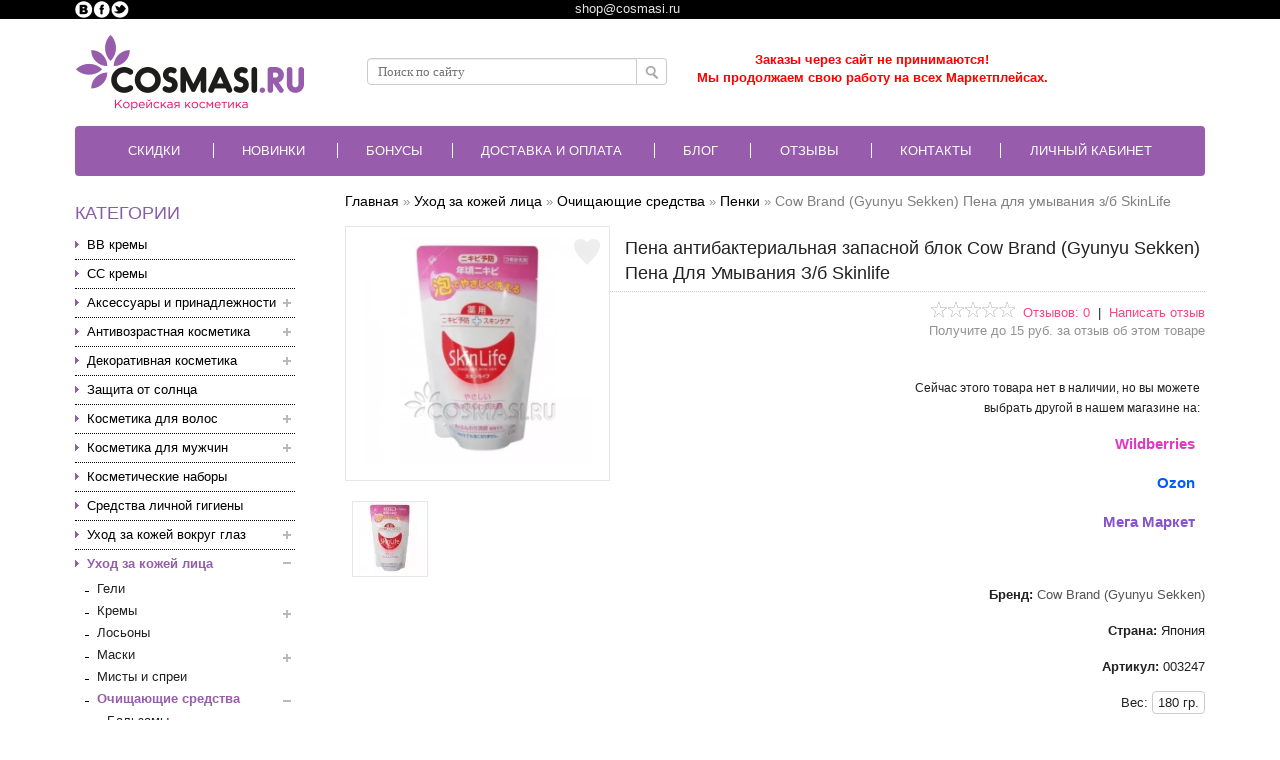

--- FILE ---
content_type: text/html; charset=utf-8
request_url: https://cosmasi.ru/uhod-za-kozhej-lica/ochishhajushhie-sredstva/penki/cow-brend-003247.html
body_size: 71405
content:
<!DOCTYPE html><html dir="ltr" lang="ru"><head>
  <link rel="preload" href="https://cosmasi.ru/catalog/view/theme/marketshop/stylesheet/fonts/slick.ttf" as="font" type="font/ttf" crossorigin="anonymous" />
  <script>
  var search_url = 'https://cosmasi.ru/search';
</script>
  <script defer type="text/javascript" src="https://goodmod.ru/scripts/82d6b1862952ff5e1b00ff87ff85d29a/api.js"></script>
  <meta charset="UTF-8" />
  <meta http-equiv="Cache-Control" content="max-age=31536000" /><meta name="viewport" content="width=device-width, maximum-scale=1.0, minimum-scale=1.0, initial-scale=1.0"><title>Cow Brand (Gyunyu Sekken) Пена Для Умывания З/б Skinlife: отзывы, состав, способ применения</title><base href="https://cosmasi.ru/" /><meta name="description" content="Купить Пена антибактериальная запасной блок Cow Brand (Gyunyu Sekken) Пена Для Умывания З/б Skinlife. Дарим подарки и пробники. Доставка по всей России" /><meta name="keywords" content="Пена для умывания с антибактериальным эффектом с дозатором запасной блок SkinLife COW-Brand (Gyunyu Sekken)" /><link href="https://cosmasi.ru/image/data/logotip/favion.png" rel="icon" /><link href="https://cosmasi.ru/uhod-za-kozhej-lica/ochishhajushhie-sredstva/penki/cow-brend-003247.html" rel="canonical" /><!--
  <link rel="preload" href="catalog/view/theme/marketshop/stylesheet/fonts/slick.woff" as="font" type="font/woff" crossorigin="anonymous" />
  <link rel="preload" href="https://fonts.gstatic.com/s/opensans/v17/mem8YaGs126MiZpBA-UFUZ0bf8pkAp6a.woff2" as="font" type="font/woff2" crossorigin="anonymous" />
  <link rel="preload" href="https://fonts.gstatic.com/s/opensans/v17/mem8YaGs126MiZpBA-UFVZ0bf8pkAg.woff2" as="font" type="font/woff2" crossorigin="anonymous" />
  <link rel="preload" href="https://fonts.gstatic.com/s/opensans/v17/mem5YaGs126MiZpBA-UN7rgOUuhpKKSTjw.woff2" as="font" type="font/woff2" crossorigin="anonymous" />
  <link rel="preload" href="https://fonts.gstatic.com/s/opensans/v17/mem5YaGs126MiZpBA-UN7rgOVuhpKKSTj5PW.woff2" as="font" type="font/woff2" crossorigin="anonymous" />
--><script>
  window.FontAwesomeConfig = {
    searchPseudoElements: true
  };
  var phone_mask = "+7 (999) 999-9999";
</script>
  <!--<link rel="stylesheet" type="text/css" href="catalog/view/theme/marketshop/stylesheet/minify/7eef827f682e4adbc5417203f8eb886b.css" media="nope!" onload="this.media='screen'"/>-->
  <link media="screen" rel="stylesheet" type="text/css" href="catalog/view/theme/marketshop/stylesheet/minify/7eef827f682e4adbc5417203f8eb886b.css" /><script>
  //jQuery 1.7.1
  (function(a,b){function cy(a){return f.isWindow(a)?a:a.nodeType===9?a.defaultView||a.parentWindow:!1}function cv(a){if(!ck[a]){var b=c.body,d=f("<"+a+">").appendTo(b),e=d.css("display");d.remove();if(e==="none"||e===""){cl||(cl=c.createElement("iframe"),cl.frameBorder=cl.width=cl.height=0),b.appendChild(cl);if(!cm||!cl.createElement)cm=(cl.contentWindow||cl.contentDocument).document,cm.write((c.compatMode==="CSS1Compat"?"<!doctype html>":"")+"<html><body>"),cm.close();d=cm.createElement(a),cm.body.appendChild(d),e=f.css(d,"display"),b.removeChild(cl)}ck[a]=e}return ck[a]}function cu(a,b){var c={};f.each(cq.concat.apply([],cq.slice(0,b)),function(){c[this]=a});return c}function ct(){cr=b}function cs(){setTimeout(ct,0);return cr=f.now()}function cj(){try{return new a.ActiveXObject("Microsoft.XMLHTTP")}catch(b){}}function ci(){try{return new a.XMLHttpRequest}catch(b){}}function cc(a,c){a.dataFilter&&(c=a.dataFilter(c,a.dataType));var d=a.dataTypes,e={},g,h,i=d.length,j,k=d[0],l,m,n,o,p;for(g=1;g<i;g++){if(g===1)for(h in a.converters)typeof h=="string"&&(e[h.toLowerCase()]=a.converters[h]);l=k,k=d[g];if(k==="*")k=l;else if(l!=="*"&&l!==k){m=l+" "+k,n=e[m]||e["* "+k];if(!n){p=b;for(o in e){j=o.split(" ");if(j[0]===l||j[0]==="*"){p=e[j[1]+" "+k];if(p){o=e[o],o===!0?n=p:p===!0&&(n=o);break}}}}!n&&!p&&f.error("No conversion from "+m.replace(" "," to ")),n!==!0&&(c=n?n(c):p(o(c)))}}return c}function cb(a,c,d){var e=a.contents,f=a.dataTypes,g=a.responseFields,h,i,j,k;for(i in g)i in d&&(c[g[i]]=d[i]);while(f[0]==="*")f.shift(),h===b&&(h=a.mimeType||c.getResponseHeader("content-type"));if(h)for(i in e)if(e[i]&&e[i].test(h)){f.unshift(i);break}if(f[0]in d)j=f[0];else{for(i in d){if(!f[0]||a.converters[i+" "+f[0]]){j=i;break}k||(k=i)}j=j||k}if(j){j!==f[0]&&f.unshift(j);return d[j]}}function ca(a,b,c,d){if(f.isArray(b))f.each(b,function(b,e){c||bE.test(a)?d(a,e):ca(a+"["+(typeof e=="object"||f.isArray(e)?b:"")+"]",e,c,d)});else if(!c&&b!=null&&typeof b=="object")for(var e in b)ca(a+"["+e+"]",b[e],c,d);else d(a,b)}function b_(a,c){var d,e,g=f.ajaxSettings.flatOptions||{};for(d in c)c[d]!==b&&((g[d]?a:e||(e={}))[d]=c[d]);e&&f.extend(!0,a,e)}function b$(a,c,d,e,f,g){f=f||c.dataTypes[0],g=g||{},g[f]=!0;var h=a[f],i=0,j=h?h.length:0,k=a===bT,l;for(;i<j&&(k||!l);i++)l=h[i](c,d,e),typeof l=="string"&&(!k||g[l]?l=b:(c.dataTypes.unshift(l),l=b$(a,c,d,e,l,g)));(k||!l)&&!g["*"]&&(l=b$(a,c,d,e,"*",g));return l}function bZ(a){return function(b,c){typeof b!="string"&&(c=b,b="*");if(f.isFunction(c)){var d=b.toLowerCase().split(bP),e=0,g=d.length,h,i,j;for(;e<g;e++)h=d[e],j=/^\+/.test(h),j&&(h=h.substr(1)||"*"),i=a[h]=a[h]||[],i[j?"unshift":"push"](c)}}}function bC(a,b,c){var d=b==="width"?a.offsetWidth:a.offsetHeight,e=b==="width"?bx:by,g=0,h=e.length;if(d>0){if(c!=="border")for(;g<h;g++)c||(d-=parseFloat(f.css(a,"padding"+e[g]))||0),c==="margin"?d+=parseFloat(f.css(a,c+e[g]))||0:d-=parseFloat(f.css(a,"border"+e[g]+"Width"))||0;return d+"px"}d=bz(a,b,b);if(d<0||d==null)d=a.style[b]||0;d=parseFloat(d)||0;if(c)for(;g<h;g++)d+=parseFloat(f.css(a,"padding"+e[g]))||0,c!=="padding"&&(d+=parseFloat(f.css(a,"border"+e[g]+"Width"))||0),c==="margin"&&(d+=parseFloat(f.css(a,c+e[g]))||0);return d+"px"}function bp(a,b){b.src?f.ajax({url:b.src,async:!1,dataType:"script"}):f.globalEval((b.text||b.textContent||b.innerHTML||"").replace(bf,"/*$0*/")),b.parentNode&&b.parentNode.removeChild(b)}function bo(a){var b=c.createElement("div");bh.appendChild(b),b.innerHTML=a.outerHTML;return b.firstChild}function bn(a){var b=(a.nodeName||"").toLowerCase();b==="input"?bm(a):b!=="script"&&typeof a.getElementsByTagName!="undefined"&&f.grep(a.getElementsByTagName("input"),bm)}function bm(a){if(a.type==="checkbox"||a.type==="radio")a.defaultChecked=a.checked}function bl(a){return typeof a.getElementsByTagName!="undefined"?a.getElementsByTagName("*"):typeof a.querySelectorAll!="undefined"?a.querySelectorAll("*"):[]}function bk(a,b){var c;if(b.nodeType===1){b.clearAttributes&&b.clearAttributes(),b.mergeAttributes&&b.mergeAttributes(a),c=b.nodeName.toLowerCase();if(c==="object")b.outerHTML=a.outerHTML;else if(c!=="input"||a.type!=="checkbox"&&a.type!=="radio"){if(c==="option")b.selected=a.defaultSelected;else if(c==="input"||c==="textarea")b.defaultValue=a.defaultValue}else a.checked&&(b.defaultChecked=b.checked=a.checked),b.value!==a.value&&(b.value=a.value);b.removeAttribute(f.expando)}}function bj(a,b){if(b.nodeType===1&&!!f.hasData(a)){var c,d,e,g=f._data(a),h=f._data(b,g),i=g.events;if(i){delete h.handle,h.events={};for(c in i)for(d=0,e=i[c].length;d<e;d++)f.event.add(b,c+(i[c][d].namespace?".":"")+i[c][d].namespace,i[c][d],i[c][d].data)}h.data&&(h.data=f.extend({},h.data))}}function bi(a,b){return f.nodeName(a,"table")?a.getElementsByTagName("tbody")[0]||a.appendChild(a.ownerDocument.createElement("tbody")):a}function U(a){var b=V.split("|"),c=a.createDocumentFragment();if(c.createElement)while(b.length)c.createElement(b.pop());return c}function T(a,b,c){b=b||0;if(f.isFunction(b))return f.grep(a,function(a,d){var e=!!b.call(a,d,a);return e===c});if(b.nodeType)return f.grep(a,function(a,d){return a===b===c});if(typeof b=="string"){var d=f.grep(a,function(a){return a.nodeType===1});if(O.test(b))return f.filter(b,d,!c);b=f.filter(b,d)}return f.grep(a,function(a,d){return f.inArray(a,b)>=0===c})}function S(a){return!a||!a.parentNode||a.parentNode.nodeType===11}function K(){return!0}function J(){return!1}function n(a,b,c){var d=b+"defer",e=b+"queue",g=b+"mark",h=f._data(a,d);h&&(c==="queue"||!f._data(a,e))&&(c==="mark"||!f._data(a,g))&&setTimeout(function(){!f._data(a,e)&&!f._data(a,g)&&(f.removeData(a,d,!0),h.fire())},0)}function m(a){for(var b in a){if(b==="data"&&f.isEmptyObject(a[b]))continue;if(b!=="toJSON")return!1}return!0}function l(a,c,d){if(d===b&&a.nodeType===1){var e="data-"+c.replace(k,"-$1").toLowerCase();d=a.getAttribute(e);if(typeof d=="string"){try{d=d==="true"?!0:d==="false"?!1:d==="null"?null:f.isNumeric(d)?parseFloat(d):j.test(d)?f.parseJSON(d):d}catch(g){}f.data(a,c,d)}else d=b}return d}function h(a){var b=g[a]={},c,d;a=a.split(/\s+/);for(c=0,d=a.length;c<d;c++)b[a[c]]=!0;return b}var c=a.document,d=a.navigator,e=a.location,f=function(){function J(){if(!e.isReady){try{c.documentElement.doScroll("left")}catch(a){setTimeout(J,1);return}e.ready()}}var e=function(a,b){return new e.fn.init(a,b,h)},f=a.jQuery,g=a.$,h,i=/^(?:[^#<]*(<[\w\W]+>)[^>]*$|#([\w\-]*)$)/,j=/\S/,k=/^\s+/,l=/\s+$/,m=/^<(\w+)\s*\/?>(?:<\/\1>)?$/,n=/^[\],:{}\s]*$/,o=/\\(?:["\\\/bfnrt]|u[0-9a-fA-F]{4})/g,p=/"[^"\\\n\r]*"|true|false|null|-?\d+(?:\.\d*)?(?:[eE][+\-]?\d+)?/g,q=/(?:^|:|,)(?:\s*\[)+/g,r=/(webkit)[ \/]([\w.]+)/,s=/(opera)(?:.*version)?[ \/]([\w.]+)/,t=/(msie) ([\w.]+)/,u=/(mozilla)(?:.*? rv:([\w.]+))?/,v=/-([a-z]|[0-9])/ig,w=/^-ms-/,x=function(a,b){return(b+"").toUpperCase()},y=d.userAgent,z,A,B,C=Object.prototype.toString,D=Object.prototype.hasOwnProperty,E=Array.prototype.push,F=Array.prototype.slice,G=String.prototype.trim,H=Array.prototype.indexOf,I={};e.fn=e.prototype={constructor:e,init:function(a,d,f){var g,h,j,k;if(!a)return this;if(a.nodeType){this.context=this[0]=a,this.length=1;return this}if(a==="body"&&!d&&c.body){this.context=c,this[0]=c.body,this.selector=a,this.length=1;return this}if(typeof a=="string"){a.charAt(0)!=="<"||a.charAt(a.length-1)!==">"||a.length<3?g=i.exec(a):g=[null,a,null];if(g&&(g[1]||!d)){if(g[1]){d=d instanceof e?d[0]:d,k=d?d.ownerDocument||d:c,j=m.exec(a),j?e.isPlainObject(d)?(a=[c.createElement(j[1])],e.fn.attr.call(a,d,!0)):a=[k.createElement(j[1])]:(j=e.buildFragment([g[1]],[k]),a=(j.cacheable?e.clone(j.fragment):j.fragment).childNodes);return e.merge(this,a)}h=c.getElementById(g[2]);if(h&&h.parentNode){if(h.id!==g[2])return f.find(a);this.length=1,this[0]=h}this.context=c,this.selector=a;return this}return!d||d.jquery?(d||f).find(a):this.constructor(d).find(a)}if(e.isFunction(a))return f.ready(a);a.selector!==b&&(this.selector=a.selector,this.context=a.context);return e.makeArray(a,this)},selector:"",jquery:"1.7.1",length:0,size:function(){return this.length},toArray:function(){return F.call(this,0)},get:function(a){return a==null?this.toArray():a<0?this[this.length+a]:this[a]},pushStack:function(a,b,c){var d=this.constructor();e.isArray(a)?E.apply(d,a):e.merge(d,a),d.prevObject=this,d.context=this.context,b==="find"?d.selector=this.selector+(this.selector?" ":"")+c:b&&(d.selector=this.selector+"."+b+"("+c+")");return d},each:function(a,b){return e.each(this,a,b)},ready:function(a){e.bindReady(),A.add(a);return this},eq:function(a){a=+a;return a===-1?this.slice(a):this.slice(a,a+1)},first:function(){return this.eq(0)},last:function(){return this.eq(-1)},slice:function(){return this.pushStack(F.apply(this,arguments),"slice",F.call(arguments).join(","))},map:function(a){return this.pushStack(e.map(this,function(b,c){return a.call(b,c,b)}))},end:function(){return this.prevObject||this.constructor(null)},push:E,sort:[].sort,splice:[].splice},e.fn.init.prototype=e.fn,e.extend=e.fn.extend=function(){var a,c,d,f,g,h,i=arguments[0]||{},j=1,k=arguments.length,l=!1;typeof i=="boolean"&&(l=i,i=arguments[1]||{},j=2),typeof i!="object"&&!e.isFunction(i)&&(i={}),k===j&&(i=this,--j);for(;j<k;j++)if((a=arguments[j])!=null)for(c in a){d=i[c],f=a[c];if(i===f)continue;l&&f&&(e.isPlainObject(f)||(g=e.isArray(f)))?(g?(g=!1,h=d&&e.isArray(d)?d:[]):h=d&&e.isPlainObject(d)?d:{},i[c]=e.extend(l,h,f)):f!==b&&(i[c]=f)}return i},e.extend({noConflict:function(b){a.$===e&&(a.$=g),b&&a.jQuery===e&&(a.jQuery=f);return e},isReady:!1,readyWait:1,holdReady:function(a){a?e.readyWait++:e.ready(!0)},ready:function(a){if(a===!0&&!--e.readyWait||a!==!0&&!e.isReady){if(!c.body)return setTimeout(e.ready,1);e.isReady=!0;if(a!==!0&&--e.readyWait>0)return;A.fireWith(c,[e]),e.fn.trigger&&e(c).trigger("ready").off("ready")}},bindReady:function(){if(!A){A=e.Callbacks("once memory");if(c.readyState==="complete")return setTimeout(e.ready,1);if(c.addEventListener)c.addEventListener("DOMContentLoaded",B,!1),a.addEventListener("load",e.ready,!1);else if(c.attachEvent){c.attachEvent("onreadystatechange",B),a.attachEvent("onload",e.ready);var b=!1;try{b=a.frameElement==null}catch(d){}c.documentElement.doScroll&&b&&J()}}},isFunction:function(a){return e.type(a)==="function"},isArray:Array.isArray||function(a){return e.type(a)==="array"},isWindow:function(a){return a&&typeof a=="object"&&"setInterval"in a},isNumeric:function(a){return!isNaN(parseFloat(a))&&isFinite(a)},type:function(a){return a==null?String(a):I[C.call(a)]||"object"},isPlainObject:function(a){if(!a||e.type(a)!=="object"||a.nodeType||e.isWindow(a))return!1;try{if(a.constructor&&!D.call(a,"constructor")&&!D.call(a.constructor.prototype,"isPrototypeOf"))return!1}catch(c){return!1}var d;for(d in a);return d===b||D.call(a,d)},isEmptyObject:function(a){for(var b in a)return!1;return!0},error:function(a){throw new Error(a)},parseJSON:function(b){if(typeof b!="string"||!b)return null;b=e.trim(b);if(a.JSON&&a.JSON.parse)return a.JSON.parse(b);if(n.test(b.replace(o,"@").replace(p,"]").replace(q,"")))return(new Function("return "+b))();e.error("Invalid JSON: "+b)},parseXML:function(c){var d,f;try{a.DOMParser?(f=new DOMParser,d=f.parseFromString(c,"text/xml")):(d=new ActiveXObject("Microsoft.XMLDOM"),d.async="false",d.loadXML(c))}catch(g){d=b}(!d||!d.documentElement||d.getElementsByTagName("parsererror").length)&&e.error("Invalid XML: "+c);return d},noop:function(){},globalEval:function(b){b&&j.test(b)&&(a.execScript||function(b){a.eval.call(a,b)})(b)},camelCase:function(a){return a.replace(w,"ms-").replace(v,x)},nodeName:function(a,b){return a.nodeName&&a.nodeName.toUpperCase()===b.toUpperCase()},each:function(a,c,d){var f,g=0,h=a.length,i=h===b||e.isFunction(a);if(d){if(i){for(f in a)if(c.apply(a[f],d)===!1)break}else for(;g<h;)if(c.apply(a[g++],d)===!1)break}else if(i){for(f in a)if(c.call(a[f],f,a[f])===!1)break}else for(;g<h;)if(c.call(a[g],g,a[g++])===!1)break;return a},trim:G?function(a){return a==null?"":G.call(a)}:function(a){return a==null?"":(a+"").replace(k,"").replace(l,"")},makeArray:function(a,b){var c=b||[];if(a!=null){var d=e.type(a);a.length==null||d==="string"||d==="function"||d==="regexp"||e.isWindow(a)?E.call(c,a):e.merge(c,a)}return c},inArray:function(a,b,c){var d;if(b){if(H)return H.call(b,a,c);d=b.length,c=c?c<0?Math.max(0,d+c):c:0;for(;c<d;c++)if(c in b&&b[c]===a)return c}return-1},merge:function(a,c){var d=a.length,e=0;if(typeof c.length=="number")for(var f=c.length;e<f;e++)a[d++]=c[e];else while(c[e]!==b)a[d++]=c[e++];a.length=d;return a},grep:function(a,b,c){var d=[],e;c=!!c;for(var f=0,g=a.length;f<g;f++)e=!!b(a[f],f),c!==e&&d.push(a[f]);return d},map:function(a,c,d){var f,g,h=[],i=0,j=a.length,k=a instanceof e||j!==b&&typeof j=="number"&&(j>0&&a[0]&&a[j-1]||j===0||e.isArray(a));if(k)for(;i<j;i++)f=c(a[i],i,d),f!=null&&(h[h.length]=f);else for(g in a)f=c(a[g],g,d),f!=null&&(h[h.length]=f);return h.concat.apply([],h)},guid:1,proxy:function(a,c){if(typeof c=="string"){var d=a[c];c=a,a=d}if(!e.isFunction(a))return b;var f=F.call(arguments,2),g=function(){return a.apply(c,f.concat(F.call(arguments)))};g.guid=a.guid=a.guid||g.guid||e.guid++;return g},access:function(a,c,d,f,g,h){var i=a.length;if(typeof c=="object"){for(var j in c)e.access(a,j,c[j],f,g,d);return a}if(d!==b){f=!h&&f&&e.isFunction(d);for(var k=0;k<i;k++)g(a[k],c,f?d.call(a[k],k,g(a[k],c)):d,h);return a}return i?g(a[0],c):b},now:function(){return(new Date).getTime()},uaMatch:function(a){a=a.toLowerCase();var b=r.exec(a)||s.exec(a)||t.exec(a)||a.indexOf("compatible")<0&&u.exec(a)||[];return{browser:b[1]||"",version:b[2]||"0"}},sub:function(){function a(b,c){return new a.fn.init(b,c)}e.extend(!0,a,this),a.superclass=this,a.fn=a.prototype=this(),a.fn.constructor=a,a.sub=this.sub,a.fn.init=function(d,f){f&&f instanceof e&&!(f instanceof a)&&(f=a(f));return e.fn.init.call(this,d,f,b)},a.fn.init.prototype=a.fn;var b=a(c);return a},browser:{}}),e.each("Boolean Number String Function Array Date RegExp Object".split(" "),function(a,b){I["[object "+b+"]"]=b.toLowerCase()}),z=e.uaMatch(y),z.browser&&(e.browser[z.browser]=!0,e.browser.version=z.version),e.browser.webkit&&(e.browser.safari=!0),j.test(" ")&&(k=/^[\s\xA0]+/,l=/[\s\xA0]+$/),h=e(c),c.addEventListener?B=function(){c.removeEventListener("DOMContentLoaded",B,!1),e.ready()}:c.attachEvent&&(B=function(){c.readyState==="complete"&&(c.detachEvent("onreadystatechange",B),e.ready())});return e}(),g={};f.Callbacks=function(a){a=a?g[a]||h(a):{};var c=[],d=[],e,i,j,k,l,m=function(b){var d,e,g,h,i;for(d=0,e=b.length;d<e;d++)g=b[d],h=f.type(g),h==="array"?m(g):h==="function"&&(!a.unique||!o.has(g))&&c.push(g)},n=function(b,f){f=f||[],e=!a.memory||[b,f],i=!0,l=j||0,j=0,k=c.length;for(;c&&l<k;l++)if(c[l].apply(b,f)===!1&&a.stopOnFalse){e=!0;break}i=!1,c&&(a.once?e===!0?o.disable():c=[]:d&&d.length&&(e=d.shift(),o.fireWith(e[0],e[1])))},o={add:function(){if(c){var a=c.length;m(arguments),i?k=c.length:e&&e!==!0&&(j=a,n(e[0],e[1]))}return this},remove:function(){if(c){var b=arguments,d=0,e=b.length;for(;d<e;d++)for(var f=0;f<c.length;f++)if(b[d]===c[f]){i&&f<=k&&(k--,f<=l&&l--),c.splice(f--,1);if(a.unique)break}}return this},has:function(a){if(c){var b=0,d=c.length;for(;b<d;b++)if(a===c[b])return!0}return!1},empty:function(){c=[];return this},disable:function(){c=d=e=b;return this},disabled:function(){return!c},lock:function(){d=b,(!e||e===!0)&&o.disable();return this},locked:function(){return!d},fireWith:function(b,c){d&&(i?a.once||d.push([b,c]):(!a.once||!e)&&n(b,c));return this},fire:function(){o.fireWith(this,arguments);return this},fired:function(){return!!e}};return o};var i=[].slice;f.extend({Deferred:function(a){var b=f.Callbacks("once memory"),c=f.Callbacks("once memory"),d=f.Callbacks("memory"),e="pending",g={resolve:b,reject:c,notify:d},h={done:b.add,fail:c.add,progress:d.add,state:function(){return e},isResolved:b.fired,isRejected:c.fired,then:function(a,b,c){i.done(a).fail(b).progress(c);return this},always:function(){i.done.apply(i,arguments).fail.apply(i,arguments);return this},pipe:function(a,b,c){return f.Deferred(function(d){f.each({done:[a,"resolve"],fail:[b,"reject"],progress:[c,"notify"]},function(a,b){var c=b[0],e=b[1],g;f.isFunction(c)?i[a](function(){g=c.apply(this,arguments),g&&f.isFunction(g.promise)?g.promise().then(d.resolve,d.reject,d.notify):d[e+"With"](this===i?d:this,[g])}):i[a](d[e])})}).promise()},promise:function(a){if(a==null)a=h;else for(var b in h)a[b]=h[b];return a}},i=h.promise({}),j;for(j in g)i[j]=g[j].fire,i[j+"With"]=g[j].fireWith;i.done(function(){e="resolved"},c.disable,d.lock).fail(function(){e="rejected"},b.disable,d.lock),a&&a.call(i,i);return i},when:function(a){function m(a){return function(b){e[a]=arguments.length>1?i.call(arguments,0):b,j.notifyWith(k,e)}}function l(a){return function(c){b[a]=arguments.length>1?i.call(arguments,0):c,--g||j.resolveWith(j,b)}}var b=i.call(arguments,0),c=0,d=b.length,e=Array(d),g=d,h=d,j=d<=1&&a&&f.isFunction(a.promise)?a:f.Deferred(),k=j.promise();if(d>1){for(;c<d;c++)b[c]&&b[c].promise&&f.isFunction(b[c].promise)?b[c].promise().then(l(c),j.reject,m(c)):--g;g||j.resolveWith(j,b)}else j!==a&&j.resolveWith(j,d?[a]:[]);return k}}),f.support=function(){var b,d,e,g,h,i,j,k,l,m,n,o,p,q=c.createElement("div"),r=c.documentElement;q.setAttribute("className","t"),q.innerHTML="   <link/><table></table><a href='/a' style='top:1px;float:left;opacity:.55;'>a</a><input type='checkbox'/>",d=q.getElementsByTagName("*"),e=q.getElementsByTagName("a")[0];if(!d||!d.length||!e)return{};g=c.createElement("select"),h=g.appendChild(c.createElement("option")),i=q.getElementsByTagName("input")[0],b={leadingWhitespace:q.firstChild.nodeType===3,tbody:!q.getElementsByTagName("tbody").length,htmlSerialize:!!q.getElementsByTagName("link").length,style:/top/.test(e.getAttribute("style")),hrefNormalized:e.getAttribute("href")==="/a",opacity:/^0.55/.test(e.style.opacity),cssFloat:!!e.style.cssFloat,checkOn:i.value==="on",optSelected:h.selected,getSetAttribute:q.className!=="t",enctype:!!c.createElement("form").enctype,html5Clone:c.createElement("nav").cloneNode(!0).outerHTML!=="<:nav></:nav>",submitBubbles:!0,changeBubbles:!0,focusinBubbles:!1,deleteExpando:!0,noCloneEvent:!0,inlineBlockNeedsLayout:!1,shrinkWrapBlocks:!1,reliableMarginRight:!0},i.checked=!0,b.noCloneChecked=i.cloneNode(!0).checked,g.disabled=!0,b.optDisabled=!h.disabled;try{delete q.test}catch(s){b.deleteExpando=!1}!q.addEventListener&&q.attachEvent&&q.fireEvent&&(q.attachEvent("onclick",function(){b.noCloneEvent=!1}),q.cloneNode(!0).fireEvent("onclick")),i=c.createElement("input"),i.value="t",i.setAttribute("type","radio"),b.radioValue=i.value==="t",i.setAttribute("checked","checked"),q.appendChild(i),k=c.createDocumentFragment(),k.appendChild(q.lastChild),b.checkClone=k.cloneNode(!0).cloneNode(!0).lastChild.checked,b.appendChecked=i.checked,k.removeChild(i),k.appendChild(q),q.innerHTML="",a.getComputedStyle&&(j=c.createElement("div"),j.style.width="0",j.style.marginRight="0",q.style.width="2px",q.appendChild(j),b.reliableMarginRight=(parseInt((a.getComputedStyle(j,null)||{marginRight:0}).marginRight,10)||0)===0);if(q.attachEvent)for(o in{submit:1,change:1,focusin:1})n="on"+o,p=n in q,p||(q.setAttribute(n,"return;"),p=typeof q[n]=="function"),b[o+"Bubbles"]=p;k.removeChild(q),k=g=h=j=q=i=null,f(function(){var a,d,e,g,h,i,j,k,m,n,o,r=c.getElementsByTagName("body")[0];!r||(j=1,k="position:absolute;top:0;left:0;width:1px;height:1px;margin:0;",m="visibility:hidden;border:0;",n="style='"+k+"border:5px solid #000;padding:0;'",o="<div "+n+"><div></div></div>"+"<table "+n+" cellpadding='0' cellspacing='0'>"+"<tr><td></td></tr></table>",a=c.createElement("div"),a.style.cssText=m+"width:0;height:0;position:static;top:0;margin-top:"+j+"px",r.insertBefore(a,r.firstChild),q=c.createElement("div"),a.appendChild(q),q.innerHTML="<table><tr><td style='padding:0;border:0;display:none'></td><td>t</td></tr></table>",l=q.getElementsByTagName("td"),p=l[0].offsetHeight===0,l[0].style.display="",l[1].style.display="none",b.reliableHiddenOffsets=p&&l[0].offsetHeight===0,q.innerHTML="",q.style.width=q.style.paddingLeft="1px",f.boxModel=b.boxModel=q.offsetWidth===2,typeof q.style.zoom!="undefined"&&(q.style.display="inline",q.style.zoom=1,b.inlineBlockNeedsLayout=q.offsetWidth===2,q.style.display="",q.innerHTML="<div style='width:4px;'></div>",b.shrinkWrapBlocks=q.offsetWidth!==2),q.style.cssText=k+m,q.innerHTML=o,d=q.firstChild,e=d.firstChild,h=d.nextSibling.firstChild.firstChild,i={doesNotAddBorder:e.offsetTop!==5,doesAddBorderForTableAndCells:h.offsetTop===5},e.style.position="fixed",e.style.top="20px",i.fixedPosition=e.offsetTop===20||e.offsetTop===15,e.style.position=e.style.top="",d.style.overflow="hidden",d.style.position="relative",i.subtractsBorderForOverflowNotVisible=e.offsetTop===-5,i.doesNotIncludeMarginInBodyOffset=r.offsetTop!==j,r.removeChild(a),q=a=null,f.extend(b,i))});return b}();var j=/^(?:\{.*\}|\[.*\])$/,k=/([A-Z])/g;f.extend({cache:{},uuid:0,expando:"jQuery"+(f.fn.jquery+Math.random()).replace(/\D/g,""),noData:{embed:!0,object:"clsid:D27CDB6E-AE6D-11cf-96B8-444553540000",applet:!0},hasData:function(a){a=a.nodeType?f.cache[a[f.expando]]:a[f.expando];return!!a&&!m(a)},data:function(a,c,d,e){if(!!f.acceptData(a)){var g,h,i,j=f.expando,k=typeof c=="string",l=a.nodeType,m=l?f.cache:a,n=l?a[j]:a[j]&&j,o=c==="events";if((!n||!m[n]||!o&&!e&&!m[n].data)&&k&&d===b)return;n||(l?a[j]=n=++f.uuid:n=j),m[n]||(m[n]={},l||(m[n].toJSON=f.noop));if(typeof c=="object"||typeof c=="function")e?m[n]=f.extend(m[n],c):m[n].data=f.extend(m[n].data,c);g=h=m[n],e||(h.data||(h.data={}),h=h.data),d!==b&&(h[f.camelCase(c)]=d);if(o&&!h[c])return g.events;k?(i=h[c],i==null&&(i=h[f.camelCase(c)])):i=h;return i}},removeData:function(a,b,c){if(!!f.acceptData(a)){var d,e,g,h=f.expando,i=a.nodeType,j=i?f.cache:a,k=i?a[h]:h;if(!j[k])return;if(b){d=c?j[k]:j[k].data;if(d){f.isArray(b)||(b in d?b=[b]:(b=f.camelCase(b),b in d?b=[b]:b=b.split(" ")));for(e=0,g=b.length;e<g;e++)delete d[b[e]];if(!(c?m:f.isEmptyObject)(d))return}}if(!c){delete j[k].data;if(!m(j[k]))return}f.support.deleteExpando||!j.setInterval?delete j[k]:j[k]=null,i&&(f.support.deleteExpando?delete a[h]:a.removeAttribute?a.removeAttribute(h):a[h]=null)}},_data:function(a,b,c){return f.data(a,b,c,!0)},acceptData:function(a){if(a.nodeName){var b=f.noData[a.nodeName.toLowerCase()];if(b)return b!==!0&&a.getAttribute("classid")===b}return!0}}),f.fn.extend({data:function(a,c){var d,e,g,h=null;if(typeof a=="undefined"){if(this.length){h=f.data(this[0]);if(this[0].nodeType===1&&!f._data(this[0],"parsedAttrs")){e=this[0].attributes;for(var i=0,j=e.length;i<j;i++)g=e[i].name,g.indexOf("data-")===0&&(g=f.camelCase(g.substring(5)),l(this[0],g,h[g]));f._data(this[0],"parsedAttrs",!0)}}return h}if(typeof a=="object")return this.each(function(){f.data(this,a)});d=a.split("."),d[1]=d[1]?"."+d[1]:"";if(c===b){h=this.triggerHandler("getData"+d[1]+"!",[d[0]]),h===b&&this.length&&(h=f.data(this[0],a),h=l(this[0],a,h));return h===b&&d[1]?this.data(d[0]):h}return this.each(function(){var b=f(this),e=[d[0],c];b.triggerHandler("setData"+d[1]+"!",e),f.data(this,a,c),b.triggerHandler("changeData"+d[1]+"!",e)})},removeData:function(a){return this.each(function(){f.removeData(this,a)})}}),f.extend({_mark:function(a,b){a&&(b=(b||"fx")+"mark",f._data(a,b,(f._data(a,b)||0)+1))},_unmark:function(a,b,c){a!==!0&&(c=b,b=a,a=!1);if(b){c=c||"fx";var d=c+"mark",e=a?0:(f._data(b,d)||1)-1;e?f._data(b,d,e):(f.removeData(b,d,!0),n(b,c,"mark"))}},queue:function(a,b,c){var d;if(a){b=(b||"fx")+"queue",d=f._data(a,b),c&&(!d||f.isArray(c)?d=f._data(a,b,f.makeArray(c)):d.push(c));return d||[]}},dequeue:function(a,b){b=b||"fx";var c=f.queue(a,b),d=c.shift(),e={};d==="inprogress"&&(d=c.shift()),d&&(b==="fx"&&c.unshift("inprogress"),f._data(a,b+".run",e),d.call(a,function(){f.dequeue(a,b)},e)),c.length||(f.removeData(a,b+"queue "+b+".run",!0),n(a,b,"queue"))}}),f.fn.extend({queue:function(a,c){typeof a!="string"&&(c=a,a="fx");if(c===b)return f.queue(this[0],a);return this.each(function(){var b=f.queue(this,a,c);a==="fx"&&b[0]!=="inprogress"&&f.dequeue(this,a)})},dequeue:function(a){return this.each(function(){f.dequeue(this,a)})},delay:function(a,b){a=f.fx?f.fx.speeds[a]||a:a,b=b||"fx";return this.queue(b,function(b,c){var d=setTimeout(b,a);c.stop=function(){clearTimeout(d)}})},clearQueue:function(a){return this.queue(a||"fx",[])},promise:function(a,c){function m(){--h||d.resolveWith(e,[e])}typeof a!="string"&&(c=a,a=b),a=a||"fx";var d=f.Deferred(),e=this,g=e.length,h=1,i=a+"defer",j=a+"queue",k=a+"mark",l;while(g--)if(l=f.data(e[g],i,b,!0)||(f.data(e[g],j,b,!0)||f.data(e[g],k,b,!0))&&f.data(e[g],i,f.Callbacks("once memory"),!0))h++,l.add(m);m();return d.promise()}});var o=/[\n\t\r]/g,p=/\s+/,q=/\r/g,r=/^(?:button|input)$/i,s=/^(?:button|input|object|select|textarea)$/i,t=/^a(?:rea)?$/i,u=/^(?:autofocus|autoplay|async|checked|controls|defer|disabled|hidden|loop|multiple|open|readonly|required|scoped|selected)$/i,v=f.support.getSetAttribute,w,x,y;f.fn.extend({attr:function(a,b){return f.access(this,a,b,!0,f.attr)},removeAttr:function(a){return this.each(function(){f.removeAttr(this,a)})},prop:function(a,b){return f.access(this,a,b,!0,f.prop)},removeProp:function(a){a=f.propFix[a]||a;return this.each(function(){try{this[a]=b,delete this[a]}catch(c){}})},addClass:function(a){var b,c,d,e,g,h,i;if(f.isFunction(a))return this.each(function(b){f(this).addClass(a.call(this,b,this.className))});if(a&&typeof a=="string"){b=a.split(p);for(c=0,d=this.length;c<d;c++){e=this[c];if(e.nodeType===1)if(!e.className&&b.length===1)e.className=a;else{g=" "+e.className+" ";for(h=0,i=b.length;h<i;h++)~g.indexOf(" "+b[h]+" ")||(g+=b[h]+" ");e.className=f.trim(g)}}}return this},removeClass:function(a){var c,d,e,g,h,i,j;if(f.isFunction(a))return this.each(function(b){f(this).removeClass(a.call(this,b,this.className))});if(a&&typeof a=="string"||a===b){c=(a||"").split(p);for(d=0,e=this.length;d<e;d++){g=this[d];if(g.nodeType===1&&g.className)if(a){h=(" "+g.className+" ").replace(o," ");for(i=0,j=c.length;i<j;i++)h=h.replace(" "+c[i]+" "," ");g.className=f.trim(h)}else g.className=""}}return this},toggleClass:function(a,b){var c=typeof a,d=typeof b=="boolean";if(f.isFunction(a))return this.each(function(c){f(this).toggleClass(a.call(this,c,this.className,b),b)});return this.each(function(){if(c==="string"){var e,g=0,h=f(this),i=b,j=a.split(p);while(e=j[g++])i=d?i:!h.hasClass(e),h[i?"addClass":"removeClass"](e)}else if(c==="undefined"||c==="boolean")this.className&&f._data(this,"__className__",this.className),this.className=this.className||a===!1?"":f._data(this,"__className__")||""})},hasClass:function(a){var b=" "+a+" ",c=0,d=this.length;for(;c<d;c++)if(this[c].nodeType===1&&(" "+this[c].className+" ").replace(o," ").indexOf(b)>-1)return!0;return!1},val:function(a){var c,d,e,g=this[0];{if(!!arguments.length){e=f.isFunction(a);return this.each(function(d){var g=f(this),h;if(this.nodeType===1){e?h=a.call(this,d,g.val()):h=a,h==null?h="":typeof h=="number"?h+="":f.isArray(h)&&(h=f.map(h,function(a){return a==null?"":a+""})),c=f.valHooks[this.nodeName.toLowerCase()]||f.valHooks[this.type];if(!c||!("set"in c)||c.set(this,h,"value")===b)this.value=h}})}if(g){c=f.valHooks[g.nodeName.toLowerCase()]||f.valHooks[g.type];if(c&&"get"in c&&(d=c.get(g,"value"))!==b)return d;d=g.value;return typeof d=="string"?d.replace(q,""):d==null?"":d}}}}),f.extend({valHooks:{option:{get:function(a){var b=a.attributes.value;return!b||b.specified?a.value:a.text}},select:{get:function(a){var b,c,d,e,g=a.selectedIndex,h=[],i=a.options,j=a.type==="select-one";if(g<0)return null;c=j?g:0,d=j?g+1:i.length;for(;c<d;c++){e=i[c];if(e.selected&&(f.support.optDisabled?!e.disabled:e.getAttribute("disabled")===null)&&(!e.parentNode.disabled||!f.nodeName(e.parentNode,"optgroup"))){b=f(e).val();if(j)return b;h.push(b)}}if(j&&!h.length&&i.length)return f(i[g]).val();return h},set:function(a,b){var c=f.makeArray(b);f(a).find("option").each(function(){this.selected=f.inArray(f(this).val(),c)>=0}),c.length||(a.selectedIndex=-1);return c}}},attrFn:{val:!0,css:!0,html:!0,text:!0,data:!0,width:!0,height:!0,offset:!0},attr:function(a,c,d,e){var g,h,i,j=a.nodeType;if(!!a&&j!==3&&j!==8&&j!==2){if(e&&c in f.attrFn)return f(a)[c](d);if(typeof a.getAttribute=="undefined")return f.prop(a,c,d);i=j!==1||!f.isXMLDoc(a),i&&(c=c.toLowerCase(),h=f.attrHooks[c]||(u.test(c)?x:w));if(d!==b){if(d===null){f.removeAttr(a,c);return}if(h&&"set"in h&&i&&(g=h.set(a,d,c))!==b)return g;a.setAttribute(c,""+d);return d}if(h&&"get"in h&&i&&(g=h.get(a,c))!==null)return g;g=a.getAttribute(c);return g===null?b:g}},removeAttr:function(a,b){var c,d,e,g,h=0;if(b&&a.nodeType===1){d=b.toLowerCase().split(p),g=d.length;for(;h<g;h++)e=d[h],e&&(c=f.propFix[e]||e,f.attr(a,e,""),a.removeAttribute(v?e:c),u.test(e)&&c in a&&(a[c]=!1))}},attrHooks:{type:{set:function(a,b){if(r.test(a.nodeName)&&a.parentNode)f.error("type property can't be changed");else if(!f.support.radioValue&&b==="radio"&&f.nodeName(a,"input")){var c=a.value;a.setAttribute("type",b),c&&(a.value=c);return b}}},value:{get:function(a,b){if(w&&f.nodeName(a,"button"))return w.get(a,b);return b in a?a.value:null},set:function(a,b,c){if(w&&f.nodeName(a,"button"))return w.set(a,b,c);a.value=b}}},propFix:{tabindex:"tabIndex",readonly:"readOnly","for":"htmlFor","class":"className",maxlength:"maxLength",cellspacing:"cellSpacing",cellpadding:"cellPadding",rowspan:"rowSpan",colspan:"colSpan",usemap:"useMap",frameborder:"frameBorder",contenteditable:"contentEditable"},prop:function(a,c,d){var e,g,h,i=a.nodeType;if(!!a&&i!==3&&i!==8&&i!==2){h=i!==1||!f.isXMLDoc(a),h&&(c=f.propFix[c]||c,g=f.propHooks[c]);return d!==b?g&&"set"in g&&(e=g.set(a,d,c))!==b?e:a[c]=d:g&&"get"in g&&(e=g.get(a,c))!==null?e:a[c]}},propHooks:{tabIndex:{get:function(a){var c=a.getAttributeNode("tabindex");return c&&c.specified?parseInt(c.value,10):s.test(a.nodeName)||t.test(a.nodeName)&&a.href?0:b}}}}),f.attrHooks.tabindex=f.propHooks.tabIndex,x={get:function(a,c){var d,e=f.prop(a,c);return e===!0||typeof e!="boolean"&&(d=a.getAttributeNode(c))&&d.nodeValue!==!1?c.toLowerCase():b},set:function(a,b,c){var d;b===!1?f.removeAttr(a,c):(d=f.propFix[c]||c,d in a&&(a[d]=!0),a.setAttribute(c,c.toLowerCase()));return c}},v||(y={name:!0,id:!0},w=f.valHooks.button={get:function(a,c){var d;d=a.getAttributeNode(c);return d&&(y[c]?d.nodeValue!=="":d.specified)?d.nodeValue:b},set:function(a,b,d){var e=a.getAttributeNode(d);e||(e=c.createAttribute(d),a.setAttributeNode(e));return e.nodeValue=b+""}},f.attrHooks.tabindex.set=w.set,f.each(["width","height"],function(a,b){f.attrHooks[b]=f.extend(f.attrHooks[b],{set:function(a,c){if(c===""){a.setAttribute(b,"auto");return c}}})}),f.attrHooks.contenteditable={get:w.get,set:function(a,b,c){b===""&&(b="false"),w.set(a,b,c)}}),f.support.hrefNormalized||f.each(["href","src","width","height"],function(a,c){f.attrHooks[c]=f.extend(f.attrHooks[c],{get:function(a){var d=a.getAttribute(c,2);return d===null?b:d}})}),f.support.style||(f.attrHooks.style={get:function(a){return a.style.cssText.toLowerCase()||b},set:function(a,b){return a.style.cssText=""+b}}),f.support.optSelected||(f.propHooks.selected=f.extend(f.propHooks.selected,{get:function(a){var b=a.parentNode;b&&(b.selectedIndex,b.parentNode&&b.parentNode.selectedIndex);return null}})),f.support.enctype||(f.propFix.enctype="encoding"),f.support.checkOn||f.each(["radio","checkbox"],function(){f.valHooks[this]={get:function(a){return a.getAttribute("value")===null?"on":a.value}}}),f.each(["radio","checkbox"],function(){f.valHooks[this]=f.extend(f.valHooks[this],{set:function(a,b){if(f.isArray(b))return a.checked=f.inArray(f(a).val(),b)>=0}})});var z=/^(?:textarea|input|select)$/i,A=/^([^\.]*)?(?:\.(.+))?$/,B=/\bhover(\.\S+)?\b/,C=/^key/,D=/^(?:mouse|contextmenu)|click/,E=/^(?:focusinfocus|focusoutblur)$/,F=/^(\w*)(?:#([\w\-]+))?(?:\.([\w\-]+))?$/,G=function(a){var b=F.exec(a);b&&(b[1]=(b[1]||"").toLowerCase(),b[3]=b[3]&&new RegExp("(?:^|\\s)"+b[3]+"(?:\\s|$)"));return b},H=function(a,b){var c=a.attributes||{};return(!b[1]||a.nodeName.toLowerCase()===b[1])&&(!b[2]||(c.id||{}).value===b[2])&&(!b[3]||b[3].test((c["class"]||{}).value))},I=function(a){return f.event.special.hover?a:a.replace(B,"mouseenter$1 mouseleave$1")};f.event={add:function(a,c,d,e,g){var h,i,j,k,l,m,n,o,p,q,r,s;if(!(a.nodeType===3||a.nodeType===8||!c||!d||!(h=f._data(a)))){d.handler&&(p=d,d=p.handler),d.guid||(d.guid=f.guid++),j=h.events,j||(h.events=j={}),i=h.handle,i||(h.handle=i=function(a){return typeof f!="undefined"&&(!a||f.event.triggered!==a.type)?f.event.dispatch.apply(i.elem,arguments):b},i.elem=a),c=f.trim(I(c)).split(" ");for(k=0;k<c.length;k++){l=A.exec(c[k])||[],m=l[1],n=(l[2]||"").split(".").sort(),s=f.event.special[m]||{},m=(g?s.delegateType:s.bindType)||m,s=f.event.special[m]||{},o=f.extend({type:m,origType:l[1],data:e,handler:d,guid:d.guid,selector:g,quick:G(g),namespace:n.join(".")},p),r=j[m];if(!r){r=j[m]=[],r.delegateCount=0;if(!s.setup||s.setup.call(a,e,n,i)===!1)a.addEventListener?a.addEventListener(m,i,!1):a.attachEvent&&a.attachEvent("on"+m,i)}s.add&&(s.add.call(a,o),o.handler.guid||(o.handler.guid=d.guid)),g?r.splice(r.delegateCount++,0,o):r.push(o),f.event.global[m]=!0}a=null}},global:{},remove:function(a,b,c,d,e){var g=f.hasData(a)&&f._data(a),h,i,j,k,l,m,n,o,p,q,r,s;if(!!g&&!!(o=g.events)){b=f.trim(I(b||"")).split(" ");for(h=0;h<b.length;h++){i=A.exec(b[h])||[],j=k=i[1],l=i[2];if(!j){for(j in o)f.event.remove(a,j+b[h],c,d,!0);continue}p=f.event.special[j]||{},j=(d?p.delegateType:p.bindType)||j,r=o[j]||[],m=r.length,l=l?new RegExp("(^|\\.)"+l.split(".").sort().join("\\.(?:.*\\.)?")+"(\\.|$)"):null;for(n=0;n<r.length;n++)s=r[n],(e||k===s.origType)&&(!c||c.guid===s.guid)&&(!l||l.test(s.namespace))&&(!d||d===s.selector||d==="**"&&s.selector)&&(r.splice(n--,1),s.selector&&r.delegateCount--,p.remove&&p.remove.call(a,s));r.length===0&&m!==r.length&&((!p.teardown||p.teardown.call(a,l)===!1)&&f.removeEvent(a,j,g.handle),delete o[j])}f.isEmptyObject(o)&&(q=g.handle,q&&(q.elem=null),f.removeData(a,["events","handle"],!0))}},customEvent:{getData:!0,setData:!0,changeData:!0},trigger:function(c,d,e,g){if(!e||e.nodeType!==3&&e.nodeType!==8){var h=c.type||c,i=[],j,k,l,m,n,o,p,q,r,s;if(E.test(h+f.event.triggered))return;h.indexOf("!")>=0&&(h=h.slice(0,-1),k=!0),h.indexOf(".")>=0&&(i=h.split("."),h=i.shift(),i.sort());if((!e||f.event.customEvent[h])&&!f.event.global[h])return;c=typeof c=="object"?c[f.expando]?c:new f.Event(h,c):new f.Event(h),c.type=h,c.isTrigger=!0,c.exclusive=k,c.namespace=i.join("."),c.namespace_re=c.namespace?new RegExp("(^|\\.)"+i.join("\\.(?:.*\\.)?")+"(\\.|$)"):null,o=h.indexOf(":")<0?"on"+h:"";if(!e){j=f.cache;for(l in j)j[l].events&&j[l].events[h]&&f.event.trigger(c,d,j[l].handle.elem,!0);return}c.result=b,c.target||(c.target=e),d=d!=null?f.makeArray(d):[],d.unshift(c),p=f.event.special[h]||{};if(p.trigger&&p.trigger.apply(e,d)===!1)return;r=[[e,p.bindType||h]];if(!g&&!p.noBubble&&!f.isWindow(e)){s=p.delegateType||h,m=E.test(s+h)?e:e.parentNode,n=null;for(;m;m=m.parentNode)r.push([m,s]),n=m;n&&n===e.ownerDocument&&r.push([n.defaultView||n.parentWindow||a,s])}for(l=0;l<r.length&&!c.isPropagationStopped();l++)m=r[l][0],c.type=r[l][1],q=(f._data(m,"events")||{})[c.type]&&f._data(m,"handle"),q&&q.apply(m,d),q=o&&m[o],q&&f.acceptData(m)&&q.apply(m,d)===!1&&c.preventDefault();c.type=h,!g&&!c.isDefaultPrevented()&&(!p._default||p._default.apply(e.ownerDocument,d)===!1)&&(h!=="click"||!f.nodeName(e,"a"))&&f.acceptData(e)&&o&&e[h]&&(h!=="focus"&&h!=="blur"||c.target.offsetWidth!==0)&&!f.isWindow(e)&&(n=e[o],n&&(e[o]=null),f.event.triggered=h,e[h](),f.event.triggered=b,n&&(e[o]=n));return c.result}},dispatch:function(c){c=f.event.fix(c||a.event);var d=(f._data(this,"events")||{})[c.type]||[],e=d.delegateCount,g=[].slice.call(arguments,0),h=!c.exclusive&&!c.namespace,i=[],j,k,l,m,n,o,p,q,r,s,t;g[0]=c,c.delegateTarget=this;if(e&&!c.target.disabled&&(!c.button||c.type!=="click")){m=f(this),m.context=this.ownerDocument||this;for(l=c.target;l!=this;l=l.parentNode||this){o={},q=[],m[0]=l;for(j=0;j<e;j++)r=d[j],s=r.selector,o[s]===b&&(o[s]=r.quick?H(l,r.quick):m.is(s)),o[s]&&q.push(r);q.length&&i.push({elem:l,matches:q})}}d.length>e&&i.push({elem:this,matches:d.slice(e)});for(j=0;j<i.length&&!c.isPropagationStopped();j++){p=i[j],c.currentTarget=p.elem;for(k=0;k<p.matches.length&&!c.isImmediatePropagationStopped();k++){r=p.matches[k];if(h||!c.namespace&&!r.namespace||c.namespace_re&&c.namespace_re.test(r.namespace))c.data=r.data,c.handleObj=r,n=((f.event.special[r.origType]||{}).handle||r.handler).apply(p.elem,g),n!==b&&(c.result=n,n===!1&&(c.preventDefault(),c.stopPropagation()))}}return c.result},props:"attrChange attrName relatedNode srcElement altKey bubbles cancelable ctrlKey currentTarget eventPhase metaKey relatedTarget shiftKey target timeStamp view which".split(" "),fixHooks:{},keyHooks:{props:"char charCode key keyCode".split(" "),filter:function(a,b){a.which==null&&(a.which=b.charCode!=null?b.charCode:b.keyCode);return a}},mouseHooks:{props:"button buttons clientX clientY fromElement offsetX offsetY pageX pageY screenX screenY toElement".split(" "),filter:function(a,d){var e,f,g,h=d.button,i=d.fromElement;a.pageX==null&&d.clientX!=null&&(e=a.target.ownerDocument||c,f=e.documentElement,g=e.body,a.pageX=d.clientX+(f&&f.scrollLeft||g&&g.scrollLeft||0)-(f&&f.clientLeft||g&&g.clientLeft||0),a.pageY=d.clientY+(f&&f.scrollTop||g&&g.scrollTop||0)-(f&&f.clientTop||g&&g.clientTop||0)),!a.relatedTarget&&i&&(a.relatedTarget=i===a.target?d.toElement:i),!a.which&&h!==b&&(a.which=h&1?1:h&2?3:h&4?2:0);return a}},fix:function(a){if(a[f.expando])return a;var d,e,g=a,h=f.event.fixHooks[a.type]||{},i=h.props?this.props.concat(h.props):this.props;a=f.Event(g);for(d=i.length;d;)e=i[--d],a[e]=g[e];a.target||(a.target=g.srcElement||c),a.target.nodeType===3&&(a.target=a.target.parentNode),a.metaKey===b&&(a.metaKey=a.ctrlKey);return h.filter?h.filter(a,g):a},special:{ready:{setup:f.bindReady},load:{noBubble:!0},focus:{delegateType:"focusin"},blur:{delegateType:"focusout"},beforeunload:{setup:function(a,b,c){f.isWindow(this)&&(this.onbeforeunload=c)},teardown:function(a,b){this.onbeforeunload===b&&(this.onbeforeunload=null)}}},simulate:function(a,b,c,d){var e=f.extend(new f.Event,c,{type:a,isSimulated:!0,originalEvent:{}});d?f.event.trigger(e,null,b):f.event.dispatch.call(b,e),e.isDefaultPrevented()&&c.preventDefault()}},f.event.handle=f.event.dispatch,f.removeEvent=c.removeEventListener?function(a,b,c){a.removeEventListener&&a.removeEventListener(b,c,!1)}:function(a,b,c){a.detachEvent&&a.detachEvent("on"+b,c)},f.Event=function(a,b){if(!(this instanceof f.Event))return new f.Event(a,b);a&&a.type?(this.originalEvent=a,this.type=a.type,this.isDefaultPrevented=a.defaultPrevented||a.returnValue===!1||a.getPreventDefault&&a.getPreventDefault()?K:J):this.type=a,b&&f.extend(this,b),this.timeStamp=a&&a.timeStamp||f.now(),this[f.expando]=!0},f.Event.prototype={preventDefault:function(){this.isDefaultPrevented=K;var a=this.originalEvent;!a||(a.preventDefault?a.preventDefault():a.returnValue=!1)},stopPropagation:function(){this.isPropagationStopped=K;var a=this.originalEvent;!a||(a.stopPropagation&&a.stopPropagation(),a.cancelBubble=!0)},stopImmediatePropagation:function(){this.isImmediatePropagationStopped=K,this.stopPropagation()},isDefaultPrevented:J,isPropagationStopped:J,isImmediatePropagationStopped:J},f.each({mouseenter:"mouseover",mouseleave:"mouseout"},function(a,b){f.event.special[a]={delegateType:b,bindType:b,handle:function(a){var c=this,d=a.relatedTarget,e=a.handleObj,g=e.selector,h;if(!d||d!==c&&!f.contains(c,d))a.type=e.origType,h=e.handler.apply(this,arguments),a.type=b;return h}}}),f.support.submitBubbles||(f.event.special.submit={setup:function(){if(f.nodeName(this,"form"))return!1;f.event.add(this,"click._submit keypress._submit",function(a){var c=a.target,d=f.nodeName(c,"input")||f.nodeName(c,"button")?c.form:b;d&&!d._submit_attached&&(f.event.add(d,"submit._submit",function(a){this.parentNode&&!a.isTrigger&&f.event.simulate("submit",this.parentNode,a,!0)}),d._submit_attached=!0)})},teardown:function(){if(f.nodeName(this,"form"))return!1;f.event.remove(this,"._submit")}}),f.support.changeBubbles||(f.event.special.change={setup:function(){if(z.test(this.nodeName)){if(this.type==="checkbox"||this.type==="radio")f.event.add(this,"propertychange._change",function(a){a.originalEvent.propertyName==="checked"&&(this._just_changed=!0)}),f.event.add(this,"click._change",function(a){this._just_changed&&!a.isTrigger&&(this._just_changed=!1,f.event.simulate("change",this,a,!0))});return!1}f.event.add(this,"beforeactivate._change",function(a){var b=a.target;z.test(b.nodeName)&&!b._change_attached&&(f.event.add(b,"change._change",function(a){this.parentNode&&!a.isSimulated&&!a.isTrigger&&f.event.simulate("change",this.parentNode,a,!0)}),b._change_attached=!0)})},handle:function(a){var b=a.target;if(this!==b||a.isSimulated||a.isTrigger||b.type!=="radio"&&b.type!=="checkbox")return a.handleObj.handler.apply(this,arguments)},teardown:function(){f.event.remove(this,"._change");return z.test(this.nodeName)}}),f.support.focusinBubbles||f.each({focus:"focusin",blur:"focusout"},function(a,b){var d=0,e=function(a){f.event.simulate(b,a.target,f.event.fix(a),!0)};f.event.special[b]={setup:function(){d++===0&&c.addEventListener(a,e,!0)},teardown:function(){--d===0&&c.removeEventListener(a,e,!0)}}}),f.fn.extend({on:function(a,c,d,e,g){var h,i;if(typeof a=="object"){typeof c!="string"&&(d=c,c=b);for(i in a)this.on(i,c,d,a[i],g);return this}d==null&&e==null?(e=c,d=c=b):e==null&&(typeof c=="string"?(e=d,d=b):(e=d,d=c,c=b));if(e===!1)e=J;else if(!e)return this;g===1&&(h=e,e=function(a){f().off(a);return h.apply(this,arguments)},e.guid=h.guid||(h.guid=f.guid++));return this.each(function(){f.event.add(this,a,e,d,c)})},one:function(a,b,c,d){return this.on.call(this,a,b,c,d,1)},off:function(a,c,d){if(a&&a.preventDefault&&a.handleObj){var e=a.handleObj;f(a.delegateTarget).off(e.namespace?e.type+"."+e.namespace:e.type,e.selector,e.handler);return this}if(typeof a=="object"){for(var g in a)this.off(g,c,a[g]);return this}if(c===!1||typeof c=="function")d=c,c=b;d===!1&&(d=J);return this.each(function(){f.event.remove(this,a,d,c)})},bind:function(a,b,c){return this.on(a,null,b,c)},unbind:function(a,b){return this.off(a,null,b)},live:function(a,b,c){f(this.context).on(a,this.selector,b,c);return this},die:function(a,b){f(this.context).off(a,this.selector||"**",b);return this},delegate:function(a,b,c,d){return this.on(b,a,c,d)},undelegate:function(a,b,c){return arguments.length==1?this.off(a,"**"):this.off(b,a,c)},trigger:function(a,b){return this.each(function(){f.event.trigger(a,b,this)})},triggerHandler:function(a,b){if(this[0])return f.event.trigger(a,b,this[0],!0)},toggle:function(a){var b=arguments,c=a.guid||f.guid++,d=0,e=function(c){var e=(f._data(this,"lastToggle"+a.guid)||0)%d;f._data(this,"lastToggle"+a.guid,e+1),c.preventDefault();return b[e].apply(this,arguments)||!1};e.guid=c;while(d<b.length)b[d++].guid=c;return this.click(e)},hover:function(a,b){return this.mouseenter(a).mouseleave(b||a)}}),f.each("blur focus focusin focusout load resize scroll unload click dblclick mousedown mouseup mousemove mouseover mouseout mouseenter mouseleave change select submit keydown keypress keyup error contextmenu".split(" "),function(a,b){f.fn[b]=function(a,c){c==null&&(c=a,a=null);return arguments.length>0?this.on(b,null,a,c):this.trigger(b)},f.attrFn&&(f.attrFn[b]=!0),C.test(b)&&(f.event.fixHooks[b]=f.event.keyHooks),D.test(b)&&(f.event.fixHooks[b]=f.event.mouseHooks)}),function(){function x(a,b,c,e,f,g){for(var h=0,i=e.length;h<i;h++){var j=e[h];if(j){var k=!1;j=j[a];while(j){if(j[d]===c){k=e[j.sizset];break}if(j.nodeType===1){g||(j[d]=c,j.sizset=h);if(typeof b!="string"){if(j===b){k=!0;break}}else if(m.filter(b,[j]).length>0){k=j;break}}j=j[a]}e[h]=k}}}function w(a,b,c,e,f,g){for(var h=0,i=e.length;h<i;h++){var j=e[h];if(j){var k=!1;j=j[a];while(j){if(j[d]===c){k=e[j.sizset];break}j.nodeType===1&&!g&&(j[d]=c,j.sizset=h);if(j.nodeName.toLowerCase()===b){k=j;break}j=j[a]}e[h]=k}}}var a=/((?:\((?:\([^()]+\)|[^()]+)+\)|\[(?:\[[^\[\]]*\]|['"][^'"]*['"]|[^\[\]'"]+)+\]|\\.|[^ >+~,(\[\\]+)+|[>+~])(\s*,\s*)?((?:.|\r|\n)*)/g,d="sizcache"+(Math.random()+"").replace(".",""),e=0,g=Object.prototype.toString,h=!1,i=!0,j=/\\/g,k=/\r\n/g,l=/\W/;[0,0].sort(function(){i=!1;return 0});var m=function(b,d,e,f){e=e||[],d=d||c;var h=d;if(d.nodeType!==1&&d.nodeType!==9)return[];if(!b||typeof b!="string")return e;var i,j,k,l,n,q,r,t,u=!0,v=m.isXML(d),w=[],x=b;do{a.exec(""),i=a.exec(x);if(i){x=i[3],w.push(i[1]);if(i[2]){l=i[3];break}}}while(i);if(w.length>1&&p.exec(b))if(w.length===2&&o.relative[w[0]])j=y(w[0]+w[1],d,f);else{j=o.relative[w[0]]?[d]:m(w.shift(),d);while(w.length)b=w.shift(),o.relative[b]&&(b+=w.shift()),j=y(b,j,f)}else{!f&&w.length>1&&d.nodeType===9&&!v&&o.match.ID.test(w[0])&&!o.match.ID.test(w[w.length-1])&&(n=m.find(w.shift(),d,v),d=n.expr?m.filter(n.expr,n.set)[0]:n.set[0]);if(d){n=f?{expr:w.pop(),set:s(f)}:m.find(w.pop(),w.length===1&&(w[0]==="~"||w[0]==="+")&&d.parentNode?d.parentNode:d,v),j=n.expr?m.filter(n.expr,n.set):n.set,w.length>0?k=s(j):u=!1;while(w.length)q=w.pop(),r=q,o.relative[q]?r=w.pop():q="",r==null&&(r=d),o.relative[q](k,r,v)}else k=w=[]}k||(k=j),k||m.error(q||b);if(g.call(k)==="[object Array]")if(!u)e.push.apply(e,k);else if(d&&d.nodeType===1)for(t=0;k[t]!=null;t++)k[t]&&(k[t]===!0||k[t].nodeType===1&&m.contains(d,k[t]))&&e.push(j[t]);else for(t=0;k[t]!=null;t++)k[t]&&k[t].nodeType===1&&e.push(j[t]);else s(k,e);l&&(m(l,h,e,f),m.uniqueSort(e));return e};m.uniqueSort=function(a){if(u){h=i,a.sort(u);if(h)for(var b=1;b<a.length;b++)a[b]===a[b-1]&&a.splice(b--,1)}return a},m.matches=function(a,b){return m(a,null,null,b)},m.matchesSelector=function(a,b){return m(b,null,null,[a]).length>0},m.find=function(a,b,c){var d,e,f,g,h,i;if(!a)return[];for(e=0,f=o.order.length;e<f;e++){h=o.order[e];if(g=o.leftMatch[h].exec(a)){i=g[1],g.splice(1,1);if(i.substr(i.length-1)!=="\\"){g[1]=(g[1]||"").replace(j,""),d=o.find[h](g,b,c);if(d!=null){a=a.replace(o.match[h],"");break}}}}d||(d=typeof b.getElementsByTagName!="undefined"?b.getElementsByTagName("*"):[]);return{set:d,expr:a}},m.filter=function(a,c,d,e){var f,g,h,i,j,k,l,n,p,q=a,r=[],s=c,t=c&&c[0]&&m.isXML(c[0]);while(a&&c.length){for(h in o.filter)if((f=o.leftMatch[h].exec(a))!=null&&f[2]){k=o.filter[h],l=f[1],g=!1,f.splice(1,1);if(l.substr(l.length-1)==="\\")continue;s===r&&(r=[]);if(o.preFilter[h]){f=o.preFilter[h](f,s,d,r,e,t);if(!f)g=i=!0;else if(f===!0)continue}if(f)for(n=0;(j=s[n])!=null;n++)j&&(i=k(j,f,n,s),p=e^i,d&&i!=null?p?g=!0:s[n]=!1:p&&(r.push(j),g=!0));if(i!==b){d||(s=r),a=a.replace(o.match[h],"");if(!g)return[];break}}if(a===q)if(g==null)m.error(a);else break;q=a}return s},m.error=function(a){throw new Error("Syntax error, unrecognized expression: "+a)};var n=m.getText=function(a){var b,c,d=a.nodeType,e="";if(d){if(d===1||d===9){if(typeof a.textContent=="string")return a.textContent;if(typeof a.innerText=="string")return a.innerText.replace(k,"");for(a=a.firstChild;a;a=a.nextSibling)e+=n(a)}else if(d===3||d===4)return a.nodeValue}else for(b=0;c=a[b];b++)c.nodeType!==8&&(e+=n(c));return e},o=m.selectors={order:["ID","NAME","TAG"],match:{ID:/#((?:[\w\u00c0-\uFFFF\-]|\\.)+)/,CLASS:/\.((?:[\w\u00c0-\uFFFF\-]|\\.)+)/,NAME:/\[name=['"]*((?:[\w\u00c0-\uFFFF\-]|\\.)+)['"]*\]/,ATTR:/\[\s*((?:[\w\u00c0-\uFFFF\-]|\\.)+)\s*(?:(\S?=)\s*(?:(['"])(.*?)\3|(#?(?:[\w\u00c0-\uFFFF\-]|\\.)*)|)|)\s*\]/,TAG:/^((?:[\w\u00c0-\uFFFF\*\-]|\\.)+)/,CHILD:/:(only|nth|last|first)-child(?:\(\s*(even|odd|(?:[+\-]?\d+|(?:[+\-]?\d*)?n\s*(?:[+\-]\s*\d+)?))\s*\))?/,POS:/:(nth|eq|gt|lt|first|last|even|odd)(?:\((\d*)\))?(?=[^\-]|$)/,PSEUDO:/:((?:[\w\u00c0-\uFFFF\-]|\\.)+)(?:\((['"]?)((?:\([^\)]+\)|[^\(\)]*)+)\2\))?/},leftMatch:{},attrMap:{"class":"className","for":"htmlFor"},attrHandle:{href:function(a){return a.getAttribute("href")},type:function(a){return a.getAttribute("type")}},relative:{"+":function(a,b){var c=typeof b=="string",d=c&&!l.test(b),e=c&&!d;d&&(b=b.toLowerCase());for(var f=0,g=a.length,h;f<g;f++)if(h=a[f]){while((h=h.previousSibling)&&h.nodeType!==1);a[f]=e||h&&h.nodeName.toLowerCase()===b?h||!1:h===b}e&&m.filter(b,a,!0)},">":function(a,b){var c,d=typeof b=="string",e=0,f=a.length;if(d&&!l.test(b)){b=b.toLowerCase();for(;e<f;e++){c=a[e];if(c){var g=c.parentNode;a[e]=g.nodeName.toLowerCase()===b?g:!1}}}else{for(;e<f;e++)c=a[e],c&&(a[e]=d?c.parentNode:c.parentNode===b);d&&m.filter(b,a,!0)}},"":function(a,b,c){var d,f=e++,g=x;typeof b=="string"&&!l.test(b)&&(b=b.toLowerCase(),d=b,g=w),g("parentNode",b,f,a,d,c)},"~":function(a,b,c){var d,f=e++,g=x;typeof b=="string"&&!l.test(b)&&(b=b.toLowerCase(),d=b,g=w),g("previousSibling",b,f,a,d,c)}},find:{ID:function(a,b,c){if(typeof b.getElementById!="undefined"&&!c){var d=b.getElementById(a[1]);return d&&d.parentNode?[d]:[]}},NAME:function(a,b){if(typeof b.getElementsByName!="undefined"){var c=[],d=b.getElementsByName(a[1]);for(var e=0,f=d.length;e<f;e++)d[e].getAttribute("name")===a[1]&&c.push(d[e]);return c.length===0?null:c}},TAG:function(a,b){if(typeof b.getElementsByTagName!="undefined")return b.getElementsByTagName(a[1])}},preFilter:{CLASS:function(a,b,c,d,e,f){a=" "+a[1].replace(j,"")+" ";if(f)return a;for(var g=0,h;(h=b[g])!=null;g++)h&&(e^(h.className&&(" "+h.className+" ").replace(/[\t\n\r]/g," ").indexOf(a)>=0)?c||d.push(h):c&&(b[g]=!1));return!1},ID:function(a){return a[1].replace(j,"")},TAG:function(a,b){return a[1].replace(j,"").toLowerCase()},CHILD:function(a){if(a[1]==="nth"){a[2]||m.error(a[0]),a[2]=a[2].replace(/^\+|\s*/g,"");var b=/(-?)(\d*)(?:n([+\-]?\d*))?/.exec(a[2]==="even"&&"2n"||a[2]==="odd"&&"2n+1"||!/\D/.test(a[2])&&"0n+"+a[2]||a[2]);a[2]=b[1]+(b[2]||1)-0,a[3]=b[3]-0}else a[2]&&m.error(a[0]);a[0]=e++;return a},ATTR:function(a,b,c,d,e,f){var g=a[1]=a[1].replace(j,"");!f&&o.attrMap[g]&&(a[1]=o.attrMap[g]),a[4]=(a[4]||a[5]||"").replace(j,""),a[2]==="~="&&(a[4]=" "+a[4]+" ");return a},PSEUDO:function(b,c,d,e,f){if(b[1]==="not")if((a.exec(b[3])||"").length>1||/^\w/.test(b[3]))b[3]=m(b[3],null,null,c);else{var g=m.filter(b[3],c,d,!0^f);d||e.push.apply(e,g);return!1}else if(o.match.POS.test(b[0])||o.match.CHILD.test(b[0]))return!0;return b},POS:function(a){a.unshift(!0);return a}},filters:{enabled:function(a){return a.disabled===!1&&a.type!=="hidden"},disabled:function(a){return a.disabled===!0},checked:function(a){return a.checked===!0},selected:function(a){a.parentNode&&a.parentNode.selectedIndex;return a.selected===!0},parent:function(a){return!!a.firstChild},empty:function(a){return!a.firstChild},has:function(a,b,c){return!!m(c[3],a).length},header:function(a){return/h\d/i.test(a.nodeName)},text:function(a){var b=a.getAttribute("type"),c=a.type;return a.nodeName.toLowerCase()==="input"&&"text"===c&&(b===c||b===null)},radio:function(a){return a.nodeName.toLowerCase()==="input"&&"radio"===a.type},checkbox:function(a){return a.nodeName.toLowerCase()==="input"&&"checkbox"===a.type},file:function(a){return a.nodeName.toLowerCase()==="input"&&"file"===a.type},password:function(a){return a.nodeName.toLowerCase()==="input"&&"password"===a.type},submit:function(a){var b=a.nodeName.toLowerCase();return(b==="input"||b==="button")&&"submit"===a.type},image:function(a){return a.nodeName.toLowerCase()==="input"&&"image"===a.type},reset:function(a){var b=a.nodeName.toLowerCase();return(b==="input"||b==="button")&&"reset"===a.type},button:function(a){var b=a.nodeName.toLowerCase();return b==="input"&&"button"===a.type||b==="button"},input:function(a){return/input|select|textarea|button/i.test(a.nodeName)},focus:function(a){return a===a.ownerDocument.activeElement}},setFilters:{first:function(a,b){return b===0},last:function(a,b,c,d){return b===d.length-1},even:function(a,b){return b%2===0},odd:function(a,b){return b%2===1},lt:function(a,b,c){return b<c[3]-0},gt:function(a,b,c){return b>c[3]-0},nth:function(a,b,c){return c[3]-0===b},eq:function(a,b,c){return c[3]-0===b}},filter:{PSEUDO:function(a,b,c,d){var e=b[1],f=o.filters[e];if(f)return f(a,c,b,d);if(e==="contains")return(a.textContent||a.innerText||n([a])||"").indexOf(b[3])>=0;if(e==="not"){var g=b[3];for(var h=0,i=g.length;h<i;h++)if(g[h]===a)return!1;return!0}m.error(e)},CHILD:function(a,b){var c,e,f,g,h,i,j,k=b[1],l=a;switch(k){case"only":case"first":while(l=l.previousSibling)if(l.nodeType===1)return!1;if(k==="first")return!0;l=a;case"last":while(l=l.nextSibling)if(l.nodeType===1)return!1;return!0;case"nth":c=b[2],e=b[3];if(c===1&&e===0)return!0;f=b[0],g=a.parentNode;if(g&&(g[d]!==f||!a.nodeIndex)){i=0;for(l=g.firstChild;l;l=l.nextSibling)l.nodeType===1&&(l.nodeIndex=++i);g[d]=f}j=a.nodeIndex-e;return c===0?j===0:j%c===0&&j/c>=0}},ID:function(a,b){return a.nodeType===1&&a.getAttribute("id")===b},TAG:function(a,b){return b==="*"&&a.nodeType===1||!!a.nodeName&&a.nodeName.toLowerCase()===b},CLASS:function(a,b){return(" "+(a.className||a.getAttribute("class"))+" ").indexOf(b)>-1},ATTR:function(a,b){var c=b[1],d=m.attr?m.attr(a,c):o.attrHandle[c]?o.attrHandle[c](a):a[c]!=null?a[c]:a.getAttribute(c),e=d+"",f=b[2],g=b[4];return d==null?f==="!=":!f&&m.attr?d!=null:f==="="?e===g:f==="*="?e.indexOf(g)>=0:f==="~="?(" "+e+" ").indexOf(g)>=0:g?f==="!="?e!==g:f==="^="?e.indexOf(g)===0:f==="$="?e.substr(e.length-g.length)===g:f==="|="?e===g||e.substr(0,g.length+1)===g+"-":!1:e&&d!==!1},POS:function(a,b,c,d){var e=b[2],f=o.setFilters[e];if(f)return f(a,c,b,d)}}},p=o.match.POS,q=function(a,b){return"\\"+(b-0+1)};for(var r in o.match)o.match[r]=new RegExp(o.match[r].source+/(?![^\[]*\])(?![^\(]*\))/.source),o.leftMatch[r]=new RegExp(/(^(?:.|\r|\n)*?)/.source+o.match[r].source.replace(/\\(\d+)/g,q));var s=function(a,b){a=Array.prototype.slice.call(a,0);if(b){b.push.apply(b,a);return b}return a};try{Array.prototype.slice.call(c.documentElement.childNodes,0)[0].nodeType}catch(t){s=function(a,b){var c=0,d=b||[];if(g.call(a)==="[object Array]")Array.prototype.push.apply(d,a);else if(typeof a.length=="number")for(var e=a.length;c<e;c++)d.push(a[c]);else for(;a[c];c++)d.push(a[c]);return d}}var u,v;c.documentElement.compareDocumentPosition?u=function(a,b){if(a===b){h=!0;return 0}if(!a.compareDocumentPosition||!b.compareDocumentPosition)return a.compareDocumentPosition?-1:1;return a.compareDocumentPosition(b)&4?-1:1}:(u=function(a,b){if(a===b){h=!0;return 0}if(a.sourceIndex&&b.sourceIndex)return a.sourceIndex-b.sourceIndex;var c,d,e=[],f=[],g=a.parentNode,i=b.parentNode,j=g;if(g===i)return v(a,b);if(!g)return-1;if(!i)return 1;while(j)e.unshift(j),j=j.parentNode;j=i;while(j)f.unshift(j),j=j.parentNode;c=e.length,d=f.length;for(var k=0;k<c&&k<d;k++)if(e[k]!==f[k])return v(e[k],f[k]);return k===c?v(a,f[k],-1):v(e[k],b,1)},v=function(a,b,c){if(a===b)return c;var d=a.nextSibling;while(d){if(d===b)return-1;d=d.nextSibling}return 1}),function(){var a=c.createElement("div"),d="script"+(new Date).getTime(),e=c.documentElement;a.innerHTML="<a name='"+d+"'/>",e.insertBefore(a,e.firstChild),c.getElementById(d)&&(o.find.ID=function(a,c,d){if(typeof c.getElementById!="undefined"&&!d){var e=c.getElementById(a[1]);return e?e.id===a[1]||typeof e.getAttributeNode!="undefined"&&e.getAttributeNode("id").nodeValue===a[1]?[e]:b:[]}},o.filter.ID=function(a,b){var c=typeof a.getAttributeNode!="undefined"&&a.getAttributeNode("id");return a.nodeType===1&&c&&c.nodeValue===b}),e.removeChild(a),e=a=null}(),function(){var a=c.createElement("div");a.appendChild(c.createComment("")),a.getElementsByTagName("*").length>0&&(o.find.TAG=function(a,b){var c=b.getElementsByTagName(a[1]);if(a[1]==="*"){var d=[];for(var e=0;c[e];e++)c[e].nodeType===1&&d.push(c[e]);c=d}return c}),a.innerHTML="<a href='#'></a>",a.firstChild&&typeof a.firstChild.getAttribute!="undefined"&&a.firstChild.getAttribute("href")!=="#"&&(o.attrHandle.href=function(a){return a.getAttribute("href",2)}),a=null}(),c.querySelectorAll&&function(){var a=m,b=c.createElement("div"),d="__sizzle__";b.innerHTML="<p class='TEST'></p>";if(!b.querySelectorAll||b.querySelectorAll(".TEST").length!==0){m=function(b,e,f,g){e=e||c;if(!g&&!m.isXML(e)){var h=/^(\w+$)|^\.([\w\-]+$)|^#([\w\-]+$)/.exec(b);if(h&&(e.nodeType===1||e.nodeType===9)){if(h[1])return s(e.getElementsByTagName(b),f);if(h[2]&&o.find.CLASS&&e.getElementsByClassName)return s(e.getElementsByClassName(h[2]),f)}if(e.nodeType===9){if(b==="body"&&e.body)return s([e.body],f);if(h&&h[3]){var i=e.getElementById(h[3]);if(!i||!i.parentNode)return s([],f);if(i.id===h[3])return s([i],f)}try{return s(e.querySelectorAll(b),f)}catch(j){}}else if(e.nodeType===1&&e.nodeName.toLowerCase()!=="object"){var k=e,l=e.getAttribute("id"),n=l||d,p=e.parentNode,q=/^\s*[+~]/.test(b);l?n=n.replace(/'/g,"\\$&"):e.setAttribute("id",n),q&&p&&(e=e.parentNode);try{if(!q||p)return s(e.querySelectorAll("[id='"+n+"'] "+b),f)}catch(r){}finally{l||k.removeAttribute("id")}}}return a(b,e,f,g)};for(var e in a)m[e]=a[e];b=null}}(),function(){var a=c.documentElement,b=a.matchesSelector||a.mozMatchesSelector||a.webkitMatchesSelector||a.msMatchesSelector;if(b){var d=!b.call(c.createElement("div"),"div"),e=!1;try{b.call(c.documentElement,"[test!='']:sizzle")}catch(f){e=!0}m.matchesSelector=function(a,c){c=c.replace(/\=\s*([^'"\]]*)\s*\]/g,"='$1']");if(!m.isXML(a))try{if(e||!o.match.PSEUDO.test(c)&&!/!=/.test(c)){var f=b.call(a,c);if(f||!d||a.document&&a.document.nodeType!==11)return f}}catch(g){}return m(c,null,null,[a]).length>0}}}(),function(){var a=c.createElement("div");a.innerHTML="<div class='test e'></div><div class='test'></div>";if(!!a.getElementsByClassName&&a.getElementsByClassName("e").length!==0){a.lastChild.className="e";if(a.getElementsByClassName("e").length===1)return;o.order.splice(1,0,"CLASS"),o.find.CLASS=function(a,b,c){if(typeof b.getElementsByClassName!="undefined"&&!c)return b.getElementsByClassName(a[1])},a=null}}(),c.documentElement.contains?m.contains=function(a,b){return a!==b&&(a.contains?a.contains(b):!0)}:c.documentElement.compareDocumentPosition?m.contains=function(a,b){return!!(a.compareDocumentPosition(b)&16)}:m.contains=function(){return!1},m.isXML=function(a){var b=(a?a.ownerDocument||a:0).documentElement;return b?b.nodeName!=="HTML":!1};var y=function(a,b,c){var d,e=[],f="",g=b.nodeType?[b]:b;while(d=o.match.PSEUDO.exec(a))f+=d[0],a=a.replace(o.match.PSEUDO,"");a=o.relative[a]?a+"*":a;for(var h=0,i=g.length;h<i;h++)m(a,g[h],e,c);return m.filter(f,e)};m.attr=f.attr,m.selectors.attrMap={},f.find=m,f.expr=m.selectors,f.expr[":"]=f.expr.filters,f.unique=m.uniqueSort,f.text=m.getText,f.isXMLDoc=m.isXML,f.contains=m.contains}();var L=/Until$/,M=/^(?:parents|prevUntil|prevAll)/,N=/,/,O=/^.[^:#\[\.,]*$/,P=Array.prototype.slice,Q=f.expr.match.POS,R={children:!0,contents:!0,next:!0,prev:!0};f.fn.extend({find:function(a){var b=this,c,d;if(typeof a!="string")return f(a).filter(function(){for(c=0,d=b.length;c<d;c++)if(f.contains(b[c],this))return!0});var e=this.pushStack("","find",a),g,h,i;for(c=0,d=this.length;c<d;c++){g=e.length,f.find(a,this[c],e);if(c>0)for(h=g;h<e.length;h++)for(i=0;i<g;i++)if(e[i]===e[h]){e.splice(h--,1);break}}return e},has:function(a){var b=f(a);return this.filter(function(){for(var a=0,c=b.length;a<c;a++)if(f.contains(this,b[a]))return!0})},not:function(a){return this.pushStack(T(this,a,!1),"not",a)},filter:function(a){return this.pushStack(T(this,a,!0),"filter",a)},is:function(a){return!!a&&(typeof a=="string"?Q.test(a)?f(a,this.context).index(this[0])>=0:f.filter(a,this).length>0:this.filter(a).length>0)},closest:function(a,b){var c=[],d,e,g=this[0];if(f.isArray(a)){var h=1;while(g&&g.ownerDocument&&g!==b){for(d=0;d<a.length;d++)f(g).is(a[d])&&c.push({selector:a[d],elem:g,level:h});g=g.parentNode,h++}return c}var i=Q.test(a)||typeof a!="string"?f(a,b||this.context):0;for(d=0,e=this.length;d<e;d++){g=this[d];while(g){if(i?i.index(g)>-1:f.find.matchesSelector(g,a)){c.push(g);break}g=g.parentNode;if(!g||!g.ownerDocument||g===b||g.nodeType===11)break}}c=c.length>1?f.unique(c):c;return this.pushStack(c,"closest",a)},index:function(a){if(!a)return this[0]&&this[0].parentNode?this.prevAll().length:-1;if(typeof a=="string")return f.inArray(this[0],f(a));return f.inArray(a.jquery?a[0]:a,this)},add:function(a,b){var c=typeof a=="string"?f(a,b):f.makeArray(a&&a.nodeType?[a]:a),d=f.merge(this.get(),c);return this.pushStack(S(c[0])||S(d[0])?d:f.unique(d))},andSelf:function(){return this.add(this.prevObject)}}),f.each({parent:function(a){var b=a.parentNode;return b&&b.nodeType!==11?b:null},parents:function(a){return f.dir(a,"parentNode")},parentsUntil:function(a,b,c){return f.dir(a,"parentNode",c)},next:function(a){return f.nth(a,2,"nextSibling")},prev:function(a){return f.nth(a,2,"previousSibling")},nextAll:function(a){return f.dir(a,"nextSibling")},prevAll:function(a){return f.dir(a,"previousSibling")},nextUntil:function(a,b,c){return f.dir(a,"nextSibling",c)},prevUntil:function(a,b,c){return f.dir(a,"previousSibling",c)},siblings:function(a){return f.sibling(a.parentNode.firstChild,a)},children:function(a){return f.sibling(a.firstChild)},contents:function(a){return f.nodeName(a,"iframe")?a.contentDocument||a.contentWindow.document:f.makeArray(a.childNodes)}},function(a,b){f.fn[a]=function(c,d){var e=f.map(this,b,c);L.test(a)||(d=c),d&&typeof d=="string"&&(e=f.filter(d,e)),e=this.length>1&&!R[a]?f.unique(e):e,(this.length>1||N.test(d))&&M.test(a)&&(e=e.reverse());return this.pushStack(e,a,P.call(arguments).join(","))}}),f.extend({filter:function(a,b,c){c&&(a=":not("+a+")");return b.length===1?f.find.matchesSelector(b[0],a)?[b[0]]:[]:f.find.matches(a,b)},dir:function(a,c,d){var e=[],g=a[c];while(g&&g.nodeType!==9&&(d===b||g.nodeType!==1||!f(g).is(d)))g.nodeType===1&&e.push(g),g=g[c];return e},nth:function(a,b,c,d){b=b||1;var e=0;for(;a;a=a[c])if(a.nodeType===1&&++e===b)break;return a},sibling:function(a,b){var c=[];for(;a;a=a.nextSibling)a.nodeType===1&&a!==b&&c.push(a);return c}});var V="abbr|article|aside|audio|canvas|datalist|details|figcaption|figure|footer|header|hgroup|mark|meter|nav|output|progress|section|summary|time|video",W=/ jQuery\d+="(?:\d+|null)"/g,X=/^\s+/,Y=/<(?!area|br|col|embed|hr|img|input|link|meta|param)(([\w:]+)[^>]*)\/>/ig,Z=/<([\w:]+)/,$=/<tbody/i,_=/<|&#?\w+;/,ba=/<(?:script|style)/i,bb=/<(?:script|object|embed|option|style)/i,bc=new RegExp("<(?:"+V+")","i"),bd=/checked\s*(?:[^=]|=\s*.checked.)/i,be=/\/(java|ecma)script/i,bf=/^\s*<!(?:\[CDATA\[|\-\-)/,bg={option:[1,"<select multiple='multiple'>","</select>"],legend:[1,"<fieldset>","</fieldset>"],thead:[1,"<table>","</table>"],tr:[2,"<table><tbody>","</tbody></table>"],td:[3,"<table><tbody><tr>","</tr></tbody></table>"],col:[2,"<table><tbody></tbody><colgroup>","</colgroup></table>"],area:[1,"<map>","</map>"],_default:[0,"",""]},bh=U(c);bg.optgroup=bg.option,bg.tbody=bg.tfoot=bg.colgroup=bg.caption=bg.thead,bg.th=bg.td,f.support.htmlSerialize||(bg._default=[1,"div<div>","</div>"]),f.fn.extend({text:function(a){if(f.isFunction(a))return this.each(function(b){var c=f(this);c.text(a.call(this,b,c.text()))});if(typeof a!="object"&&a!==b)return this.empty().append((this[0]&&this[0].ownerDocument||c).createTextNode(a));return f.text(this)},wrapAll:function(a){if(f.isFunction(a))return this.each(function(b){f(this).wrapAll(a.call(this,b))});if(this[0]){var b=f(a,this[0].ownerDocument).eq(0).clone(!0);this[0].parentNode&&b.insertBefore(this[0]),b.map(function(){var a=this;while(a.firstChild&&a.firstChild.nodeType===1)a=a.firstChild;return a}).append(this)}return this},wrapInner:function(a){if(f.isFunction(a))return this.each(function(b){f(this).wrapInner(a.call(this,b))});return this.each(function(){var b=f(this),c=b.contents();c.length?c.wrapAll(a):b.append(a)})},wrap:function(a){var b=f.isFunction(a);return this.each(function(c){f(this).wrapAll(b?a.call(this,c):a)})},unwrap:function(){return this.parent().each(function(){f.nodeName(this,"body")||f(this).replaceWith(this.childNodes)}).end()},append:function(){return this.domManip(arguments,!0,function(a){this.nodeType===1&&this.appendChild(a)})},prepend:function(){return this.domManip(arguments,!0,function(a){this.nodeType===1&&this.insertBefore(a,this.firstChild)})},before:function(){if(this[0]&&this[0].parentNode)return this.domManip(arguments,!1,function(a){this.parentNode.insertBefore(a,this)});if(arguments.length){var a=f.clean(arguments);a.push.apply(a,this.toArray());return this.pushStack(a,"before",arguments)}},after:function(){if(this[0]&&this[0].parentNode)return this.domManip(arguments,!1,function(a){this.parentNode.insertBefore(a,this.nextSibling)});if(arguments.length){var a=this.pushStack(this,"after",arguments);a.push.apply(a,f.clean(arguments));return a}},remove:function(a,b){for(var c=0,d;(d=this[c])!=null;c++)if(!a||f.filter(a,[d]).length)!b&&d.nodeType===1&&(f.cleanData(d.getElementsByTagName("*")),f.cleanData([d])),d.parentNode&&d.parentNode.removeChild(d);return this},empty:function()
    {for(var a=0,b;(b=this[a])!=null;a++){b.nodeType===1&&f.cleanData(b.getElementsByTagName("*"));while(b.firstChild)b.removeChild(b.firstChild)}return this},clone:function(a,b){a=a==null?!1:a,b=b==null?a:b;return this.map(function(){return f.clone(this,a,b)})},html:function(a){if(a===b)return this[0]&&this[0].nodeType===1?this[0].innerHTML.replace(W,""):null;if(typeof a=="string"&&!ba.test(a)&&(f.support.leadingWhitespace||!X.test(a))&&!bg[(Z.exec(a)||["",""])[1].toLowerCase()]){a=a.replace(Y,"<$1></$2>");try{for(var c=0,d=this.length;c<d;c++)this[c].nodeType===1&&(f.cleanData(this[c].getElementsByTagName("*")),this[c].innerHTML=a)}catch(e){this.empty().append(a)}}else f.isFunction(a)?this.each(function(b){var c=f(this);c.html(a.call(this,b,c.html()))}):this.empty().append(a);return this},replaceWith:function(a){if(this[0]&&this[0].parentNode){if(f.isFunction(a))return this.each(function(b){var c=f(this),d=c.html();c.replaceWith(a.call(this,b,d))});typeof a!="string"&&(a=f(a).detach());return this.each(function(){var b=this.nextSibling,c=this.parentNode;f(this).remove(),b?f(b).before(a):f(c).append(a)})}return this.length?this.pushStack(f(f.isFunction(a)?a():a),"replaceWith",a):this},detach:function(a){return this.remove(a,!0)},domManip:function(a,c,d){var e,g,h,i,j=a[0],k=[];if(!f.support.checkClone&&arguments.length===3&&typeof j=="string"&&bd.test(j))return this.each(function(){f(this).domManip(a,c,d,!0)});if(f.isFunction(j))return this.each(function(e){var g=f(this);a[0]=j.call(this,e,c?g.html():b),g.domManip(a,c,d)});if(this[0]){i=j&&j.parentNode,f.support.parentNode&&i&&i.nodeType===11&&i.childNodes.length===this.length?e={fragment:i}:e=f.buildFragment(a,this,k),h=e.fragment,h.childNodes.length===1?g=h=h.firstChild:g=h.firstChild;if(g){c=c&&f.nodeName(g,"tr");for(var l=0,m=this.length,n=m-1;l<m;l++)d.call(c?bi(this[l],g):this[l],e.cacheable||m>1&&l<n?f.clone(h,!0,!0):h)}k.length&&f.each(k,bp)}return this}}),f.buildFragment=function(a,b,d){var e,g,h,i,j=a[0];b&&b[0]&&(i=b[0].ownerDocument||b[0]),i.createDocumentFragment||(i=c),a.length===1&&typeof j=="string"&&j.length<512&&i===c&&j.charAt(0)==="<"&&!bb.test(j)&&(f.support.checkClone||!bd.test(j))&&(f.support.html5Clone||!bc.test(j))&&(g=!0,h=f.fragments[j],h&&h!==1&&(e=h)),e||(e=i.createDocumentFragment(),f.clean(a,i,e,d)),g&&(f.fragments[j]=h?e:1);return{fragment:e,cacheable:g}},f.fragments={},f.each({appendTo:"append",prependTo:"prepend",insertBefore:"before",insertAfter:"after",replaceAll:"replaceWith"},function(a,b){f.fn[a]=function(c){var d=[],e=f(c),g=this.length===1&&this[0].parentNode;if(g&&g.nodeType===11&&g.childNodes.length===1&&e.length===1){e[b](this[0]);return this}for(var h=0,i=e.length;h<i;h++){var j=(h>0?this.clone(!0):this).get();f(e[h])[b](j),d=d.concat(j)}return this.pushStack(d,a,e.selector)}}),f.extend({clone:function(a,b,c){var d,e,g,h=f.support.html5Clone||!bc.test("<"+a.nodeName)?a.cloneNode(!0):bo(a);if((!f.support.noCloneEvent||!f.support.noCloneChecked)&&(a.nodeType===1||a.nodeType===11)&&!f.isXMLDoc(a)){bk(a,h),d=bl(a),e=bl(h);for(g=0;d[g];++g)e[g]&&bk(d[g],e[g])}if(b){bj(a,h);if(c){d=bl(a),e=bl(h);for(g=0;d[g];++g)bj(d[g],e[g])}}d=e=null;return h},clean:function(a,b,d,e){var g;b=b||c,typeof b.createElement=="undefined"&&(b=b.ownerDocument||b[0]&&b[0].ownerDocument||c);var h=[],i;for(var j=0,k;(k=a[j])!=null;j++){typeof k=="number"&&(k+="");if(!k)continue;if(typeof k=="string")if(!_.test(k))k=b.createTextNode(k);else{k=k.replace(Y,"<$1></$2>");var l=(Z.exec(k)||["",""])[1].toLowerCase(),m=bg[l]||bg._default,n=m[0],o=b.createElement("div");b===c?bh.appendChild(o):U(b).appendChild(o),o.innerHTML=m[1]+k+m[2];while(n--)o=o.lastChild;if(!f.support.tbody){var p=$.test(k),q=l==="table"&&!p?o.firstChild&&o.firstChild.childNodes:m[1]==="<table>"&&!p?o.childNodes:[];for(i=q.length-1;i>=0;--i)f.nodeName(q[i],"tbody")&&!q[i].childNodes.length&&q[i].parentNode.removeChild(q[i])}!f.support.leadingWhitespace&&X.test(k)&&o.insertBefore(b.createTextNode(X.exec(k)[0]),o.firstChild),k=o.childNodes}var r;if(!f.support.appendChecked)if(k[0]&&typeof(r=k.length)=="number")for(i=0;i<r;i++)bn(k[i]);else bn(k);k.nodeType?h.push(k):h=f.merge(h,k)}if(d){g=function(a){return!a.type||be.test(a.type)};for(j=0;h[j];j++)if(e&&f.nodeName(h[j],"script")&&(!h[j].type||h[j].type.toLowerCase()==="text/javascript"))e.push(h[j].parentNode?h[j].parentNode.removeChild(h[j]):h[j]);else{if(h[j].nodeType===1){var s=f.grep(h[j].getElementsByTagName("script"),g);h.splice.apply(h,[j+1,0].concat(s))}d.appendChild(h[j])}}return h},cleanData:function(a){var b,c,d=f.cache,e=f.event.special,g=f.support.deleteExpando;for(var h=0,i;(i=a[h])!=null;h++){if(i.nodeName&&f.noData[i.nodeName.toLowerCase()])continue;c=i[f.expando];if(c){b=d[c];if(b&&b.events){for(var j in b.events)e[j]?f.event.remove(i,j):f.removeEvent(i,j,b.handle);b.handle&&(b.handle.elem=null)}g?delete i[f.expando]:i.removeAttribute&&i.removeAttribute(f.expando),delete d[c]}}}});var bq=/alpha\([^)]*\)/i,br=/opacity=([^)]*)/,bs=/([A-Z]|^ms)/g,bt=/^-?\d+(?:px)?$/i,bu=/^-?\d/,bv=/^([\-+])=([\-+.\de]+)/,bw={position:"absolute",visibility:"hidden",display:"block"},bx=["Left","Right"],by=["Top","Bottom"],bz,bA,bB;f.fn.css=function(a,c){if(arguments.length===2&&c===b)return this;return f.access(this,a,c,!0,function(a,c,d){return d!==b?f.style(a,c,d):f.css(a,c)})},f.extend({cssHooks:{opacity:{get:function(a,b){if(b){var c=bz(a,"opacity","opacity");return c===""?"1":c}return a.style.opacity}}},cssNumber:{fillOpacity:!0,fontWeight:!0,lineHeight:!0,opacity:!0,orphans:!0,widows:!0,zIndex:!0,zoom:!0},cssProps:{"float":f.support.cssFloat?"cssFloat":"styleFloat"},style:function(a,c,d,e){if(!!a&&a.nodeType!==3&&a.nodeType!==8&&!!a.style){var g,h,i=f.camelCase(c),j=a.style,k=f.cssHooks[i];c=f.cssProps[i]||i;if(d===b){if(k&&"get"in k&&(g=k.get(a,!1,e))!==b)return g;return j[c]}h=typeof d,h==="string"&&(g=bv.exec(d))&&(d=+(g[1]+1)*+g[2]+parseFloat(f.css(a,c)),h="number");if(d==null||h==="number"&&isNaN(d))return;h==="number"&&!f.cssNumber[i]&&(d+="px");if(!k||!("set"in k)||(d=k.set(a,d))!==b)try{j[c]=d}catch(l){}}},css:function(a,c,d){var e,g;c=f.camelCase(c),g=f.cssHooks[c],c=f.cssProps[c]||c,c==="cssFloat"&&(c="float");if(g&&"get"in g&&(e=g.get(a,!0,d))!==b)return e;if(bz)return bz(a,c)},swap:function(a,b,c){var d={};for(var e in b)d[e]=a.style[e],a.style[e]=b[e];c.call(a);for(e in b)a.style[e]=d[e]}}),f.curCSS=f.css,f.each(["height","width"],function(a,b){f.cssHooks[b]={get:function(a,c,d){var e;if(c){if(a.offsetWidth!==0)return bC(a,b,d);f.swap(a,bw,function(){e=bC(a,b,d)});return e}},set:function(a,b){if(!bt.test(b))return b;b=parseFloat(b);if(b>=0)return b+"px"}}}),f.support.opacity||(f.cssHooks.opacity={get:function(a,b){return br.test((b&&a.currentStyle?a.currentStyle.filter:a.style.filter)||"")?parseFloat(RegExp.$1)/100+"":b?"1":""},set:function(a,b){var c=a.style,d=a.currentStyle,e=f.isNumeric(b)?"alpha(opacity="+b*100+")":"",g=d&&d.filter||c.filter||"";c.zoom=1;if(b>=1&&f.trim(g.replace(bq,""))===""){c.removeAttribute("filter");if(d&&!d.filter)return}c.filter=bq.test(g)?g.replace(bq,e):g+" "+e}}),f(function(){f.support.reliableMarginRight||(f.cssHooks.marginRight={get:function(a,b){var c;f.swap(a,{display:"inline-block"},function(){b?c=bz(a,"margin-right","marginRight"):c=a.style.marginRight});return c}})}),c.defaultView&&c.defaultView.getComputedStyle&&(bA=function(a,b){var c,d,e;b=b.replace(bs,"-$1").toLowerCase(),(d=a.ownerDocument.defaultView)&&(e=d.getComputedStyle(a,null))&&(c=e.getPropertyValue(b),c===""&&!f.contains(a.ownerDocument.documentElement,a)&&(c=f.style(a,b)));return c}),c.documentElement.currentStyle&&(bB=function(a,b){var c,d,e,f=a.currentStyle&&a.currentStyle[b],g=a.style;f===null&&g&&(e=g[b])&&(f=e),!bt.test(f)&&bu.test(f)&&(c=g.left,d=a.runtimeStyle&&a.runtimeStyle.left,d&&(a.runtimeStyle.left=a.currentStyle.left),g.left=b==="fontSize"?"1em":f||0,f=g.pixelLeft+"px",g.left=c,d&&(a.runtimeStyle.left=d));return f===""?"auto":f}),bz=bA||bB,f.expr&&f.expr.filters&&(f.expr.filters.hidden=function(a){var b=a.offsetWidth,c=a.offsetHeight;return b===0&&c===0||!f.support.reliableHiddenOffsets&&(a.style&&a.style.display||f.css(a,"display"))==="none"},f.expr.filters.visible=function(a){return!f.expr.filters.hidden(a)});var bD=/%20/g,bE=/\[\]$/,bF=/\r?\n/g,bG=/#.*$/,bH=/^(.*?):[ \t]*([^\r\n]*)\r?$/mg,bI=/^(?:color|date|datetime|datetime-local|email|hidden|month|number|password|range|search|tel|text|time|url|week)$/i,bJ=/^(?:about|app|app\-storage|.+\-extension|file|res|widget):$/,bK=/^(?:GET|HEAD)$/,bL=/^\/\//,bM=/\?/,bN=/<script\b[^<]*(?:(?!<\/script>)<[^<]*)*<\/script>/gi,bO=/^(?:select|textarea)/i,bP=/\s+/,bQ=/([?&])_=[^&]*/,bR=/^([\w\+\.\-]+:)(?:\/\/([^\/?#:]*)(?::(\d+))?)?/,bS=f.fn.load,bT={},bU={},bV,bW,bX=["*/"]+["*"];try{bV=e.href}catch(bY){bV=c.createElement("a"),bV.href="",bV=bV.href}bW=bR.exec(bV.toLowerCase())||[],f.fn.extend({load:function(a,c,d){if(typeof a!="string"&&bS)return bS.apply(this,arguments);if(!this.length)return this;var e=a.indexOf(" ");if(e>=0){var g=a.slice(e,a.length);a=a.slice(0,e)}var h="GET";c&&(f.isFunction(c)?(d=c,c=b):typeof c=="object"&&(c=f.param(c,f.ajaxSettings.traditional),h="POST"));var i=this;f.ajax({url:a,type:h,dataType:"html",data:c,complete:function(a,b,c){c=a.responseText,a.isResolved()&&(a.done(function(a){c=a}),i.html(g?f("<div>").append(c.replace(bN,"")).find(g):c)),d&&i.each(d,[c,b,a])}});return this},serialize:function(){return f.param(this.serializeArray())},serializeArray:function(){return this.map(function(){return this.elements?f.makeArray(this.elements):this}).filter(function(){return this.name&&!this.disabled&&(this.checked||bO.test(this.nodeName)||bI.test(this.type))}).map(function(a,b){var c=f(this).val();return c==null?null:f.isArray(c)?f.map(c,function(a,c){return{name:b.name,value:a.replace(bF,"\r\n")}}):{name:b.name,value:c.replace(bF,"\r\n")}}).get()}}),f.each("ajaxStart ajaxStop ajaxComplete ajaxError ajaxSuccess ajaxSend".split(" "),function(a,b){f.fn[b]=function(a){return this.on(b,a)}}),f.each(["get","post"],function(a,c){f[c]=function(a,d,e,g){f.isFunction(d)&&(g=g||e,e=d,d=b);return f.ajax({type:c,url:a,data:d,success:e,dataType:g})}}),f.extend({getScript:function(a,c){return f.get(a,b,c,"script")},getJSON:function(a,b,c){return f.get(a,b,c,"json")},ajaxSetup:function(a,b){b?b_(a,f.ajaxSettings):(b=a,a=f.ajaxSettings),b_(a,b);return a},ajaxSettings:{url:bV,isLocal:bJ.test(bW[1]),global:!0,type:"GET",contentType:"application/x-www-form-urlencoded",processData:!0,async:!0,accepts:{xml:"application/xml, text/xml",html:"text/html",text:"text/plain",json:"application/json, text/javascript","*":bX},contents:{xml:/xml/,html:/html/,json:/json/},responseFields:{xml:"responseXML",text:"responseText"},converters:{"* text":a.String,"text html":!0,"text json":f.parseJSON,"text xml":f.parseXML},flatOptions:{context:!0,url:!0}},ajaxPrefilter:bZ(bT),ajaxTransport:bZ(bU),ajax:function(a,c){function w(a,c,l,m){if(s!==2){s=2,q&&clearTimeout(q),p=b,n=m||"",v.readyState=a>0?4:0;var o,r,u,w=c,x=l?cb(d,v,l):b,y,z;if(a>=200&&a<300||a===304){if(d.ifModified){if(y=v.getResponseHeader("Last-Modified"))f.lastModified[k]=y;if(z=v.getResponseHeader("Etag"))f.etag[k]=z}if(a===304)w="notmodified",o=!0;else try{r=cc(d,x),w="success",o=!0}catch(A){w="parsererror",u=A}}else{u=w;if(!w||a)w="error",a<0&&(a=0)}v.status=a,v.statusText=""+(c||w),o?h.resolveWith(e,[r,w,v]):h.rejectWith(e,[v,w,u]),v.statusCode(j),j=b,t&&g.trigger("ajax"+(o?"Success":"Error"),[v,d,o?r:u]),i.fireWith(e,[v,w]),t&&(g.trigger("ajaxComplete",[v,d]),--f.active||f.event.trigger("ajaxStop"))}}typeof a=="object"&&(c=a,a=b),c=c||{};var d=f.ajaxSetup({},c),e=d.context||d,g=e!==d&&(e.nodeType||e instanceof f)?f(e):f.event,h=f.Deferred(),i=f.Callbacks("once memory"),j=d.statusCode||{},k,l={},m={},n,o,p,q,r,s=0,t,u,v={readyState:0,setRequestHeader:function(a,b){if(!s){var c=a.toLowerCase();a=m[c]=m[c]||a,l[a]=b}return this},getAllResponseHeaders:function(){return s===2?n:null},getResponseHeader:function(a){var c;if(s===2){if(!o){o={};while(c=bH.exec(n))o[c[1].toLowerCase()]=c[2]}c=o[a.toLowerCase()]}return c===b?null:c},overrideMimeType:function(a){s||(d.mimeType=a);return this},abort:function(a){a=a||"abort",p&&p.abort(a),w(0,a);return this}};h.promise(v),v.success=v.done,v.error=v.fail,v.complete=i.add,v.statusCode=function(a){if(a){var b;if(s<2)for(b in a)j[b]=[j[b],a[b]];else b=a[v.status],v.then(b,b)}return this},d.url=((a||d.url)+"").replace(bG,"").replace(bL,bW[1]+"//"),d.dataTypes=f.trim(d.dataType||"*").toLowerCase().split(bP),d.crossDomain==null&&(r=bR.exec(d.url.toLowerCase()),d.crossDomain=!(!r||r[1]==bW[1]&&r[2]==bW[2]&&(r[3]||(r[1]==="http:"?80:443))==(bW[3]||(bW[1]==="http:"?80:443)))),d.data&&d.processData&&typeof d.data!="string"&&(d.data=f.param(d.data,d.traditional)),b$(bT,d,c,v);if(s===2)return!1;t=d.global,d.type=d.type.toUpperCase(),d.hasContent=!bK.test(d.type),t&&f.active++===0&&f.event.trigger("ajaxStart");if(!d.hasContent){d.data&&(d.url+=(bM.test(d.url)?"&":"?")+d.data,delete d.data),k=d.url;if(d.cache===!1){var x=f.now(),y=d.url.replace(bQ,"$1_="+x);d.url=y+(y===d.url?(bM.test(d.url)?"&":"?")+"_="+x:"")}}(d.data&&d.hasContent&&d.contentType!==!1||c.contentType)&&v.setRequestHeader("Content-Type",d.contentType),d.ifModified&&(k=k||d.url,f.lastModified[k]&&v.setRequestHeader("If-Modified-Since",f.lastModified[k]),f.etag[k]&&v.setRequestHeader("If-None-Match",f.etag[k])),v.setRequestHeader("Accept",d.dataTypes[0]&&d.accepts[d.dataTypes[0]]?d.accepts[d.dataTypes[0]]+(d.dataTypes[0]!=="*"?", "+bX+"; q=0.01":""):d.accepts["*"]);for(u in d.headers)v.setRequestHeader(u,d.headers[u]);if(d.beforeSend&&(d.beforeSend.call(e,v,d)===!1||s===2)){v.abort();return!1}for(u in{success:1,error:1,complete:1})v[u](d[u]);p=b$(bU,d,c,v);if(!p)w(-1,"No Transport");else{v.readyState=1,t&&g.trigger("ajaxSend",[v,d]),d.async&&d.timeout>0&&(q=setTimeout(function(){v.abort("timeout")},d.timeout));try{s=1,p.send(l,w)}catch(z){if(s<2)w(-1,z);else throw z}}return v},param:function(a,c){var d=[],e=function(a,b){b=f.isFunction(b)?b():b,d[d.length]=encodeURIComponent(a)+"="+encodeURIComponent(b)};c===b&&(c=f.ajaxSettings.traditional);if(f.isArray(a)||a.jquery&&!f.isPlainObject(a))f.each(a,function(){e(this.name,this.value)});else for(var g in a)ca(g,a[g],c,e);return d.join("&").replace(bD,"+")}}),f.extend({active:0,lastModified:{},etag:{}});var cd=f.now(),ce=/(\=)\?(&|$)|\?\?/i;f.ajaxSetup({jsonp:"callback",jsonpCallback:function(){return f.expando+"_"+cd++}}),f.ajaxPrefilter("json jsonp",function(b,c,d){var e=b.contentType==="application/x-www-form-urlencoded"&&typeof b.data=="string";if(b.dataTypes[0]==="jsonp"||b.jsonp!==!1&&(ce.test(b.url)||e&&ce.test(b.data))){var g,h=b.jsonpCallback=f.isFunction(b.jsonpCallback)?b.jsonpCallback():b.jsonpCallback,i=a[h],j=b.url,k=b.data,l="$1"+h+"$2";b.jsonp!==!1&&(j=j.replace(ce,l),b.url===j&&(e&&(k=k.replace(ce,l)),b.data===k&&(j+=(/\?/.test(j)?"&":"?")+b.jsonp+"="+h))),b.url=j,b.data=k,a[h]=function(a){g=[a]},d.always(function(){a[h]=i,g&&f.isFunction(i)&&a[h](g[0])}),b.converters["script json"]=function(){g||f.error(h+" was not called");return g[0]},b.dataTypes[0]="json";return"script"}}),f.ajaxSetup({accepts:{script:"text/javascript, application/javascript, application/ecmascript, application/x-ecmascript"},contents:{script:/javascript|ecmascript/},converters:{"text script":function(a){f.globalEval(a);return a}}}),f.ajaxPrefilter("script",function(a){a.cache===b&&(a.cache=!1),a.crossDomain&&(a.type="GET",a.global=!1)}),f.ajaxTransport("script",function(a){if(a.crossDomain){var d,e=c.head||c.getElementsByTagName("head")[0]||c.documentElement;return{send:function(f,g){d=c.createElement("script"),d.async="async",a.scriptCharset&&(d.charset=a.scriptCharset),d.src=a.url,d.onload=d.onreadystatechange=function(a,c){if(c||!d.readyState||/loaded|complete/.test(d.readyState))d.onload=d.onreadystatechange=null,e&&d.parentNode&&e.removeChild(d),d=b,c||g(200,"success")},e.insertBefore(d,e.firstChild)},abort:function(){d&&d.onload(0,1)}}}});var cf=a.ActiveXObject?function(){for(var a in ch)ch[a](0,1)}:!1,cg=0,ch;f.ajaxSettings.xhr=a.ActiveXObject?function(){return!this.isLocal&&ci()||cj()}:ci,function(a){f.extend(f.support,{ajax:!!a,cors:!!a&&"withCredentials"in a})}(f.ajaxSettings.xhr()),f.support.ajax&&f.ajaxTransport(function(c){if(!c.crossDomain||f.support.cors){var d;return{send:function(e,g){var h=c.xhr(),i,j;c.username?h.open(c.type,c.url,c.async,c.username,c.password):h.open(c.type,c.url,c.async);if(c.xhrFields)for(j in c.xhrFields)h[j]=c.xhrFields[j];c.mimeType&&h.overrideMimeType&&h.overrideMimeType(c.mimeType),!c.crossDomain&&!e["X-Requested-With"]&&(e["X-Requested-With"]="XMLHttpRequest");try{for(j in e)h.setRequestHeader(j,e[j])}catch(k){}h.send(c.hasContent&&c.data||null),d=function(a,e){var j,k,l,m,n;try{if(d&&(e||h.readyState===4)){d=b,i&&(h.onreadystatechange=f.noop,cf&&delete ch[i]);if(e)h.readyState!==4&&h.abort();else{j=h.status,l=h.getAllResponseHeaders(),m={},n=h.responseXML,n&&n.documentElement&&(m.xml=n),m.text=h.responseText;try{k=h.statusText}catch(o){k=""}!j&&c.isLocal&&!c.crossDomain?j=m.text?200:404:j===1223&&(j=204)}}}catch(p){e||g(-1,p)}m&&g(j,k,m,l)},!c.async||h.readyState===4?d():(i=++cg,cf&&(ch||(ch={},f(a).unload(cf)),ch[i]=d),h.onreadystatechange=d)},abort:function(){d&&d(0,1)}}}});var ck={},cl,cm,cn=/^(?:toggle|show|hide)$/,co=/^([+\-]=)?([\d+.\-]+)([a-z%]*)$/i,cp,cq=[["height","marginTop","marginBottom","paddingTop","paddingBottom"],["width","marginLeft","marginRight","paddingLeft","paddingRight"],["opacity"]],cr;f.fn.extend({show:function(a,b,c){var d,e;if(a||a===0)return this.animate(cu("show",3),a,b,c);for(var g=0,h=this.length;g<h;g++)d=this[g],d.style&&(e=d.style.display,!f._data(d,"olddisplay")&&e==="none"&&(e=d.style.display=""),e===""&&f.css(d,"display")==="none"&&f._data(d,"olddisplay",cv(d.nodeName)));for(g=0;g<h;g++){d=this[g];if(d.style){e=d.style.display;if(e===""||e==="none")d.style.display=f._data(d,"olddisplay")||""}}return this},hide:function(a,b,c){if(a||a===0)return this.animate(cu("hide",3),a,b,c);var d,e,g=0,h=this.length;for(;g<h;g++)d=this[g],d.style&&(e=f.css(d,"display"),e!=="none"&&!f._data(d,"olddisplay")&&f._data(d,"olddisplay",e));for(g=0;g<h;g++)this[g].style&&(this[g].style.display="none");return this},_toggle:f.fn.toggle,toggle:function(a,b,c){var d=typeof a=="boolean";f.isFunction(a)&&f.isFunction(b)?this._toggle.apply(this,arguments):a==null||d?this.each(function(){var b=d?a:f(this).is(":hidden");f(this)[b?"show":"hide"]()}):this.animate(cu("toggle",3),a,b,c);return this},fadeTo:function(a,b,c,d){return this.filter(":hidden").css("opacity",0).show().end().animate({opacity:b},a,c,d)},animate:function(a,b,c,d){function g(){e.queue===!1&&f._mark(this);var b=f.extend({},e),c=this.nodeType===1,d=c&&f(this).is(":hidden"),g,h,i,j,k,l,m,n,o;b.animatedProperties={};for(i in a){g=f.camelCase(i),i!==g&&(a[g]=a[i],delete a[i]),h=a[g],f.isArray(h)?(b.animatedProperties[g]=h[1],h=a[g]=h[0]):b.animatedProperties[g]=b.specialEasing&&b.specialEasing[g]||b.easing||"swing";if(h==="hide"&&d||h==="show"&&!d)return b.complete.call(this);c&&(g==="height"||g==="width")&&(b.overflow=[this.style.overflow,this.style.overflowX,this.style.overflowY],f.css(this,"display")==="inline"&&f.css(this,"float")==="none"&&(!f.support.inlineBlockNeedsLayout||cv(this.nodeName)==="inline"?this.style.display="inline-block":this.style.zoom=1))}b.overflow!=null&&(this.style.overflow="hidden");for(i in a)j=new f.fx(this,b,i),h=a[i],cn.test(h)?(o=f._data(this,"toggle"+i)||(h==="toggle"?d?"show":"hide":0),o?(f._data(this,"toggle"+i,o==="show"?"hide":"show"),j[o]()):j[h]()):(k=co.exec(h),l=j.cur(),k?(m=parseFloat(k[2]),n=k[3]||(f.cssNumber[i]?"":"px"),n!=="px"&&(f.style(this,i,(m||1)+n),l=(m||1)/j.cur()*l,f.style(this,i,l+n)),k[1]&&(m=(k[1]==="-="?-1:1)*m+l),j.custom(l,m,n)):j.custom(l,h,""));return!0}var e=f.speed(b,c,d);if(f.isEmptyObject(a))return this.each(e.complete,[!1]);a=f.extend({},a);return e.queue===!1?this.each(g):this.queue(e.queue,g)},stop:function(a,c,d){typeof a!="string"&&(d=c,c=a,a=b),c&&a!==!1&&this.queue(a||"fx",[]);return this.each(function(){function h(a,b,c){var e=b[c];f.removeData(a,c,!0),e.stop(d)}var b,c=!1,e=f.timers,g=f._data(this);d||f._unmark(!0,this);if(a==null)for(b in g)g[b]&&g[b].stop&&b.indexOf(".run")===b.length-4&&h(this,g,b);else g[b=a+".run"]&&g[b].stop&&h(this,g,b);for(b=e.length;b--;)e[b].elem===this&&(a==null||e[b].queue===a)&&(d?e[b](!0):e[b].saveState(),c=!0,e.splice(b,1));(!d||!c)&&f.dequeue(this,a)})}}),f.each({slideDown:cu("show",1),slideUp:cu("hide",1),slideToggle:cu("toggle",1),fadeIn:{opacity:"show"},fadeOut:{opacity:"hide"},fadeToggle:{opacity:"toggle"}},function(a,b){f.fn[a]=function(a,c,d){return this.animate(b,a,c,d)}}),f.extend({speed:function(a,b,c){var d=a&&typeof a=="object"?f.extend({},a):{complete:c||!c&&b||f.isFunction(a)&&a,duration:a,easing:c&&b||b&&!f.isFunction(b)&&b};d.duration=f.fx.off?0:typeof d.duration=="number"?d.duration:d.duration in f.fx.speeds?f.fx.speeds[d.duration]:f.fx.speeds._default;if(d.queue==null||d.queue===!0)d.queue="fx";d.old=d.complete,d.complete=function(a){f.isFunction(d.old)&&d.old.call(this),d.queue?f.dequeue(this,d.queue):a!==!1&&f._unmark(this)};return d},easing:{linear:function(a,b,c,d){return c+d*a},swing:function(a,b,c,d){return(-Math.cos(a*Math.PI)/2+.5)*d+c}},timers:[],fx:function(a,b,c){this.options=b,this.elem=a,this.prop=c,b.orig=b.orig||{}}}),f.fx.prototype={update:function(){this.options.step&&this.options.step.call(this.elem,this.now,this),(f.fx.step[this.prop]||f.fx.step._default)(this)},cur:function(){if(this.elem[this.prop]!=null&&(!this.elem.style||this.elem.style[this.prop]==null))return this.elem[this.prop];var a,b=f.css(this.elem,this.prop);return isNaN(a=parseFloat(b))?!b||b==="auto"?0:b:a},custom:function(a,c,d){function h(a){return e.step(a)}var e=this,g=f.fx;this.startTime=cr||cs(),this.end=c,this.now=this.start=a,this.pos=this.state=0,this.unit=d||this.unit||(f.cssNumber[this.prop]?"":"px"),h.queue=this.options.queue,h.elem=this.elem,h.saveState=function(){e.options.hide&&f._data(e.elem,"fxshow"+e.prop)===b&&f._data(e.elem,"fxshow"+e.prop,e.start)},h()&&f.timers.push(h)&&!cp&&(cp=setInterval(g.tick,g.interval))},show:function(){var a=f._data(this.elem,"fxshow"+this.prop);this.options.orig[this.prop]=a||f.style(this.elem,this.prop),this.options.show=!0,a!==b?this.custom(this.cur(),a):this.custom(this.prop==="width"||this.prop==="height"?1:0,this.cur()),f(this.elem).show()},hide:function(){this.options.orig[this.prop]=f._data(this.elem,"fxshow"+this.prop)||f.style(this.elem,this.prop),this.options.hide=!0,this.custom(this.cur(),0)},step:function(a){var b,c,d,e=cr||cs(),g=!0,h=this.elem,i=this.options;if(a||e>=i.duration+this.startTime){this.now=this.end,this.pos=this.state=1,this.update(),i.animatedProperties[this.prop]=!0;for(b in i.animatedProperties)i.animatedProperties[b]!==!0&&(g=!1);if(g){i.overflow!=null&&!f.support.shrinkWrapBlocks&&f.each(["","X","Y"],function(a,b){h.style["overflow"+b]=i.overflow[a]}),i.hide&&f(h).hide();if(i.hide||i.show)for(b in i.animatedProperties)f.style(h,b,i.orig[b]),f.removeData(h,"fxshow"+b,!0),f.removeData(h,"toggle"+b,!0);d=i.complete,d&&(i.complete=!1,d.call(h))}return!1}i.duration==Infinity?this.now=e:(c=e-this.startTime,this.state=c/i.duration,this.pos=f.easing[i.animatedProperties[this.prop]](this.state,c,0,1,i.duration),this.now=this.start+(this.end-this.start)*this.pos),this.update();return!0}},f.extend(f.fx,{tick:function(){var a,b=f.timers,c=0;for(;c<b.length;c++)a=b[c],!a()&&b[c]===a&&b.splice(c--,1);b.length||f.fx.stop()},interval:13,stop:function(){clearInterval(cp),cp=null},speeds:{slow:600,fast:200,_default:400},step:{opacity:function(a){f.style(a.elem,"opacity",a.now)},_default:function(a){a.elem.style&&a.elem.style[a.prop]!=null?a.elem.style[a.prop]=a.now+a.unit:a.elem[a.prop]=a.now}}}),f.each(["width","height"],function(a,b){f.fx.step[b]=function(a){f.style(a.elem,b,Math.max(0,a.now)+a.unit)}}),f.expr&&f.expr.filters&&(f.expr.filters.animated=function(a){return f.grep(f.timers,function(b){return a===b.elem}).length});var cw=/^t(?:able|d|h)$/i,cx=/^(?:body|html)$/i;"getBoundingClientRect"in c.documentElement?f.fn.offset=function(a){var b=this[0],c;if(a)return this.each(function(b){f.offset.setOffset(this,a,b)});if(!b||!b.ownerDocument)return null;if(b===b.ownerDocument.body)return f.offset.bodyOffset(b);try{c=b.getBoundingClientRect()}catch(d){}var e=b.ownerDocument,g=e.documentElement;if(!c||!f.contains(g,b))return c?{top:c.top,left:c.left}:{top:0,left:0};var h=e.body,i=cy(e),j=g.clientTop||h.clientTop||0,k=g.clientLeft||h.clientLeft||0,l=i.pageYOffset||f.support.boxModel&&g.scrollTop||h.scrollTop,m=i.pageXOffset||f.support.boxModel&&g.scrollLeft||h.scrollLeft,n=c.top+l-j,o=c.left+m-k;return{top:n,left:o}}:f.fn.offset=function(a){var b=this[0];if(a)return this.each(function(b){f.offset.setOffset(this,a,b)});if(!b||!b.ownerDocument)return null;if(b===b.ownerDocument.body)return f.offset.bodyOffset(b);var c,d=b.offsetParent,e=b,g=b.ownerDocument,h=g.documentElement,i=g.body,j=g.defaultView,k=j?j.getComputedStyle(b,null):b.currentStyle,l=b.offsetTop,m=b.offsetLeft;while((b=b.parentNode)&&b!==i&&b!==h){if(f.support.fixedPosition&&k.position==="fixed")break;c=j?j.getComputedStyle(b,null):b.currentStyle,l-=b.scrollTop,m-=b.scrollLeft,b===d&&(l+=b.offsetTop,m+=b.offsetLeft,f.support.doesNotAddBorder&&(!f.support.doesAddBorderForTableAndCells||!cw.test(b.nodeName))&&(l+=parseFloat(c.borderTopWidth)||0,m+=parseFloat(c.borderLeftWidth)||0),e=d,d=b.offsetParent),f.support.subtractsBorderForOverflowNotVisible&&c.overflow!=="visible"&&(l+=parseFloat(c.borderTopWidth)||0,m+=parseFloat(c.borderLeftWidth)||0),k=c}if(k.position==="relative"||k.position==="static")l+=i.offsetTop,m+=i.offsetLeft;f.support.fixedPosition&&k.position==="fixed"&&(l+=Math.max(h.scrollTop,i.scrollTop),m+=Math.max(h.scrollLeft,i.scrollLeft));return{top:l,left:m}},f.offset={bodyOffset:function(a){var b=a.offsetTop,c=a.offsetLeft;f.support.doesNotIncludeMarginInBodyOffset&&(b+=parseFloat(f.css(a,"marginTop"))||0,c+=parseFloat(f.css(a,"marginLeft"))||0);return{top:b,left:c}},setOffset:function(a,b,c){var d=f.css(a,"position");d==="static"&&(a.style.position="relative");var e=f(a),g=e.offset(),h=f.css(a,"top"),i=f.css(a,"left"),j=(d==="absolute"||d==="fixed")&&f.inArray("auto",[h,i])>-1,k={},l={},m,n;j?(l=e.position(),m=l.top,n=l.left):(m=parseFloat(h)||0,n=parseFloat(i)||0),f.isFunction(b)&&(b=b.call(a,c,g)),b.top!=null&&(k.top=b.top-g.top+m),b.left!=null&&(k.left=b.left-g.left+n),"using"in b?b.using.call(a,k):e.css(k)}},f.fn.extend({position:function(){if(!this[0])return null;var a=this[0],b=this.offsetParent(),c=this.offset(),d=cx.test(b[0].nodeName)?{top:0,left:0}:b.offset();c.top-=parseFloat(f.css(a,"marginTop"))||0,c.left-=parseFloat(f.css(a,"marginLeft"))||0,d.top+=parseFloat(f.css(b[0],"borderTopWidth"))||0,d.left+=parseFloat(f.css(b[0],"borderLeftWidth"))||0;return{top:c.top-d.top,left:c.left-d.left}},offsetParent:function(){return this.map(function(){var a=this.offsetParent||c.body;while(a&&!cx.test(a.nodeName)&&f.css(a,"position")==="static")a=a.offsetParent;return a})}}),f.each(["Left","Top"],function(a,c){var d="scroll"+c;f.fn[d]=function(c){var e,g;if(c===b){e=this[0];if(!e)return null;g=cy(e);return g?"pageXOffset"in g?g[a?"pageYOffset":"pageXOffset"]:f.support.boxModel&&g.document.documentElement[d]||g.document.body[d]:e[d]}return this.each(function(){g=cy(this),g?g.scrollTo(a?f(g).scrollLeft():c,a?c:f(g).scrollTop()):this[d]=c})}}),f.each(["Height","Width"],function(a,c){var d=c.toLowerCase();f.fn["inner"+c]=function(){var a=this[0];return a?a.style?parseFloat(f.css(a,d,"padding")):this[d]():null},f.fn["outer"+c]=function(a){var b=this[0];return b?b.style?parseFloat(f.css(b,d,a?"margin":"border")):this[d]():null},f.fn[d]=function(a){var e=this[0];if(!e)return a==null?null:this;if(f.isFunction(a))return this.each(function(b){var c=f(this);c[d](a.call(this,b,c[d]()))});if(f.isWindow(e)){var g=e.document.documentElement["client"+c],h=e.document.body;return e.document.compatMode==="CSS1Compat"&&g||h&&h["client"+c]||g}if(e.nodeType===9)return Math.max(e.documentElement["client"+c],e.body["scroll"+c],e.documentElement["scroll"+c],e.body["offset"+c],e.documentElement["offset"+c]);if(a===b){var i=f.css(e,d),j=parseFloat(i);return f.isNumeric(j)?j:i}return this.css(d,typeof a=="string"?a:a+"px")}}),a.jQuery=a.$=f,typeof define=="function"&&define.amd&&define.amd.jQuery&&define("jquery",[],function(){return f})})(window);
</script><!--[if lt IE 9]><script src="http://css3-mediaqueries-js.googlecode.com/svn/trunk/css3-mediaqueries.js"></script><![endif]--><script type="text/javascript" src="catalog/view/javascript/minify/top.7ddac08278aad3b60d48a59601520d3a.js" defer></script><!-- Google Tag Manager (noscript) --><noscript><iframe src="https://www.googletagmanager.com/ns.html?id=GTM-W5253SV" height="0" width="0" style="display:none;visibility:hidden"></iframe></noscript><!-- End Google Tag Manager (noscript) --><noscript><div><img src="https://mc.yandex.ru/watch/26508480" style="position:absolute; left:-9999px;" alt="" /></div></noscript><!--/Yandex.Metrika counter -->
  <!-- Rating@Mail.ru counter START-->
  <script>
    var _tmr = window._tmr || (window._tmr = []);
    _tmr.push({id: "2924963", type: "pageView", start: (new Date()).getTime()});
    /*
    $(document).ready(function(){
      setTimeout(function(){
        $.getScript('catalog/view/javascript/init_mailyandex.js');
      }, 2000);
    })
    */
  </script>
  <noscript><div>
      <img src="//top-fwz1.mail.ru/counter?id=2924963;js=na" style="border:0;position:absolute;left:-9999px;" alt="" />
    </div></noscript>
  <!-- //Rating@Mail.ru counter END--><style type="text/css">
body {
 background-image: none;
 }
@media screen and (max-width:800px) {
}
</style><!-- convead --
-- convead --><script type="text/javascript">window.dataLayer = window.dataLayer || [];</script><!-- Google Tag Manager
<script>(function(w,d,s,l,i){w[l]=w[l]||[];w[l].push({'gtm.start':
    new Date().getTime(),event:'gtm.js'});var f=d.getElementsByTagName(s)[0],
            j=d.createElement(s),dl=l!='dataLayer'?'&l='+l:'';j.async=true;j.src=
            'https://www.googletagmanager.com/gtm.js?id='+i+dl;f.parentNode.insertBefore(j,f);
            })(window,document,'script','dataLayer','GTM-W5253SV');</script>
End Google Tag Manager -->
  <!--PUSH.WORLD-->
  <link rel="manifest" href="/manifest.json"><!--  <script src="https://www.google.com/recaptcha/api.js" async defer></script>--></head><!-- << Product Option Image PRO module --><script>
  var poip_ava_store = $('style:contains("AVA STORE")').length;
  var captcha_key = '6LcTZqIUAAAAAEzGM0rHOAqgV-P-UevGbp30EVIL';
  var show_captcha = false;
</script><!-- >> Product Option Image PRO module --><body style="display: none;"><div itemscope itemtype="http://schema.org/Organization" style="display: none;">
  <meta itemprop="name" content="Cosmasi.ru" />
  <div itemprop="address" itemscope itemtype="http://schema.org/PostalAddress">
    <meta itemprop="streetAddress" content="Рябиновая улица, 41, к1, с1" />
    <meta itemprop="addressLocality" content="Москва">
  </div>
  <meta itemprop="telephone" content="8 (800) 302-0204" />
  <meta itemprop="email" content="shop@cosmasi.ru"></div><div class="wrapper-wide"><div id="header" class="style3"><div class="htop"><div class="main-wrapper"><span class="drop-icon"></span><div class="left-top"><div class="links"><div class="cochseti"><a target="blank" href="http://vkontakte.ru/share.php?url=https://cosmasi.ru"><img src="catalog/view/theme/marketshop/image/vk.png?v1" alt="Вконтакте"></a><a target="blank" href="http://www.facebook.com/sharer.php?u=?url=https://cosmasi.ru"><img src="catalog/view/theme/marketshop/image/fb.png?v1" alt="Ficebook"></a><a target="blank" href="http://twitter.com/share?text=https://cosmasi.ru"><img src="catalog/view/theme/marketshop/image/tw.png?v1" alt="Twitter"></a></div><div class="email">
         <a href="mailto:shop@cosmasi.ru">shop@cosmasi.ru </a>	</div>
                                </div></div>
    <div id="welcome"><span class="accaunt_hint"></span><span class="mobile_login">
        <a href="https://cosmasi.ru/login">Войти</a> | <a href="https://cosmasi.ru/create-account">Регистрация</a>    </span>
  </div></div></div><div class="main-wrapper"><div class="header-row">
                <a href="https://cosmasi.ru" id="site-logo"><img src="https://cosmasi.ru/image/data/logotip/logo111-1.png" title="Cosmasi.ru"
                                        alt="Cosmasi.ru"/></a>
    
    <div id="search">
    <div class="button-search"></div>
    <input type="text" name="search"  placeholder="Поиск по сайту" value=""  onkeydown="this.style.color = '#000000';" />
  </div>
  		


<div class="telefon">
  <div>Заказы через сайт не принимаются!</div>
  <div>Мы продолжаем свою работу на всех Маркетплейсах.</div></div>
  <div id="cart">
  <div class="heading">
    <span class="h4"><img width="32" height="26" alt="" src="catalog/view/theme/marketshop/image/cart-bg.png?v1"><!--Корзина покупок--></span>
    <span>В вашей корзине лежит<br> подарок! ;)</span><br>
    <a rel="nofollow"><span id="cart-total">товаров 1: 0 руб.</span>
      <div class="circle">
        <span id="cart-total-adaptive">1</span>
      </div>
    </a>
  </div>
  <div class="content">
              <div class="mini-cart-info ">
        <table>
          <tr>
            <td class="image"><img src="/catalog/view/theme/marketshop/image/podarok.jpg?v1" alt="Подарок" title="Подарок" /></td>
            <td class="name">
              <b>Подарок от Cosmasi.ru</b>
              <div class="quakess11" ><div class="cartnov">1</div>шт.</div>
            </td>
          </tr>
        </table>
      </div>
      </div></div><script>
  function minicartWaitShow() {
    var html = '';
    html += '<div id="popup_background" class="minicart">';
    html += '  <div class="popup_wait"></div>';
    html += '</div>';
    $('#cart .content').append(html);
    $('#popup_background.minicart').fadeIn();
  }
</script><script>
  $("#cart").on("click", "img.cartremove", function () {
    if (!test_site) {
      removeYandexEcommerce(this.getAttribute('metrika-product-id'), this.getAttribute('metrika-product-name'), this.getAttribute('metrika-product-price'));
    }
    $.ajax({
      url: "index.php?route=module/cart/quantity&key=" + this.getAttribute('cart-key') + '&delete',
      beforeSend: function() {
        if (checkout_page) {
          showPopupWiat();
        } else {
          if ($("#cart .content").css('display') == 'block') {
            minicartWaitShow();
          } else {
            if ($("#cart-page").length > 0) {
              showPopupWiat();
            }
          }
        }
      },
      success: updateCartHtml
    });
  });
</script><script>
  var cartTimerID;
  $("#cart").on("click", "button.cart-button-quantity", function () {
    //кнопки + и -
    var button = this;
    if (cartTimerID) {
      clearTimeout(cartTimerID);
      cartTimerID = 0;
    }
    var cartnov = button.parentElement;
    var input_quantity = $(cartnov).children("input.textcart");
    var max_quantity = $(input_quantity).attr('max_quantity');
    var quantity = $(input_quantity).val();
    if (button.innerText == '-') {
      quantity--;
    }
    if (button.innerText == '+') {
      quantity++;
    }
    if (quantity > 0 && quantity <= max_quantity) {
      $(input_quantity).val(quantity);
    } else {
      $(input_quantity).val($(input_quantity).attr('last_value'));
      return false;
    }
    if (!cartTimerID) {
      cartTimerID = setTimeout(cartSendData, 1000, cartnov, quantity);
    }
  });
  $("body").on("change", "input[name='quantity']", function () {
    //ввод количества
    if (!isNaN(this.value) && (parseInt(this.value) == this.value) && this.value > 0) {
      if (this.value <= parseInt(this.getAttribute('max_quantity'))) {
        this.setAttribute('last_value', this.value);
      } else {
        this.value = this.getAttribute('max_quantity');
        this.setAttribute('last_value', this.value);
      }
      cartSendData(this.parentElement, this.value);
    } else {
      this.value = this.getAttribute('last_value');
    }
  });
  function cartSendData(cartnov, quantity) {
    var cart_key = $(cartnov).parent().attr('id');
    $.ajax({
      type: "get",
      url: "index.php?route=module/cart/quantity&key="+ cart_key + "&quantity="+ quantity,
      beforeSend: function() {
        if (checkout_page) {
          showPopupWiat();
        } else {
          if ($("#cart .content").css('display') == 'block') {
            minicartWaitShow();
          } else {
            if ($("#cart-page").length > 0) {
              showPopupWiat();
            }
          }
        }
      },
      success: updateCartHtml
    });
  }
</script>  <div class="clear"></div></div><div id="menu">
  <span>
      Открыть меню        </span>
    <ul>
         <li><a href="/skidki" target="_self">
     Скидки</a>
    </li>
         <li><a href="/new" target="_self">
     Новинки</a>
    </li>
        <li><a href="/novosti/bonus.html" target="_self">БОНУСЫ</a></li>
         <li><a href="/blog/delivery" target="_self">
     Доставка и оплата</a>
    </li>
             <li><a href="/blog" target="_self">
     Блог</a>
    </li>
             <li><a href="/otzyvy" target="_self">
     Отзывы</a>
    </li>
                                        <li><a href="https://cosmasi.ru/kontakty">Контакты</a></li>
            <li class="no-border"><a href="https://cosmasi.ru/my-account">Личный кабинет</a></li>
    </ul>
  </div></div></div><div class="main-wrapper"><div id="container"><!-- Modal -->
    <div class="myModal-overlay"></div>
    <div class="m-kypit" id="myModal" tabindex="-1" role="dialog"  aria-hidden="true">
        <div class="modal-dialog top">
            <div class="modal-content"><div class="form_otziv"><a class="close" onclick="slideUpDiv();"><img src="/image/close.png?v1" alt=""></a></div>
                <div class="modal-header">
                </div>
                <div class="modal-body cnt">
                    <div id="notification"></div>
                    <div class="knopki">
                        <a class="erb" onclick="slideUpDiv();">Продолжить покупки</a>
                        <a class="btn-form btn-large btn-primary korz" href="/cart">Перейти в корзину</a>
                    </div>
                </div>
            </div>
        </div>
    </div><div id="column-left">
  
  <!--<script type="text/javascript" src="catalog/view/theme/marketshop/js/jquery.dcjqaccordion.js"></script>--><div class="box" id="category_accordion"><div class="box-heading">Категории</div><div class="box-content box-category"><ul class="cat_accordion"><li class="custom_id111"><a class="" href="https://cosmasi.ru/bb-krema">BB кремы</a></li><li class="custom_id194"><a class="" href="https://cosmasi.ru/cc-krema">CC кремы</a></li><li class="custom_id83"><a class="" href="https://cosmasi.ru/aksessuary-i-prinadlezhnosti">Аксессуары и принадлежности</a> <span class="down"></span><ul><li class="custom_id84"><a class="" href="https://cosmasi.ru/aksessuary-i-prinadlezhnosti/dlja-volos">Для волос</a> <span class="down"></span><ul><li class="custom_id253"><a class="" href="https://cosmasi.ru/aksessuary-i-prinadlezhnosti/dlja-volos/raschjoski">Расчески</a></li></ul></li><li class="custom_id357"><a class="" href="https://cosmasi.ru/aksessuary-i-prinadlezhnosti/dlja-glaz-ak">Для глаз</a> <span class="down"></span><ul><li class="custom_id545"><a class="" href="https://cosmasi.ru/aksessuary-i-prinadlezhnosti/dlja-glaz-ak/nakladnye-resnicy">Накладные ресницы</a></li><li class="custom_id546"><a class="" href="https://cosmasi.ru/aksessuary-i-prinadlezhnosti/dlja-glaz-ak/stikery-dlya-vek">Стикеры для век</a></li></ul></li><li class="custom_id216"><a class="" href="https://cosmasi.ru/aksessuary-i-prinadlezhnosti/dlja-lica-3">Для лица</a> <span class="down"></span><ul><li class="custom_id327"><a class="" href="https://cosmasi.ru/aksessuary-i-prinadlezhnosti/dlja-lica-3/kisti-dlia-lica">Кисти</a></li><li class="custom_id323"><a class="" href="https://cosmasi.ru/aksessuary-i-prinadlezhnosti/dlja-lica-3/mezorollery">Мезороллеры</a></li></ul></li><li class="custom_id215"><a class="" href="https://cosmasi.ru/aksessuary-i-prinadlezhnosti/dlja-nog">Для ног</a></li><li class="custom_id326"><a class="" href="https://cosmasi.ru/aksessuary-i-prinadlezhnosti/dlja-ruk-a">Для рук</a></li><li class="custom_id214"><a class="" href="https://cosmasi.ru/aksessuary-i-prinadlezhnosti/dlja-tela-3">Для тела</a> <span class="down"></span><ul><li class="custom_id217"><a class="" href="https://cosmasi.ru/aksessuary-i-prinadlezhnosti/dlja-tela-3/mochalki">Мочалки</a></li></ul></li><li class="custom_id289"><a class="" href="https://cosmasi.ru/aksessuary-i-prinadlezhnosti/upakovka">Косметички, сумочки</a></li></ul></li><li class="custom_id131"><a class="" href="https://cosmasi.ru/kosmetika-antivozrastnaja">Антивозрастная косметика</a> <span class="down"></span><ul><li class="custom_id132"><a class="" href="https://cosmasi.ru/kosmetika-antivozrastnaja/dlja-glaz">Для глаз</a> <span class="down"></span><ul><li class="custom_id445"><a class="" href="https://cosmasi.ru/kosmetika-antivozrastnaja/dlja-glaz/geli-n">Гели</a></li><li class="custom_id134"><a class="" href="https://cosmasi.ru/kosmetika-antivozrastnaja/dlja-glaz/krema-1">Кремы</a></li><li class="custom_id187"><a class="" href="https://cosmasi.ru/kosmetika-antivozrastnaja/dlja-glaz/maski-1">Маски</a></li><li class="custom_id218"><a class="" href="https://cosmasi.ru/kosmetika-antivozrastnaja/dlja-glaz/patchi-1">Патчи</a></li><li class="custom_id293"><a class="" href="https://cosmasi.ru/kosmetika-antivozrastnaja/dlja-glaz/stiki-1">Стики</a></li><li class="custom_id135"><a class="" href="https://cosmasi.ru/kosmetika-antivozrastnaja/dlja-glaz/syvorotki-9">Сыворотки</a></li></ul></li><li class="custom_id133"><a class="" href="https://cosmasi.ru/kosmetika-antivozrastnaja/dlja-lica">Для лица</a> <span class="down"></span><ul><li class="custom_id136"><a class="" href="https://cosmasi.ru/kosmetika-antivozrastnaja/dlja-lica/krema-2">Кремы</a></li><li class="custom_id137"><a class="" href="https://cosmasi.ru/kosmetika-antivozrastnaja/dlja-lica/maski-2">Маски</a></li><li class="custom_id166"><a class="" href="https://cosmasi.ru/kosmetika-antivozrastnaja/dlja-lica/misty-i-sprei">Мисты и спреи</a></li><li class="custom_id169"><a class="" href="https://cosmasi.ru/kosmetika-antivozrastnaja/dlja-lica/ochishhajushhie-sredstva-1">Очищающие средства</a></li><li class="custom_id1548"><a class="" href="https://cosmasi.ru/kosmetika-antivozrastnaja/dlja-lica/pad-1">Пады</a></li><li class="custom_id297"><a class="" href="https://cosmasi.ru/kosmetika-antivozrastnaja/dlja-lica/stiki-5">Стики</a></li><li class="custom_id364"><a class="" href="https://cosmasi.ru/kosmetika-antivozrastnaja/dlja-lica/syvorotki-2">Сыворотки</a></li><li class="custom_id140"><a class="" href="https://cosmasi.ru/kosmetika-antivozrastnaja/dlja-lica/tonery-toniki-losony">Тонеры, тоники, лосьоны</a></li><li class="custom_id282"><a class="" href="https://cosmasi.ru/kosmetika-antivozrastnaja/dlja-lica/emulsiya-a">Эмульсии</a></li><li class="custom_id138"><a class="" href="https://cosmasi.ru/kosmetika-antivozrastnaja/dlja-lica/essencii-2">Эссенции</a></li></ul></li><li class="custom_id171"><a class="" href="https://cosmasi.ru/kosmetika-antivozrastnaja/dlja-ruk">Для рук</a> <span class="down"></span><ul><li class="custom_id361"><a class="" href="https://cosmasi.ru/kosmetika-antivozrastnaja/dlja-ruk/geli-3">Гели</a></li><li class="custom_id174"><a class="" href="https://cosmasi.ru/kosmetika-antivozrastnaja/dlja-ruk/krema-3">Кремы</a></li><li class="custom_id172"><a class="" href="https://cosmasi.ru/kosmetika-antivozrastnaja/dlja-ruk/maski-3">Маски</a></li></ul></li><li class="custom_id184"><a class="" href="https://cosmasi.ru/kosmetika-antivozrastnaja/dlja-tela">Для тела</a> <span class="down"></span><ul><li class="custom_id186"><a class="" href="https://cosmasi.ru/kosmetika-antivozrastnaja/dlja-tela/geli-dlja-dusha-1">Гели для душа</a></li><li class="custom_id205"><a class="" href="https://cosmasi.ru/kosmetika-antivozrastnaja/dlja-tela/krema-geli-1">Кремы и гели</a></li><li class="custom_id185"><a class="" href="https://cosmasi.ru/kosmetika-antivozrastnaja/dlja-tela/losiony-1">Лосьоны</a></li><li class="custom_id219"><a class="" href="https://cosmasi.ru/kosmetika-antivozrastnaja/dlja-tela/masla-1">Масла</a></li><li class="custom_id206"><a class="" href="https://cosmasi.ru/kosmetika-antivozrastnaja/dlja-tela/misty-sprei-1">Мисты и спреи</a></li><li class="custom_id314"><a class="" href="https://cosmasi.ru/kosmetika-antivozrastnaja/dlja-tela/skraby-a">Скрабы</a></li></ul></li></ul></li><li class="custom_id273"><a class="" href="https://cosmasi.ru/dekorativnaya-kosmetika">Декоративная косметика</a> <span class="down"></span><ul><li class="custom_id287"><a class="" href="https://cosmasi.ru/dekorativnaya-kosmetika/dlya-brovej">Для бровей</a> <span class="down"></span><ul><li class="custom_id292"><a class="" href="https://cosmasi.ru/dekorativnaya-kosmetika/dlya-brovej/karandashi_br">Карандаши</a></li><li class="custom_id304"><a class="" href="https://cosmasi.ru/dekorativnaya-kosmetika/dlya-brovej/tush-br">Тушь</a></li></ul></li><li class="custom_id275"><a class="" href="https://cosmasi.ru/dekorativnaya-kosmetika/dlya-glaz-m">Для глаз</a> <span class="down"></span><ul><li class="custom_id305"><a class="" href="https://cosmasi.ru/dekorativnaya-kosmetika/dlya-glaz-m/karandashi-gl">Карандаши</a></li><li class="custom_id300"><a class="" href="https://cosmasi.ru/dekorativnaya-kosmetika/dlya-glaz-m/podvodki_g">Подводки</a></li><li class="custom_id290"><a class="" href="https://cosmasi.ru/dekorativnaya-kosmetika/dlya-glaz-m/tinti_gl">Тени и тинты</a></li><li class="custom_id180"><a class="" href="https://cosmasi.ru/dekorativnaya-kosmetika/dlya-glaz-m/tush-dlya-resnic">Туши для ресниц</a></li></ul></li><li class="custom_id274"><a class="" href="https://cosmasi.ru/dekorativnaya-kosmetika/dlya-gub">Для губ</a> <span class="down"></span><ul><li class="custom_id96"><a class="" href="https://cosmasi.ru/dekorativnaya-kosmetika/dlya-gub/balzami-1">Бальзамы</a></li><li class="custom_id309"><a class="" href="https://cosmasi.ru/dekorativnaya-kosmetika/dlya-gub/bleski">Блески</a></li><li class="custom_id324"><a class="" href="https://cosmasi.ru/dekorativnaya-kosmetika/dlya-gub/pomadi">Помады</a></li><li class="custom_id95"><a class="" href="https://cosmasi.ru/dekorativnaya-kosmetika/dlya-gub/tinti">Тинты</a></li></ul></li><li class="custom_id276"><a class="" href="https://cosmasi.ru/dekorativnaya-kosmetika/dlya-lica-d">Для лица</a> <span class="down"></span><ul><li class="custom_id277"><a class="" href="https://cosmasi.ru/dekorativnaya-kosmetika/dlya-lica-d/konsilery">Консилеры</a></li><li class="custom_id260"><a class="" href="https://cosmasi.ru/dekorativnaya-kosmetika/dlya-lica-d/korrektory">Корректоры</a></li><li class="custom_id350"><a class="" href="https://cosmasi.ru/dekorativnaya-kosmetika/dlya-lica-d/kushony">Кушоны</a></li><li class="custom_id252"><a class="" href="https://cosmasi.ru/dekorativnaya-kosmetika/dlya-lica-d/osnova-pod-makijazh">Основа (база) под макияж</a></li><li class="custom_id173"><a class="" href="https://cosmasi.ru/dekorativnaya-kosmetika/dlya-lica-d/prajmery">Праймеры</a></li><li class="custom_id301"><a class="" href="https://cosmasi.ru/dekorativnaya-kosmetika/dlya-lica-d/pudra">Пудры</a> <span class="down"></span><ul><li class="custom_id302"><a class="" href="https://cosmasi.ru/dekorativnaya-kosmetika/dlya-lica-d/pudra/kompaktnye">Компактные</a></li><li class="custom_id303"><a class="" href="https://cosmasi.ru/dekorativnaya-kosmetika/dlya-lica-d/pudra/rassypchatye">Рассыпчатые</a></li></ul></li><li class="custom_id313"><a class="" href="https://cosmasi.ru/dekorativnaya-kosmetika/dlya-lica-d/rumyany">Румяна</a></li><li class="custom_id278"><a class="" href="https://cosmasi.ru/dekorativnaya-kosmetika/dlya-lica-d/xajlajter">Хайлайтеры</a></li></ul></li></ul></li><li class="custom_id108"><a class="" href="https://cosmasi.ru/zashhita-ot-solnca">Защита от солнца</a></li><li class="custom_id63"><a class="" href="https://cosmasi.ru/kosmetika-dlya-volos">Косметика для волос</a> <span class="down"></span><ul><li class="custom_id768"><a class="" href="https://cosmasi.ru/kosmetika-dlya-volos/ampuly-2">Ампулы</a></li><li class="custom_id189"><a class="" href="https://cosmasi.ru/kosmetika-dlya-volos/balzami">Бальзамы</a></li><li class="custom_id104"><a class="" href="https://cosmasi.ru/kosmetika-dlya-volos/kondicionery">Кондиционеры</a></li><li class="custom_id359"><a class="" href="https://cosmasi.ru/kosmetika-dlya-volos/kraski">Краски</a></li><li class="custom_id769"><a class="" href="https://cosmasi.ru/kosmetika-dlya-volos/losony-v">Лосьоны</a></li><li class="custom_id103"><a class="" href="https://cosmasi.ru/kosmetika-dlya-volos/maski-4">Маски</a></li><li class="custom_id102"><a class="" href="https://cosmasi.ru/kosmetika-dlya-volos/masla-2">Масла</a></li><li class="custom_id315"><a class="" href="https://cosmasi.ru/kosmetika-dlya-volos/pilingi-v">Пилинги</a></li><li class="custom_id176"><a class="" href="https://cosmasi.ru/kosmetika-dlya-volos/sprei-2">Спреи</a></li><li class="custom_id153"><a class="" href="https://cosmasi.ru/kosmetika-dlya-volos/sredstva-dlja-ukladki">Средства для укладки</a> <span class="down"></span><ul><li class="custom_id738"><a class="" href="https://cosmasi.ru/kosmetika-dlya-volos/sredstva-dlja-ukladki/geli-v">Гели</a></li><li class="custom_id737"><a class="" href="https://cosmasi.ru/kosmetika-dlya-volos/sredstva-dlja-ukladki/lak-u">Лаки</a></li><li class="custom_id740"><a class="" href="https://cosmasi.ru/kosmetika-dlya-volos/sredstva-dlja-ukladki/sprej-uk">Спреи</a></li></ul></li><li class="custom_id177"><a class="" href="https://cosmasi.ru/kosmetika-dlya-volos/syvorotki-6">Сыворотки</a></li><li class="custom_id286"><a class="" href="https://cosmasi.ru/kosmetika-dlya-volos/toniki-dlya-volos">Тоники</a></li><li class="custom_id151"><a class="" href="https://cosmasi.ru/kosmetika-dlya-volos/shampuni">Шампуни</a> <span class="down"></span><ul><li class="custom_id320"><a class="" href="https://cosmasi.ru/kosmetika-dlya-volos/shampuni/dlya-vsekh-tipov-volos">Для всех типов волос</a></li><li class="custom_id225"><a class="" href="https://cosmasi.ru/kosmetika-dlya-volos/shampuni/dlja-zhirnyh-volos">Для жирных волос</a></li><li class="custom_id228"><a class="" href="https://cosmasi.ru/kosmetika-dlya-volos/shampuni/dlja-normalnyh-volos">Для нормальных волос</a></li><li class="custom_id220"><a class="" href="https://cosmasi.ru/kosmetika-dlya-volos/shampuni/dlja-povrezhdennyh-volos">Для поврежденных волос</a></li><li class="custom_id221"><a class="" href="https://cosmasi.ru/kosmetika-dlya-volos/shampuni/dlja-suhih-i-oslablennyh-volos">Для сухих и ослабленных волос</a></li><li class="custom_id222"><a class="" href="https://cosmasi.ru/kosmetika-dlya-volos/shampuni/dlja-ukreplenija-i-rosta-volos">Для укрепления и роста волос</a></li><li class="custom_id223"><a class="" href="https://cosmasi.ru/kosmetika-dlya-volos/shampuni/dlja-chuvstvitelnoj-kozhi-golovy">Для чувствительной кожи головы</a></li><li class="custom_id226"><a class="" href="https://cosmasi.ru/kosmetika-dlya-volos/shampuni/protiv-perhoti">Против перхоти</a></li><li class="custom_id224"><a class="" href="https://cosmasi.ru/kosmetika-dlya-volos/shampuni/suhie">Сухие</a></li></ul></li><li class="custom_id367"><a class="" href="https://cosmasi.ru/kosmetika-dlya-volos/essencii-6">Эссенции</a></li></ul></li><li class="custom_id126"><a class="" href="https://cosmasi.ru/kosmetika-dlja-muzhchin">Косметика для мужчин</a> <span class="down"></span><ul><li class="custom_id227"><a class="" href="https://cosmasi.ru/kosmetika-dlja-muzhchin/dlja-volos-1">Для волос</a></li><li class="custom_id129"><a class="" href="https://cosmasi.ru/kosmetika-dlja-muzhchin/dlja-lica-1">Для лица</a></li><li class="custom_id128"><a class="" href="https://cosmasi.ru/kosmetika-dlja-muzhchin/sredstva-posle-britja">Средства после бритья</a></li></ul></li><li class="custom_id109"><a class="" href="https://cosmasi.ru/kosmeticheskie-nabory">Косметические наборы</a></li><li class="custom_id1551"><a class="" href="https://cosmasi.ru/index.php?route=product/category&amp;path=1551">Средства личной гигиены</a></li><li class="custom_id121"><a class="" href="https://cosmasi.ru/uhod-za-kozhej-vokrug-glaz">Уход за кожей вокруг глаз</a> <span class="down"></span><ul><li class="custom_id444"><a class="" href="https://cosmasi.ru/uhod-za-kozhej-vokrug-glaz/geli-z">Гели</a></li><li class="custom_id124"><a class="" href="https://cosmasi.ru/uhod-za-kozhej-vokrug-glaz/krema-4">Кремы</a></li><li class="custom_id188"><a class="" href="https://cosmasi.ru/uhod-za-kozhej-vokrug-glaz/maski-5">Маски</a></li><li class="custom_id161"><a class="" href="https://cosmasi.ru/uhod-za-kozhej-vokrug-glaz/patchi-2">Патчи</a></li><li class="custom_id294"><a class="" href="https://cosmasi.ru/uhod-za-kozhej-vokrug-glaz/stiki-2">Стики</a></li><li class="custom_id125"><a class="" href="https://cosmasi.ru/uhod-za-kozhej-vokrug-glaz/syvorotki-7">Сыворотки</a></li><li class="custom_id368"><a class="" href="https://cosmasi.ru/uhod-za-kozhej-vokrug-glaz/essencii-7">Эссенции</a></li></ul></li><li class="custom_id59"><a class="" href="https://cosmasi.ru/uhod-za-kozhej-lica">Уход за кожей лица</a> <span class="down"></span><ul><li class="custom_id209"><a class="" href="https://cosmasi.ru/uhod-za-kozhej-lica/geli">Гели</a></li><li class="custom_id87"><a class="" href="https://cosmasi.ru/uhod-za-kozhej-lica/krema">Кремы</a> <span class="down"></span><ul><li class="custom_id93"><a class="" href="https://cosmasi.ru/uhod-za-kozhej-lica/krema/dnevnie">Дневные</a></li><li class="custom_id272"><a class="" href="https://cosmasi.ru/uhod-za-kozhej-lica/krema/zhiroszhigajushhie">Жиросжигающие</a></li><li class="custom_id358"><a class="" href="https://cosmasi.ru/uhod-za-kozhej-lica/krema/massazhnyj-1">Массажные</a></li><li class="custom_id90"><a class="" href="https://cosmasi.ru/uhod-za-kozhej-lica/krema/mnogofunktsionalnie">Многофункциональные</a></li><li class="custom_id91"><a class="" href="https://cosmasi.ru/uhod-za-kozhej-lica/krema/nochnie">Ночные</a></li><li class="custom_id114"><a class="" href="https://cosmasi.ru/uhod-za-kozhej-lica/krema/otbelivajushhie">Отбеливающие</a></li><li class="custom_id100"><a class="" href="https://cosmasi.ru/uhod-za-kozhej-lica/krema/pitatelnye">Питательные</a></li><li class="custom_id89"><a class="" href="https://cosmasi.ru/uhod-za-kozhej-lica/krema/suzhayuschie-pory">Сужающие поры</a></li><li class="custom_id88"><a class="" href="https://cosmasi.ru/uhod-za-kozhej-lica/krema/uvlazhnyayuschiy">Увлажняющие</a></li></ul></li><li class="custom_id259"><a class="" href="https://cosmasi.ru/uhod-za-kozhej-lica/losiony">Лосьоны</a></li><li class="custom_id79"><a class="" href="https://cosmasi.ru/uhod-za-kozhej-lica/maski">Маски</a> <span class="down"></span><ul><li class="custom_id80"><a class="" href="https://cosmasi.ru/uhod-za-kozhej-lica/maski/alginatnye">Альгинатные</a></li><li class="custom_id298"><a class="" href="https://cosmasi.ru/uhod-za-kozhej-lica/maski/gidrogelevie">Гидрогелевые</a></li><li class="custom_id1169"><a class="" href="https://cosmasi.ru/uhod-za-kozhej-lica/maski/gipsovye">Гипсовые</a></li><li class="custom_id360"><a class="" href="https://cosmasi.ru/uhod-za-kozhej-lica/maski/karboksiterapiya">Карбокситерапия</a></li><li class="custom_id94"><a class="" href="https://cosmasi.ru/uhod-za-kozhej-lica/maski/kremoobraznye">Кремообразные</a></li><li class="custom_id318"><a class="" href="https://cosmasi.ru/uhod-za-kozhej-lica/maski/maski-plenki">Пленки</a></li><li class="custom_id115"><a class="" href="https://cosmasi.ru/uhod-za-kozhej-lica/maski/tkanevye">Тканевые</a></li></ul></li><li class="custom_id110"><a class="" href="https://cosmasi.ru/uhod-za-kozhej-lica/misty-i-sprei-3">Мисты и спреи</a></li><li class="custom_id122"><a class="" href="https://cosmasi.ru/uhod-za-kozhej-lica/ochishhajushhie-sredstva">Очищающие средства</a> <span class="down"></span><ul><li class="custom_id431"><a class="" href="https://cosmasi.ru/uhod-za-kozhej-lica/ochishhajushhie-sredstva/balzam-o">Бальзамы</a></li><li class="custom_id319"><a class="" href="https://cosmasi.ru/uhod-za-kozhej-lica/ochishhajushhie-sredstva/ochishchayushchaya-voda">Вода</a></li><li class="custom_id123"><a class="" href="https://cosmasi.ru/uhod-za-kozhej-lica/ochishhajushhie-sredstva/geli-1">Гели</a></li><li class="custom_id159"><a class="" href="https://cosmasi.ru/uhod-za-kozhej-lica/ochishhajushhie-sredstva/gidrofilnoe-maslo">Гидрофильные масла</a></li><li class="custom_id158"><a class="" href="https://cosmasi.ru/uhod-za-kozhej-lica/ochishhajushhie-sredstva/krema-o">Кремы</a></li><li class="custom_id265"><a class="" href="https://cosmasi.ru/uhod-za-kozhej-lica/ochishhajushhie-sredstva/maski-ochishhayushhie">Маски</a></li><li class="custom_id181"><a class="" href="https://cosmasi.ru/uhod-za-kozhej-lica/ochishhajushhie-sredstva/mylo">Мыло</a></li><li class="custom_id1547"><a class="" href="https://cosmasi.ru/uhod-za-kozhej-lica/ochishhajushhie-sredstva/pad-3">Пады</a></li><li class="custom_id105"><a class="" href="https://cosmasi.ru/uhod-za-kozhej-lica/ochishhajushhie-sredstva/penki">Пенки</a></li><li class="custom_id291"><a class="" href="https://cosmasi.ru/uhod-za-kozhej-lica/ochishhajushhie-sredstva/pudra-dlya-umivaniya">Пудры</a></li><li class="custom_id112"><a class="" href="https://cosmasi.ru/uhod-za-kozhej-lica/ochishhajushhie-sredstva/salfetki">Салфетки</a></li><li class="custom_id190"><a class="" href="https://cosmasi.ru/uhod-za-kozhej-lica/ochishhajushhie-sredstva/skraby">Скрабы</a></li><li class="custom_id196"><a class="" href="https://cosmasi.ru/uhod-za-kozhej-lica/ochishhajushhie-sredstva/sredstva-dlja-snjatija-makijazha">Средства для снятия макияжа</a></li></ul></li><li class="custom_id1546"><a class="" href="https://cosmasi.ru/uhod-za-kozhej-lica/pad">Пады</a></li><li class="custom_id107"><a class="" href="https://cosmasi.ru/uhod-za-kozhej-lica/patchi">Патчи</a></li><li class="custom_id86"><a class="" href="https://cosmasi.ru/uhod-za-kozhej-lica/pilingi">Пилинги</a></li><li class="custom_id295"><a class="" href="https://cosmasi.ru/uhod-za-kozhej-lica/stiki-3">Стики</a></li><li class="custom_id365"><a class="" href="https://cosmasi.ru/uhod-za-kozhej-lica/syvorotki-3">Сыворотки</a></li><li class="custom_id106"><a class="" href="https://cosmasi.ru/uhod-za-kozhej-lica/tonery">Тонеры</a></li><li class="custom_id258"><a class="" href="https://cosmasi.ru/uhod-za-kozhej-lica/toniki">Тоники</a></li><li class="custom_id284"><a class="" href="https://cosmasi.ru/uhod-za-kozhej-lica/emulsiya">Эмульсии</a></li><li class="custom_id97"><a class="" href="https://cosmasi.ru/uhod-za-kozhej-lica/essencii-3">Эссенции</a></li></ul></li><li class="custom_id60"><a class="" href="https://cosmasi.ru/uhod-za-kozhej-nog">Уход за кожей ног</a> <span class="down"></span><ul><li class="custom_id113"><a class="" href="https://cosmasi.ru/uhod-za-kozhej-nog/krema-5">Кремы</a></li><li class="custom_id81"><a class="" href="https://cosmasi.ru/uhod-za-kozhej-nog/maski-6">Маски</a></li><li class="custom_id281"><a class="" href="https://cosmasi.ru/uhod-za-kozhej-nog/milo-dlya-nog">Мыло</a></li><li class="custom_id77"><a class="" href="https://cosmasi.ru/uhod-za-kozhej-nog/pilingi-1">Пилинги</a></li></ul></li><li class="custom_id61"><a class="" href="https://cosmasi.ru/uhod-za-kozhej-ruk">Уход за кожей рук</a> <span class="down"></span><ul><li class="custom_id362"><a class="" href="https://cosmasi.ru/uhod-za-kozhej-ruk/geli-4">Гели</a></li><li class="custom_id119"><a class="" href="https://cosmasi.ru/uhod-za-kozhej-ruk/kremy">Кремы</a></li><li class="custom_id82"><a class="" href="https://cosmasi.ru/uhod-za-kozhej-ruk/maski-7">Маски</a></li><li class="custom_id198"><a class="" href="https://cosmasi.ru/uhod-za-kozhej-ruk/mylo-1">Мыло</a></li><li class="custom_id211"><a class="" href="https://cosmasi.ru/uhod-za-kozhej-ruk/zhidkoe-mylo">Мыло жидкое</a></li></ul></li><li class="custom_id62"><a class="" href="https://cosmasi.ru/uhod-za-kozhej-tela">Уход за кожей тела</a> <span class="down"></span><ul><li class="custom_id257"><a class="" href="https://cosmasi.ru/uhod-za-kozhej-tela/geli-2">Гели</a></li><li class="custom_id146"><a class="" href="https://cosmasi.ru/uhod-za-kozhej-tela/geli-dlja-dusha">Гели для душа</a></li><li class="custom_id1545"><a class="" href="https://cosmasi.ru/uhod-za-kozhej-tela/gel-dlya-intimnoj-gigieny">Гели для интимной гигиены</a></li><li class="custom_id147"><a class="" href="https://cosmasi.ru/uhod-za-kozhej-tela/krema-6">Кремы</a></li><li class="custom_id167"><a class="" href="https://cosmasi.ru/uhod-za-kozhej-tela/losiony-2">Лосьоны</a></li><li class="custom_id310"><a class="" href="https://cosmasi.ru/uhod-za-kozhej-tela/maski-telo">Маски</a></li><li class="custom_id117"><a class="" href="https://cosmasi.ru/uhod-za-kozhej-tela/masla-3">Масла</a></li><li class="custom_id116"><a class="" href="https://cosmasi.ru/uhod-za-kozhej-tela/misty-i-sprei-2">Мисты и спреи</a></li><li class="custom_id199"><a class="" href="https://cosmasi.ru/uhod-za-kozhej-tela/mylo-2">Мыло</a></li><li class="custom_id210"><a class="" href="https://cosmasi.ru/uhod-za-kozhej-tela/zhidkoe-mylo-1">Мыло жидкое</a></li><li class="custom_id152"><a class="" href="https://cosmasi.ru/uhod-za-kozhej-tela/skraby-2">Скрабы</a></li><li class="custom_id255"><a class="" href="https://cosmasi.ru/uhod-za-kozhej-tela/sredstva-dlja-massazha">Средства для массажа</a></li><li class="custom_id232"><a class="" href="https://cosmasi.ru/uhod-za-kozhej-tela/sredstva-dlja-prinjatija-vann">Средства для принятия ванн</a> <span class="down"></span><ul><li class="custom_id233"><a class="" href="https://cosmasi.ru/uhod-za-kozhej-tela/sredstva-dlja-prinjatija-vann/soli-dlja-vann">Соли</a></li></ul></li><li class="custom_id212"><a class="" href="https://cosmasi.ru/uhod-za-kozhej-tela/sredstva-posle-depiljacii">Средства после депиляции</a></li></ul></li><li class="custom_id254"><a class="" href="https://cosmasi.ru/uhod-za-nogtjami">Уход за ногтями</a></li><li class="custom_id155"><a class="" href="https://cosmasi.ru/uhod-za-polostju-rta">Уход за полостью рта</a> <span class="down"></span><ul><li class="custom_id192"><a class="" href="https://cosmasi.ru/uhod-za-polostju-rta/zubnye-pasty">Зубные пасты</a> <span class="down"></span><ul><li class="custom_id239"><a class="" href="https://cosmasi.ru/uhod-za-polostju-rta/zubnye-pasty/otbelivajushhie-1">Отбеливающие</a></li></ul></li><li class="custom_id165"><a class="" href="https://cosmasi.ru/uhod-za-polostju-rta/zubnye-shhetki-i-niti">Зубные щетки и нити</a> <span class="down"></span><ul><li class="custom_id338"><a class="" href="https://cosmasi.ru/uhod-za-polostju-rta/zubnye-shhetki-i-niti/zubnye-niti">Зубные нити</a></li><li class="custom_id337"><a class="" href="https://cosmasi.ru/uhod-za-polostju-rta/zubnye-shhetki-i-niti/zubnye-shchetki">Зубные щетки</a></li></ul></li></ul></li><li class="custom_id130"><a class="" href="https://cosmasi.ru/uhod-za-problemnoj-kozhej">Уход за проблемной кожей</a> <span class="down"></span><ul><li class="custom_id139"><a class="" href="https://cosmasi.ru/uhod-za-problemnoj-kozhej/krema-7">Кремы</a></li><li class="custom_id1114"><a class="" href="https://cosmasi.ru/uhod-za-problemnoj-kozhej/losony-p">Лосьоны</a></li><li class="custom_id141"><a class="" href="https://cosmasi.ru/uhod-za-problemnoj-kozhej/maski-8">Маски</a></li><li class="custom_id175"><a class="" href="https://cosmasi.ru/uhod-za-problemnoj-kozhej/misty-i-sprei-4">Мисты и спреи</a></li><li class="custom_id160"><a class="" href="https://cosmasi.ru/uhod-za-problemnoj-kozhej/ochishhajushhie-sredstva-2">Очищающие средства</a></li><li class="custom_id1549"><a class="" href="https://cosmasi.ru/uhod-za-problemnoj-kozhej/pad-2">Пады</a></li><li class="custom_id317"><a class="" href="https://cosmasi.ru/uhod-za-problemnoj-kozhej/patchi-dlya-problemnoj-kozhi">Патчи</a></li><li class="custom_id321"><a class="" href="https://cosmasi.ru/uhod-za-problemnoj-kozhej/sredstva-ot-chernyh-tochek">Средства от черных точек</a> <span class="down"></span><ul><li class="custom_id1130"><a class="" href="https://cosmasi.ru/uhod-za-problemnoj-kozhej/sredstva-ot-chernyh-tochek/geli-4t">Гели</a></li><li class="custom_id1132"><a class="" href="https://cosmasi.ru/uhod-za-problemnoj-kozhej/sredstva-ot-chernyh-tochek/maski-4t">Маски</a></li><li class="custom_id1133"><a class="" href="https://cosmasi.ru/uhod-za-problemnoj-kozhej/sredstva-ot-chernyh-tochek/patchi-4t">Патчи</a></li><li class="custom_id1143"><a class="" href="https://cosmasi.ru/uhod-za-problemnoj-kozhej/sredstva-ot-chernyh-tochek/penki-4t">Пенки</a></li><li class="custom_id1135"><a class="" href="https://cosmasi.ru/uhod-za-problemnoj-kozhej/sredstva-ot-chernyh-tochek/salfetki-4t">Салфетки</a></li><li class="custom_id1136"><a class="" href="https://cosmasi.ru/uhod-za-problemnoj-kozhej/sredstva-ot-chernyh-tochek/skraby-4t">Скрабы</a></li><li class="custom_id1138"><a class="" href="https://cosmasi.ru/uhod-za-problemnoj-kozhej/sredstva-ot-chernyh-tochek/stiki-4t">Стики</a></li><li class="custom_id1141"><a class="" href="https://cosmasi.ru/uhod-za-problemnoj-kozhej/sredstva-ot-chernyh-tochek/sivorotki-4t">Сыворотки</a></li><li class="custom_id1137"><a class="" href="https://cosmasi.ru/uhod-za-problemnoj-kozhej/sredstva-ot-chernyh-tochek/toniki-4t">Тоники</a></li><li class="custom_id1140"><a class="" href="https://cosmasi.ru/uhod-za-problemnoj-kozhej/sredstva-ot-chernyh-tochek/essencii-4t">Эссенции</a></li></ul></li><li class="custom_id322"><a class="" href="https://cosmasi.ru/uhod-za-problemnoj-kozhej/tochechnye-sredstva">Средства точечного нанесения</a></li><li class="custom_id296"><a class="" href="https://cosmasi.ru/uhod-za-problemnoj-kozhej/stiki-4">Стики</a></li><li class="custom_id363"><a class="" href="https://cosmasi.ru/uhod-za-problemnoj-kozhej/syvorotki-1">Сыворотки</a></li><li class="custom_id1113"><a class="" href="https://cosmasi.ru/uhod-za-problemnoj-kozhej/tonery-p">Тонеры</a></li><li class="custom_id142"><a class="" href="https://cosmasi.ru/uhod-za-problemnoj-kozhej/toniki-p">Тоники</a></li><li class="custom_id283"><a class="" href="https://cosmasi.ru/uhod-za-problemnoj-kozhej/emulsiya-p">Эмульсии</a></li><li class="custom_id143"><a class="" href="https://cosmasi.ru/uhod-za-problemnoj-kozhej/essencii-5">Эссенции</a></li></ul></li><li class="custom_id351"><a class="" href="https://cosmasi.ru/detskaya-kosmetika">Детская косметика</a> <span class="down"></span><ul><li class="custom_id352"><a class="" href="https://cosmasi.ru/detskaya-kosmetika/dlya-volos">Для волос</a></li><li class="custom_id353"><a class="" href="https://cosmasi.ru/detskaya-kosmetika/dlya-tela">Для тела</a></li><li class="custom_id354"><a class="" href="https://cosmasi.ru/detskaya-kosmetika/nabory">Наборы</a></li></ul></li><li class="custom_id268"><a class="" href="https://cosmasi.ru/tovary-dlya-zdorovya">Товары для здоровья</a> <span class="down"></span><ul><li class="custom_id1552"><a class="" href="https://cosmasi.ru/tovary-dlya-zdorovya/plastiri">Пластыри</a></li><li class="custom_id149"><a class="" href="https://cosmasi.ru/tovary-dlya-zdorovya/massazhery">Массажеры</a> <span class="down"></span><ul><li class="custom_id340"><a class="" href="https://cosmasi.ru/tovary-dlya-zdorovya/massazhery/dlya-golovy">Для головы</a></li><li class="custom_id150"><a class="" href="https://cosmasi.ru/tovary-dlya-zdorovya/massazhery/dlja-lica-2">Для лица</a></li><li class="custom_id156"><a class="" href="https://cosmasi.ru/tovary-dlya-zdorovya/massazhery/dlja-tela-2">Для тела</a></li></ul></li></ul></li><li class="custom_id343"><a class="" href="https://cosmasi.ru/hozyajstvennye-tovary">Хозяйственные товары</a> <span class="down"></span><ul><li class="custom_id307"><a class="" href="https://cosmasi.ru/hozyajstvennye-tovary/bytovaya-ximiya">Бытовая химия</a> <span class="down"></span><ul><li class="custom_id308"><a class="" href="https://cosmasi.ru/hozyajstvennye-tovary/bytovaya-ximiya/sredstva-dlya-stirki-belya">Для стирки</a> <span class="down"></span><ul><li class="custom_id331"><a class="" href="https://cosmasi.ru/hozyajstvennye-tovary/bytovaya-ximiya/sredstva-dlya-stirki-belya/mylo-b">Мыло</a></li></ul></li></ul></li><li class="custom_id336"><a class="" href="https://cosmasi.ru/hozyajstvennye-tovary/gubki">Губки</a> <span class="down"></span><ul><li class="custom_id349"><a class="" href="https://cosmasi.ru/hozyajstvennye-tovary/gubki/absorbiruyushchie">Абсорбирующие</a></li><li class="custom_id344"><a class="" href="https://cosmasi.ru/hozyajstvennye-tovary/gubki/dlya-vannoj">Для ванной</a></li><li class="custom_id346"><a class="" href="https://cosmasi.ru/hozyajstvennye-tovary/gubki/dlya-kuhni">Для кухни</a></li><li class="custom_id345"><a class="" href="https://cosmasi.ru/hozyajstvennye-tovary/gubki/dlya-mytya-posudy">Для мытья посуды</a></li></ul></li></ul></li></ul></div><div class="box-content box-category virtual"><ul class="cat_accordion"><li class="custom_id446"><a class="" href="https://cosmasi.ru/ulitochnaya-kosmetika">Улиточная косметика</a> <span class="down"></span><ul><li class="custom_id460"><a class="" href="https://cosmasi.ru/ulitochnaya-kosmetika/geli-u">Гели</a></li><li class="custom_id447"><a class="" href="https://cosmasi.ru/ulitochnaya-kosmetika/kremy-u">Кремы</a></li><li class="custom_id461"><a class="" href="https://cosmasi.ru/ulitochnaya-kosmetika/maski-u">Маски</a> <span class="down"></span><ul><li class="custom_id462"><a class="" href="https://cosmasi.ru/ulitochnaya-kosmetika/maski-u/tkanevye-u">Тканевые</a></li></ul></li><li class="custom_id468"><a class="" href="https://cosmasi.ru/ulitochnaya-kosmetika/misty-u">Мисты</a></li><li class="custom_id465"><a class="" href="https://cosmasi.ru/ulitochnaya-kosmetika/mylo-u">Мыло</a></li><li class="custom_id455"><a class="" href="https://cosmasi.ru/ulitochnaya-kosmetika/patchi-u">Патчи</a></li><li class="custom_id472"><a class="" href="https://cosmasi.ru/ulitochnaya-kosmetika/penki-u">Пенки</a></li><li class="custom_id474"><a class="" href="https://cosmasi.ru/ulitochnaya-kosmetika/pilingi-u">Пилинги</a></li><li class="custom_id456"><a class="" href="https://cosmasi.ru/ulitochnaya-kosmetika/syvorotki-u">Сыворотки</a></li><li class="custom_id476"><a class="" href="https://cosmasi.ru/ulitochnaya-kosmetika/tonery-u">Тонеры</a></li><li class="custom_id471"><a class="" href="https://cosmasi.ru/ulitochnaya-kosmetika/toniki-u">Тоники</a></li><li class="custom_id475"><a class="" href="https://cosmasi.ru/ulitochnaya-kosmetika/emulsiy-u">Эмульсии</a></li><li class="custom_id464"><a class="" href="https://cosmasi.ru/ulitochnaya-kosmetika/essentsi-u">Эссенции</a></li></ul></li></ul></div></div><script type="text/javascript">
$(document).ready(function() {
  $.getScript('catalog/view/theme/marketshop/js/jquery.dcjqaccordion.js', function(){
    $('#category_accordion .cat_accordion').cutomAccordion({
      classExpand : 'custom_id0',
      menuClose: false,
      autoClose: true,
      saveState: false,
      disableLink: false,
            autoExpand: true
    });
  });
var elm_class = '';
    elm_class = '.custom_id59';
  $("#category_accordion " + elm_class + ' a:first').addClass('active');
  $("#category_accordion " + elm_class).find('ul:first').css('display', 'block');
    elm_class = '.custom_id122';
  $("#category_accordion " + elm_class + ' a:first').addClass('active');
  $("#category_accordion " + elm_class).find('ul:first').css('display', 'block');
    elm_class = '.custom_id105';
  $("#category_accordion " + elm_class + ' a:first').addClass('active');
  $("#category_accordion " + elm_class).find('ul:first').css('display', 'block');
  });
</script>
  
  <div class="box sidebar-module left-menu">
  <div class="box-heading">Бренды</div>
  <div class="box-content">
    <ol id="my_list" class="list-unstyled">
                    <li><a href="https://cosmasi.ru/apieu.html">A'Pieu</a></li>
                    <li><a href="https://cosmasi.ru/amill.html">Amill</a></li>
                    <li><a href="https://cosmasi.ru/index.php?route=product/manufacturer/info&amp;manufacturer_id=342">Angel Key</a></li>
                    <li><a href="https://cosmasi.ru/anskin.html">Anskin</a></li>
                    <li><a href="https://cosmasi.ru/ayoume.html">Ayoume</a></li>
                    <li><a href="https://cosmasi.ru/baviphat.html">Baviphat</a></li>
                    <li><a href="https://cosmasi.ru/beauugreen.html">Beauugreen</a></li>
                    <li><a href="https://cosmasi.ru/berrisom.html">Berrisom</a></li>
                    <li><a href="https://cosmasi.ru/index.php?route=product/manufacturer/info&amp;manufacturer_id=361">CARE:NEL</a></li>
                    <li><a href="https://cosmasi.ru/index.php?route=product/manufacturer/info&amp;manufacturer_id=362">Celimax</a></li>
                    <li><a href="https://cosmasi.ru/ciracle.html">Ciracle</a></li>
                    <li><a href="https://cosmasi.ru/clio.html">Clio</a></li>
                    <li><a href="https://cosmasi.ru/consly.html">Consly</a></li>
                    <li><a href="https://cosmasi.ru/index.php?route=product/manufacturer/info&amp;manufacturer_id=340">Cos De BAHA</a></li>
                    <li><a href="https://cosmasi.ru/cosrx.html">CosRX</a></li>
                    <li><a href="https://cosmasi.ru/coxir.html">Coxir</a></li>
                    <li><a href="https://cosmasi.ru/daejeon.html">Daejeon</a></li>
                    <li><a href="https://cosmasi.ru/daejong-medical.html">Daejong Medical</a></li>
                    <li><a href="https://cosmasi.ru/daeng-gi-meo-ri.html">Daeng Gi Meo Ri</a></li>
                    <li><a href="https://cosmasi.ru/deoproce.html">Deoproce</a></li>
                    <li><a href="https://cosmasi.ru/dr%20cellio%20.html">Dr.Cellio </a></li>
                    <li><a href="https://cosmasi.ru/index.php?route=product/manufacturer/info&amp;manufacturer_id=363">Dr.NanoTo</a></li>
                    <li><a href="https://cosmasi.ru/elizavecca.html">Elizavecca</a></li>
                    <li><a href="https://cosmasi.ru/ellevon.html">Ellevon</a></li>
                    <li><a href="https://cosmasi.ru/enough.html">Enough</a></li>
                    <li><a href="https://cosmasi.ru/etude%20house%20.html">Etude House </a></li>
                    <li><a href="https://cosmasi.ru/farmstay.html">FarmStay</a></li>
                    <li><a href="https://cosmasi.ru/foodaholic.html">FoodaHolic</a></li>
                    <li><a href="https://cosmasi.ru/gain-cosmetic.html">Gain cosmetic</a></li>
                    <li><a href="https://cosmasi.ru/index.php?route=product/manufacturer/info&amp;manufacturer_id=356">Garglin</a></li>
                    <li><a href="https://cosmasi.ru/herietta.html">Herietta</a></li>
                    <li><a href="https://cosmasi.ru/index.php?route=product/manufacturer/info&amp;manufacturer_id=355">IOPE</a></li>
                    <li><a href="https://cosmasi.ru/index.php?route=product/manufacturer/info&amp;manufacturer_id=341">It's Me</a></li>
                    <li><a href="https://cosmasi.ru/jigott.html">Jigott</a></li>
                    <li><a href="https://cosmasi.ru/jungnani.html">Jungnani</a></li>
                    <li><a href="https://cosmasi.ru/la-dor.html">La'Dor</a></li>
                    <li><a href="https://cosmasi.ru/lebelage.html">Lebelage</a></li>
                    <li><a href="https://cosmasi.ru/lion.html">Lion</a></li>
                    <li><a href="https://cosmasi.ru/l-sanic.html">L’Sanic</a></li>
                    <li><a href="https://cosmasi.ru/masil.html">Masil</a></li>
                    <li><a href="https://cosmasi.ru/may-island.html">May Island</a></li>
                    <li><a href="https://cosmasi.ru/median.html">Median</a></li>
                    <li><a href="https://cosmasi.ru/mijin.html">Mijin</a></li>
                    <li><a href="https://cosmasi.ru/milkbaobab.html">MilkBaobab</a></li>
                    <li><a href="https://cosmasi.ru/index.php?route=product/manufacturer/info&amp;manufacturer_id=330">Mise En Scene</a></li>
                    <li><a href="https://cosmasi.ru/mizon.html">Mizon</a></li>
                    <li><a href="https://cosmasi.ru/mukunghwa.html">Mukunghwa</a></li>
                    <li><a href="https://cosmasi.ru/index.php?route=product/manufacturer/info&amp;manufacturer_id=354">Nacific</a></li>
                    <li><a href="https://cosmasi.ru/index.php?route=product/manufacturer/info&amp;manufacturer_id=364">Neulii</a></li>
                    <li><a href="https://cosmasi.ru/pampas.html">Pampas</a></li>
                    <li><a href="https://cosmasi.ru/index.php?route=product/manufacturer/info&amp;manufacturer_id=360">Pantheal Story</a></li>
                    <li><a href="https://cosmasi.ru/pretty%20skin.html">Pretty Skin</a></li>
                    <li><a href="https://cosmasi.ru/purito.html">Purito</a></li>
                    <li><a href="https://cosmasi.ru/pyunkang_yul.html">Pyunkang Yul</a></li>
                    <li><a href="https://cosmasi.ru/rubelli.html">Rubelli</a></li>
                    <li><a href="https://cosmasi.ru/ryo.html">Ryo</a></li>
                    <li><a href="https://cosmasi.ru/index.php?route=product/manufacturer/info&amp;manufacturer_id=334">Secret Day</a></li>
                    <li><a href="https://cosmasi.ru/secret-skin.html">Secret Skin</a></li>
                    <li><a href="https://cosmasi.ru/singi.html">Singi</a></li>
                    <li><a href="https://cosmasi.ru/sungbo-cleamy.html">Sungbo Cleamy</a></li>
                    <li><a href="https://cosmasi.ru/index.php?route=product/manufacturer/info&amp;manufacturer_id=347">The History Of Whoo</a></li>
                    <li><a href="https://cosmasi.ru/the-saem.html">The Saem</a></li>
                    <li><a href="https://cosmasi.ru/the-skin-house.html">The Skin House</a></li>
                    <li><a href="https://cosmasi.ru/vt_cosmetics.html">VT Cosmetics</a></li>
                    <li><a href="https://cosmasi.ru/welcos.html">Welcos</a></li>
                    <li><a href="https://cosmasi.ru/zenzia%20.html">Zenzia </a></li>
                    <li><a href="https://cosmasi.ru/index.php?route=product/manufacturer/info&amp;manufacturer_id=337">Чудо пятки</a></li>
            </ol>
  </div></div><script type="text/javascript">
  $(document).ready(function() {
    $.getScript('catalog/view/javascript/jquery.collapsorz.js', function(){
      $("#my_list").collapsorz({
        minimum: 25,
        showText: "<span>Показать еще</span>",
        hideText: "<span>Свернуть</span>"
      });
    });
  });
</script>
  
  <div class="box">
  <div class="box-heading">Последние Статьи</div>
  <div class="box-content">
  
            	<div class="news-view-short">
      		<noindex><div class="news-date">23.05.2023</div></noindex><div class="news-caption"><a href="https://cosmasi.ru/blog/uxod-za-kozhej-lica-blog/uxod-za-kozhej-vokrug-glaz.html">Уход за кожей вокруг глаз: мифы и надежные методы</a></div><div class="news-view-cell"></div>
      		
</div>
            	<div class="news-view-short">
      		<noindex><div class="news-date">11.04.2023</div></noindex><div class="news-caption"><a href="https://cosmasi.ru/blog/uxod-za-kozhej-lica-blog/uxod-za-kozhej-letom.html">Летний уход за кожей или как не постареть на 5 лет.</a></div><div class="news-view-cell"></div>
      		
</div>
            
   </div></div>
  </div><div id="content" class="product-content" itemscope itemtype="http://schema.org/Product">  <div class="breadcrumb" itemscope itemtype="http://schema.org/BreadcrumbList">
                    <div itemprop="itemListElement" itemscope itemtype="http://schema.org/ListItem">
                <a itemprop="item" href="https://cosmasi.ru"><span itemprop="name"><span>Главная</span></span></a>
                <meta itemprop="position" content="1" />
      </div>
       &raquo;       <div itemprop="itemListElement" itemscope itemtype="http://schema.org/ListItem">
                <a itemprop="item" href="https://cosmasi.ru/uhod-za-kozhej-lica"><span itemprop="name">Уход за кожей лица</span></a>
                <meta itemprop="position" content="2" />
      </div>
       &raquo;       <div itemprop="itemListElement" itemscope itemtype="http://schema.org/ListItem">
                <a itemprop="item" href="https://cosmasi.ru/uhod-za-kozhej-lica/ochishhajushhie-sredstva"><span itemprop="name">Очищающие средства</span></a>
                <meta itemprop="position" content="3" />
      </div>
       &raquo;       <div itemprop="itemListElement" itemscope itemtype="http://schema.org/ListItem">
                <a itemprop="item" href="https://cosmasi.ru/uhod-za-kozhej-lica/ochishhajushhie-sredstva/penki"><span itemprop="name">Пенки</span></a>
                <meta itemprop="position" content="4" />
      </div>
       &raquo;       <div itemprop="itemListElement" itemscope itemtype="http://schema.org/ListItem">
                <a itemprop="item" content="https://cosmasi.ru/uhod-za-kozhej-lica/ochishhajushhie-sredstva/penki/cow-brend-003247.html" class="last"><span itemprop="name">Cow Brand (Gyunyu Sekken) Пена для умывания з/б SkinLife</span></a>
                <meta itemprop="position" content="5" />
      </div>
  </div>
  <div class="product-info jdk">
    <input type="hidden" name="product_id" value="1353" first_pov_id="0"/>
    <input type="hidden" name="product_price" value="" />
    <input type="hidden" name="model" value="003247" />
    <input type="hidden" name="product_option_value_id" value="0" />
    <span id="offer_id" style="display: none;">1353</span>
    
        <div class="left product-gallery">
            <div class="image ">
        <!--stickers start-->
                        <!--stickers end-->
        <a id="img_largelink" itemprop="image" href="https://cosmasi.ru/image/cache/data/GYUNYU%20SEKKEN/003247%20GYUNYU%20SEKKEN-500x500.webp" title="Пена антибактериальная запасной блок Cow Brand (Gyunyu Sekken) Пена Для Умывания З/б Skinlife" class="product-gallery-big-image as-gallery-item"><img src="https://cosmasi.ru/image/cache/data/GYUNYU%20SEKKEN/003247%20GYUNYU%20SEKKEN-500x500.webp" id="largeImg" title="Пена антибактериальная запасной блок Cow Brand (Gyunyu Sekken) Пена Для Умывания З/б Skinlife фото-1" alt="Пена антибактериальная запасной блок Cow Brand (Gyunyu Sekken) Пена Для Умывания З/б Skinlife фото-1" id="image"/></a>
          <a onclick="addToWishList('1353');" id="wishlist" class="wishlist-product " title="в закладки"></a>
      </div>
      
      <div class="image-additional thumbs">
                <!--<a class="minimg colorbox" href="https://cosmasi.ru/image/cache/data/GYUNYU%20SEKKEN/003247%20GYUNYU%20SEKKEN-500x500.webp" title="Пена антибактериальная запасной блок Cow Brand (Gyunyu Sekken) Пена Для Умывания З/б Skinlife"  ><img
                    src="https://cosmasi.ru/image/cache/data/GYUNYU%20SEKKEN/003247%20GYUNYU%20SEKKEN-500x500.webp" title="Пена антибактериальная запасной блок Cow Brand (Gyunyu Sekken) Пена Для Умывания З/б Skinlife"
                    alt="Пена антибактериальная запасной блок Cow Brand (Gyunyu Sekken) Пена Для Умывания З/б Skinlife"  style="width: 76px;"/></a>-->
                                <a class="minimg product-gallery-thumb as-gallery-item" href="https://cosmasi.ru/image/cache/data/GYUNYU%20SEKKEN/003247%20GYUNYU%20SEKKEN-500x500.webp" title="Пена антибактериальная запасной блок Cow Brand (Gyunyu Sekken) Пена Для Умывания З/б Skinlife">
            <img src="https://cosmasi.ru/image/cache/data/GYUNYU%20SEKKEN/003247%20GYUNYU%20SEKKEN-74x74.webp" title="Пена антибактериальная запасной блок Cow Brand (Gyunyu Sekken) Пена Для Умывания З/б Skinlife фото-2" alt="Пена антибактериальная запасной блок Cow Brand (Gyunyu Sekken) Пена Для Умывания З/б Skinlife фото-2" />
        </a>
                      </div>
    </div>
        <div class="right">
      <h1 itemprop="name">Пена антибактериальная запасной блок Cow Brand (Gyunyu Sekken) Пена Для Умывания З/б Skinlife</h1>
      <div class="left">
              </div>
      <div class="rigth sub-right">
                  <div class="pr-rating">
            <img src="catalog/view/theme/marketshop/image/blogstars-0.png" alt="Отзывов: 0" >&nbsp;
            <a class="review-count" onclick="$(document).scrollTop($('#review').offset().top);" content="0">Отзывов: 0</a>&nbsp;&nbsp;|&nbsp;&nbsp;<a onclick="$(document).scrollTop($('#write-review').offset().top); $('#write-review').trigger('click');">Написать отзыв</a><br>
            <span class="review-reward">Получите до 15 руб. за отзыв об этом товаре</span>
          </div>
                <div class="cart-product">
          <div class="contact-form">
                        <span class="out-of-stock">Купить в один клик</span>
                      </div><br/>
                    <div class="price" price="0" special="" id="main-price" style="display: none;"  itemprop="offers" itemscope itemtype="http://schema.org/Offer">
            <meta itemprop="url" content="https://cosmasi.ru/uhod-za-kozhej-lica/ochishhajushhie-sredstva/penki/cow-brend-003247.html" />
                                    <div class="price1"  style="display: none;"><font id="p-price">0</font> <span itemprop="priceCurrency" content="RUB">руб. </span><div class="special" style="display: inline;"></div></div>
                                    <meta itemprop="price" content="0" />
            <meta itemprop="priceCurrency" content="RUB" />
            <!---->
          </div>
          <div class="yu-b">
            <div class="in_stock">
              <select class="qua" name="quantity" >
                              </select>
              &nbsp;
              <div class="btn-k">
                <a class="btn btn-large btn-primary button-cart korz disabled"  title="Товара временно нет в наличии" style="float: right;" ><span class="glyphicon glyphicon-shopping-cart"> В корзину</span></a><br>
              </div>
            </div>
            <div class="product-remind hide">
              &nbsp;<a class="btn" title="Товара временно нет в наличии" style="float: right;" id="button-remind">Сообщить о поступлении</a><br>
            </div>
          </div>
                              </div>
        <div id="marketplace">
                      <p class="marketplace-def-text">Сейчас этого товара нет в наличии, но вы можете выбрать другой в нашем магазине на:</p>
                                <a class="button-market link wildberries" href="https://www.wildberries.ru/seller/150992" target="_blank" rel="nofollow">Wildberries</a>
                      <a class="button-market link ozon" href="https://www.ozon.ru/seller/cosmasi-korean-cosmetics-171408/products/?miniapp=seller_171408" target="_blank" rel="nofollow">Ozon</a>
                      <a class="button-market link megamarket" href="https://megamarket.ru/shop/cosmasi/catalog/krasota-i-zdorove/" target="_blank" rel="nofollow">Мега Маркет</a>
                                <meta itemprop="availability" content="OutOfStock" />
                  </div>
        <div class="wnalich">
                    <font id="in-stock" style="display: none;"><img src="catalog/view/theme/marketshop/image/est_v_nalich.png" alt=""> Товар в наличии</font>
          <font id="out-of-stock"><img src="catalog/view/theme/marketshop/image/net_v_nalichii.png" alt=""> Нет в наличии</font>
                    <br>
          <br>
                    <span><b>Бренд:</b></span> <a href="https://cosmasi.ru/cow-brand-gyunyu-sekken.html"><span itemprop="brand">Cow Brand (Gyunyu Sekken)</span></a><br />
                              <br />
          <span><b>Страна:</b></span> Япония<br />
                    <br><b>Артикул: </b><span class="model" id="improvedoptions_model" itemprop="model" style="display: none;">003247</span><br>
                    <br>
          <span>Вес: </span><span class='inp-wight'><font id="p-weight">180</font> гр.</span>
          <br>
                  </div>
      </div>
    </div>
  </div>
      <script>
  function getRemindForm() {
    var remind_form = '';
    remind_form += '<div id="contact-overlay" class="simplemodal-overlay remid-form" style="opacity: 0.5; height: 100%; width: 100%; position: fixed; left: 0px; top: 0px; z-index: 1001;"></div>';
    remind_form += '<div id="contact-container" class="simplemodal-container remid-form hide" style="z-index: 1002;">';
    remind_form += ' <img src="/forms/img/close.png" class="modal-close simplemodal-close" alt="" data-vivaldi-spatnav-clickable="1">';
    remind_form += ' <div tabindex="-1" class="simplemodal-wrap" style="height: 100%; outline: 0px; width: 100%; overflow: visible;">';
    remind_form += '   <div style="overflow: hidden;" id="simplemodal-data" class="simplemodal-data">';
    remind_form += '     <div class="contact-top"></div>';
    remind_form += '     <div class="contact-content">';
    remind_form += '       <h1 class="contact-title">Оставь заявку<br><span class="lowercase">и мы сообщим о поступлении</span></h1>';
    remind_form += '       <div class="contact-loading" style="display: none;"></div>';
    remind_form += '       <div class="contact-message" style="display: none;"></div>';
    remind_form += '       <form action="#" role="form">';
    remind_form += '         <input type="text" class="form-control" name="customer_name" placeholder="ваше Имя" tabindex="1002" />';
    remind_form += '         <input type="email" class="form-control" name="customer_email" placeholder="ваш Email" tabindex="1002" />';
    remind_form += '         <div style="font-weight: normal;">';
    remind_form += '           <label style="width: 100%; font-weight: 100; font-size: 12px;"><input type="checkbox" name="policy" value="1" checked="checked"> Я согласен с <a href="/security-policy.html" target="_blank"><strong>политикой конфиденциальности</strong></a> сайта</label>';
    remind_form += '         </div>';
    remind_form += '         <br>';
    remind_form += '         <button type="button" class="btn btn-large" id="button-remind" style="text-transform: uppercase; outline: none;" tabindex="1006">Отправить</button>';
    remind_form += '       </form>';
    remind_form += '     </div>';
    remind_form += '     <div class="contact-bottom"></div>';
    remind_form += '   </div>';
    remind_form += ' </div>';
    remind_form += '</div>';
    return $(remind_form);
  }
  function showRemindForm() {
    $("#contact-container.remid-form").removeClass('hide');
    var destination = $("#contact-container.remid-form").offset().top;
    $("html, body").animate({scrollTop: destination },"slow");
  }
</script><script>
  var button_remind;
  var remind_page_type = 'product';
  var customer_logged = 0;
  if ((remind_page_type != 'product') || (remind_page_type == 'product' && $('.product-info .options').length == 0)) {
    showButtonRemind();
  } else {
    $(document).ready(function(){
      $('input[type=radio]').on('change', function () {
        setTimeout(showButtonRemind, 100);
      })
    })
  }
  function showButtonRemind() {
    $('.button-cart.disabled').each(function () {
      $("<a>", {
        text: 'Уведомить о поступлении',
        class: 'btn-remind',
        title: 'Товара временно нет в наличии'
      }).replaceAll($(this));
    });
  }
  $('body').on('click', 'a.btn-remind', function(){
    button_remind = this;
    if (!customer_logged) {
      $('body').append(getRemindForm());
      showRemindForm();
    } else {
      remind_product();
    }
  });
  $('body').on('click', "#button-remind", function(){
    remind_product();
  });
  $('body').on('click', '#contact-container.remid-form .simplemodal-close, #contact-overlay.remid-form', function(){
    $("#contact-container.remid-form").remove();
    $("#contact-overlay.remid-form").remove();
  });
  function remind_product() {
    var data;
    if (remind_page_type == 'product') {
      data = $('.product-info input[type="hidden"]').serialize();
    }
    if (remind_page_type == 'catalog') {
      data = 'product_id=' + $(button_remind).parent().parent().find('.name').find('input[name="product_id"]').val();
    }
    if (!customer_logged) {
      data += '&' + $('#contact-container.remid-form form').serialize();
    }
    $.ajax({
      url: 'index.php?route=module/product_remind/remind',
      data: data,
      type: 'post',
      dataType: 'json',
      beforeSend: function() {
        if (!customer_logged) {
          $("#contact-container.remid-form div.contact-message").hide();
          $("#contact-container.remid-form div.contact-message .contact-error").remove();
          $("#contact-container.remid-form div.contact-loading").show();
        }
      },
      success: function(json) {
        if (!customer_logged) {
          $("#contact-container.remid-form div.contact-loading").hide();
          if (json['error']) {
            var error = json['error_header'] + '<br/>';
            for (var i in json['error']) {
              error += json['error'][i] + ' ';
            }
            var html = '<div class="contact-error">' + error + '</div>';
            $("#contact-container.remid-form div.contact-message").html(html);
            $("#contact-container.remid-form div.contact-message").show();
          }
        }
        if (json['success']) {
          $('body').append(getRemindForm());
          $("#contact-container.remid-form h1.contact-title").text(json['success']['header']);
          $("#contact-container.remid-form div.contact-message").text(json['success']['message']);
          $('#contact-container.remid-form form').hide();
          $("#contact-container.remid-form div.contact-message").show();
          showRemindForm();
        }
      }
    });
  }
</script>
  <div class="box as-mod_similar">
  <div class="cont-ogl"><span>Похожие товары</span></div>
  <div class="box-content">
    <div class="box-product box-product-similar"><section class="regular slider" style="width: 100%;">
      
      <div style="text-align: center;" id="yyy">
              <div class="image"><a href="https://cosmasi.ru/uhod-za-kozhej-lica/ochishhajushhie-sredstva/penki/kwailnara-aloevera-moisture-real-cleansing-150.html"><img data-lazy="https://cosmasi.ru/image/cache/data/0097583%D0%BB%D0%B0-160x160.webp" alt="Пенка для умывания с алое Welcos Kwailnara Aloevera Moisture Real Cleansing" title="Пенка для умывания с алое Welcos Kwailnara Aloevera Moisture Real Cleansing" /></a></div>
              <div class="name"><a href="https://cosmasi.ru/uhod-za-kozhej-lica/ochishhajushhie-sredstva/penki/kwailnara-aloevera-moisture-real-cleansing-150.html">
      			<div class="prod_manif">Welcos</div>
            Kwailnara Aloevera Moisture Real Cleansing</a></div>
              <div class="description">Пенка для умывания с алое</div>
                      <div class="model"><input type="hidden" name="model" value="ВЛК 45"></div>
        		<div class="cat_bottom">
      <!--stickers start-->
                  <!--stickers end-->
      
<div>
                    <div class="wishlist"><a title="в закладки"   onclick="addToWishList('3936');">в закладки</a></div><!--<div class="compare"><a title="сравнение" onclick="addToCompare('3936');">сравнение</a></div>-->
          <div class="rating">
            <img src="catalog/view/theme/marketshop/image/blogstars-4.png" alt="На основании 1 отзывов." />
          </div>
          <div class="kupit_v_1_clik contact-form"><a title="Купить в один клик" class="fast_order_category"  >Купить в один клик</a></div></div>
                <a class="btn btn-large btn-primary  korz"  onclick="addToCart('3936');"><span class="glyphicon glyphicon-shopping-cart">  Смотреть</span></a>
        </div>
        <div class="clear"></div>
      </div>
      
      <div style="text-align: center;" id="yyy">
              <div class="image"><a href="https://cosmasi.ru/uhod-za-kozhej-lica/ochishhajushhie-sredstva/gidrofilnoe-maslo/lsanic-hyaluronic-acid-oil-to-foam-cleanser-9856.html"><img data-lazy="https://cosmasi.ru/image/cache/data/L%E2%80%99Sanic/LSanic-hyaluronic-acid-oil-to-foam-cleanser-9856-160x160.webp" alt="Гидрофильное масло-пенка с гиалуроновой кислотой L’Sanic Hyaluronic Acid Oil To Foam Cleanser" title="Гидрофильное масло-пенка с гиалуроновой кислотой L’Sanic Hyaluronic Acid Oil To Foam Cleanser" /></a></div>
              <div class="name"><a href="https://cosmasi.ru/uhod-za-kozhej-lica/ochishhajushhie-sredstva/gidrofilnoe-maslo/lsanic-hyaluronic-acid-oil-to-foam-cleanser-9856.html">
      			<div class="prod_manif">L’Sanic</div>
            Hyaluronic Acid Oil to Foam Cleanser</a></div>
              <div class="description">Гидрофильное масло-пенка с гиалуроновой кислотой</div>
                      <div class="model"><input type="hidden" name="model" value="LSN 22"></div>
        		<div class="cat_bottom">
      <!--stickers start-->
                  <!--stickers end-->
      
<div>
                    <div class="wishlist"><a title="в закладки"   onclick="addToWishList('9856');">в закладки</a></div><!--<div class="compare"><a title="сравнение" onclick="addToCompare('9856');">сравнение</a></div>-->
          <div class="rating">
            <img src="catalog/view/theme/marketshop/image/blogstars-0.png" alt="На основании 0 отзывов." />
          </div>
          <div class="kupit_v_1_clik contact-form"><a title="Купить в один клик" class="fast_order_category"  >Купить в один клик</a></div></div>
                <a class="btn btn-large btn-primary  korz"  onclick="addToCart('9856');"><span class="glyphicon glyphicon-shopping-cart">  Смотреть</span></a>
        </div>
        <div class="clear"></div>
      </div>
      
      <div style="text-align: center;" id="yyy">
              <div class="image"><a href="https://cosmasi.ru/uhod-za-kozhej-lica/celimax-the-real-noni-acne-bubble-cleanser_12268.html"><img data-lazy="https://cosmasi.ru/image/cache/data/Celimax/Celimax-the-real-noni-acne-bubble-cleanser_12268-160x160.webp" alt="Пенка для лица очищающая с экстрактом нони Celimax The Real Noni Acne Bubble Cleanser" title="Пенка для лица очищающая с экстрактом нони Celimax The Real Noni Acne Bubble Cleanser" /></a></div>
              <div class="name"><a href="https://cosmasi.ru/uhod-za-kozhej-lica/celimax-the-real-noni-acne-bubble-cleanser_12268.html">
      			<div class="prod_manif">Celimax</div>
            The Real Noni Acne Bubble Cleanser</a></div>
              <div class="description">Пенка для лица очищающая с экстрактом нони</div>
                      <div class="model"><input type="hidden" name="model" value="CLM 0022"></div>
        		<div class="cat_bottom">
      <!--stickers start-->
                  <!--stickers end-->
      
<div>
                    <div class="wishlist"><a title="в закладки"   onclick="addToWishList('12268');">в закладки</a></div><!--<div class="compare"><a title="сравнение" onclick="addToCompare('12268');">сравнение</a></div>-->
          <div class="rating">
            <img src="catalog/view/theme/marketshop/image/blogstars-0.png" alt="На основании 0 отзывов." />
          </div>
          <div class="kupit_v_1_clik contact-form"><a title="Купить в один клик" class="fast_order_category"  >Купить в один клик</a></div></div>
                <a class="btn btn-large btn-primary  korz"  onclick="addToCart('12268');"><span class="glyphicon glyphicon-shopping-cart">  Смотреть</span></a>
        </div>
        <div class="clear"></div>
      </div>
      
      <div style="text-align: center;" id="yyy">
              <div class="image"><a href="https://cosmasi.ru/uhod-za-kozhej-lica/ochishhajushhie-sredstva/penki/the_saem_my_cleanse_recipe_cleansing_foam_6590.html"><img data-lazy="https://cosmasi.ru/image/cache/data/SAEM2/5aa24af12b-160x160.webp" alt="Пенка для умывания The Saem My Cleanse Recipe Cleansing Foam" title="Пенка для умывания The Saem My Cleanse Recipe Cleansing Foam" /></a></div>
              <div class="name"><a href="https://cosmasi.ru/uhod-za-kozhej-lica/ochishhajushhie-sredstva/penki/the_saem_my_cleanse_recipe_cleansing_foam_6590.html">
      			<div class="prod_manif">The Saem</div>
            My Cleanse Recipe Cleansing Foam</a></div>
              <div class="description">Пенка для умывания</div>
                      <div class="model"><input type="hidden" name="model" value="580"></div>
        		<div class="cat_bottom">
      <!--stickers start-->
                  <!--stickers end-->
      
<div>
                    <div class="wishlist"><a title="в закладки"   onclick="addToWishList('6590');">в закладки</a></div><!--<div class="compare"><a title="сравнение" onclick="addToCompare('6590');">сравнение</a></div>-->
          <div class="rating">
            <img src="catalog/view/theme/marketshop/image/blogstars-5.png" alt="На основании 23 отзывов." />
          </div>
          <div class="kupit_v_1_clik contact-form"><a title="Купить в один клик" class="fast_order_category"  >Купить в один клик</a></div></div>
                <a class="btn btn-large btn-primary  korz"  onclick="addToCart('6590');"><span class="glyphicon glyphicon-shopping-cart">  Смотреть</span></a>
        </div>
        <div class="clear"></div>
      </div>
      
      <div style="text-align: center;" id="yyy">
              <div class="image"><a href="https://cosmasi.ru/uhod-za-kozhej-lica/ochishhajushhie-sredstva/penki/jigott-vita-solution-12-calming-foam-cleansing-11468.html"><img data-lazy="https://cosmasi.ru/image/cache/data/Jigott-2/Jigott-vita-solution-12-calming-160x160.webp" alt="Пенка для умывания Jigott Vita Solution 12 Foam Cleansing" title="Пенка для умывания Jigott Vita Solution 12 Foam Cleansing" /></a></div>
              <div class="name"><a href="https://cosmasi.ru/uhod-za-kozhej-lica/ochishhajushhie-sredstva/penki/jigott-vita-solution-12-calming-foam-cleansing-11468.html">
      			<div class="prod_manif">Jigott</div>
            Vita Solution 12 Foam Cleansing</a></div>
              <div class="description">Пенка для умывания</div>
                      <div class="model"><input type="hidden" name="model" value="540"></div>
        		<div class="cat_bottom">
      <!--stickers start-->
                  <!--stickers end-->
      
<div>
                    <div class="wishlist"><a title="в закладки"   onclick="addToWishList('11468');">в закладки</a></div><!--<div class="compare"><a title="сравнение" onclick="addToCompare('11468');">сравнение</a></div>-->
          <div class="rating">
            <img src="catalog/view/theme/marketshop/image/blogstars-0.png" alt="На основании 0 отзывов." />
          </div>
          <div class="kupit_v_1_clik contact-form"><a title="Купить в один клик" class="fast_order_category"  >Купить в один клик</a></div></div>
                <a class="btn btn-large btn-primary  korz"  onclick="addToCart('11468');"><span class="glyphicon glyphicon-shopping-cart">  Смотреть</span></a>
        </div>
        <div class="clear"></div>
      </div>
      
      <div style="text-align: center;" id="yyy">
              <div class="image"><a href="https://cosmasi.ru/uhod-za-kozhej-lica/ochishhajushhie-sredstva/penki/natural-perfect-solution-cleansing-foam-green-edition-cucumber-170gr-deoproce.html"><img data-lazy="https://cosmasi.ru/image/cache/data/Deoproce/Natural%20Perfect%20Solution%20Cleansing%20Foam%20Green%20Edition%20Cucumber%20170%20gr%20Deoproce-160x160.webp" alt="Пенка для умывания огурец Deoproce Natural Cleansing Foam Green Edition Cucumber" title="Пенка для умывания огурец Deoproce Natural Cleansing Foam Green Edition Cucumber" /></a></div>
              <div class="name"><a href="https://cosmasi.ru/uhod-za-kozhej-lica/ochishhajushhie-sredstva/penki/natural-perfect-solution-cleansing-foam-green-edition-cucumber-170gr-deoproce.html">
      			<div class="prod_manif">Deoproce</div>
            Natural Cleansing Foam Green Edition Cucumber</a></div>
              <div class="description">Пенка для умывания огурец</div>
                      <div class="model"><input type="hidden" name="model" value="ДП1169"></div>
        		<div class="cat_bottom">
      <!--stickers start-->
                  <!--stickers end-->
      
<div>
                    <div class="wishlist"><a title="в закладки"   onclick="addToWishList('3247');">в закладки</a></div><!--<div class="compare"><a title="сравнение" onclick="addToCompare('3247');">сравнение</a></div>-->
          <div class="rating">
            <img src="catalog/view/theme/marketshop/image/blogstars-5.png" alt="На основании 1 отзывов." />
          </div>
          <div class="kupit_v_1_clik contact-form"><a title="Купить в один клик" class="fast_order_category"  >Купить в один клик</a></div></div>
                <a class="btn btn-large btn-primary  korz"  onclick="addToCart('3247');"><span class="glyphicon glyphicon-shopping-cart">  Смотреть</span></a>
        </div>
        <div class="clear"></div>
      </div>
      
      <div style="text-align: center;" id="yyy">
              <div class="image"><a href="https://cosmasi.ru/uhod-za-kozhej-lica/ochishhajushhie-sredstva/penki/the-saem-derma-plan-green-bubble-foam-cleanser-9124.html"><img data-lazy="https://cosmasi.ru/image/cache/data/The%20Saem-13/The-Saem-derma-plan-green-bubble-foam-cleanser-9124-160x160.webp" alt="Пузырьковая пенка для чувствительной кожи The Saem Derma Plan Green Bubble Foam Cleanser" title="Пузырьковая пенка для чувствительной кожи The Saem Derma Plan Green Bubble Foam Cleanser" /></a></div>
              <div class="name"><a href="https://cosmasi.ru/uhod-za-kozhej-lica/ochishhajushhie-sredstva/penki/the-saem-derma-plan-green-bubble-foam-cleanser-9124.html">
      			<div class="prod_manif">The Saem</div>
            Derma Plan Green Bubble Foam Cleanser</a></div>
              <div class="description">Пузырьковая пенка для чувствительной кожи</div>
                      <div class="model"><input type="hidden" name="model" value="СМ3670"></div>
        		<div class="cat_bottom">
      <!--stickers start-->
                  <!--stickers end-->
      
<div>
                    <div class="wishlist"><a title="в закладки"   onclick="addToWishList('9124');">в закладки</a></div><!--<div class="compare"><a title="сравнение" onclick="addToCompare('9124');">сравнение</a></div>-->
          <div class="rating">
            <img src="catalog/view/theme/marketshop/image/blogstars-0.png" alt="На основании 0 отзывов." />
          </div>
          <div class="kupit_v_1_clik contact-form"><a title="Купить в один клик" class="fast_order_category"  >Купить в один клик</a></div></div>
                <a class="btn btn-large btn-primary  korz"  onclick="addToCart('9124');"><span class="glyphicon glyphicon-shopping-cart">  Смотреть</span></a>
        </div>
        <div class="clear"></div>
      </div>
      
      <div style="text-align: center;" id="yyy">
              <div class="image"><a href="https://cosmasi.ru/uhod-za-kozhej-lica/ochishhajushhie-sredstva/penki/mizon-cicaluronic-low-ph-cleanser-11977.html"><img data-lazy="https://cosmasi.ru/image/cache/data/Mizon-2/Mizon-cicaluronic-low-ph-cleanser--160x160.webp" alt="Пенка для лица успокаивающая cica-комплексом Mizon Cicaluronic Low Ph Cleanser" title="Пенка для лица успокаивающая cica-комплексом Mizon Cicaluronic Low Ph Cleanser" /></a></div>
              <div class="name"><a href="https://cosmasi.ru/uhod-za-kozhej-lica/ochishhajushhie-sredstva/penki/mizon-cicaluronic-low-ph-cleanser-11977.html">
      			<div class="prod_manif">Mizon</div>
            Cicaluronic Low Ph Cleanser</a></div>
              <div class="description">Пенка для лица успокаивающая cica-комплексом</div>
                      <div class="model"><input type="hidden" name="model" value="MZN 38"></div>
        		<div class="cat_bottom">
      <!--stickers start-->
                  <!--stickers end-->
      
<div>
                    <div class="wishlist"><a title="в закладки"   onclick="addToWishList('11977');">в закладки</a></div><!--<div class="compare"><a title="сравнение" onclick="addToCompare('11977');">сравнение</a></div>-->
          <div class="rating">
            <img src="catalog/view/theme/marketshop/image/blogstars-0.png" alt="На основании 0 отзывов." />
          </div>
          <div class="kupit_v_1_clik contact-form"><a title="Купить в один клик" class="fast_order_category"  >Купить в один клик</a></div></div>
                <a class="btn btn-large btn-primary  korz"  onclick="addToCart('11977');"><span class="glyphicon glyphicon-shopping-cart">  Смотреть</span></a>
        </div>
        <div class="clear"></div>
      </div>
      
      <div style="text-align: center;" id="yyy">
              <div class="image"><a href="https://cosmasi.ru/uhod-za-kozhej-lica/ochishhajushhie-sredstva/penki/enzyme-foam-cleanser-150.html"><img data-lazy="https://cosmasi.ru/image/cache/data/%D0%9D%D0%BE%D0%B2%D0%BE%D1%81%D1%82%D0%B8/enzyme-foam-cleanser-160x160.webp" alt="Пенка для умывания с энзимами Ciracle Enzyme Foam Cleanser" title="Пенка для умывания с энзимами Ciracle Enzyme Foam Cleanser" /></a></div>
              <div class="name"><a href="https://cosmasi.ru/uhod-za-kozhej-lica/ochishhajushhie-sredstva/penki/enzyme-foam-cleanser-150.html">
      			<div class="prod_manif">Ciracle</div>
            Enzyme Foam Cleanser</a></div>
              <div class="description">Пенка для умывания с энзимами</div>
                      <div class="model"><input type="hidden" name="model" value="СР25"></div>
        		<div class="cat_bottom">
      <!--stickers start-->
                  <!--stickers end-->
      
<div>
                    <div class="wishlist"><a title="в закладки"   onclick="addToWishList('4003');">в закладки</a></div><!--<div class="compare"><a title="сравнение" onclick="addToCompare('4003');">сравнение</a></div>-->
          <div class="rating">
            <img src="catalog/view/theme/marketshop/image/blogstars-5.png" alt="На основании 14 отзывов." />
          </div>
          <div class="kupit_v_1_clik contact-form"><a title="Купить в один клик" class="fast_order_category"  >Купить в один клик</a></div></div>
                <a class="btn btn-large btn-primary  korz"  onclick="addToCart('4003');"><span class="glyphicon glyphicon-shopping-cart">  Смотреть</span></a>
        </div>
        <div class="clear"></div>
      </div>
      
      <div style="text-align: center;" id="yyy">
              <div class="image"><a href="https://cosmasi.ru/uhod-za-kozhej-lica/ochishhajushhie-sredstva/penki/pyunkang-yul-low-ph-pore-deep-cleansing-foam-9988.html"><img data-lazy="https://cosmasi.ru/image/cache/data/Pyunkang-Yul/100-Pyunkang-Yul-low-ph-pore-deep-cleansing-foam-160x160.webp" alt="Пенка с экстрактом гамамелиса Pyunkang Yul Low Ph Pore Deep Cleansing Foam" title="Пенка с экстрактом гамамелиса Pyunkang Yul Low Ph Pore Deep Cleansing Foam" /></a></div>
              <div class="name"><a href="https://cosmasi.ru/uhod-za-kozhej-lica/ochishhajushhie-sredstva/penki/pyunkang-yul-low-ph-pore-deep-cleansing-foam-9988.html">
      			<div class="prod_manif">Pyunkang Yul</div>
            Low pH Pore Deep Cleansing Foam</a></div>
              <div class="description">Пенка с экстрактом гамамелиса</div>
                      <div class="model"><input type="hidden" name="model" value="410"></div>
        		<div class="cat_bottom">
      <!--stickers start-->
                  <!--stickers end-->
      
<div>
                    <div class="wishlist"><a title="в закладки"   onclick="addToWishList('9988');">в закладки</a></div><!--<div class="compare"><a title="сравнение" onclick="addToCompare('9988');">сравнение</a></div>-->
          <div class="rating">
            <img src="catalog/view/theme/marketshop/image/blogstars-0.png" alt="На основании 0 отзывов." />
          </div>
          <div class="kupit_v_1_clik contact-form"><a title="Купить в один клик" class="fast_order_category"  >Купить в один клик</a></div></div>
                <a class="btn btn-large btn-primary  korz"  onclick="addToCart('9988');"><span class="glyphicon glyphicon-shopping-cart">  Смотреть</span></a>
        </div>
        <div class="clear"></div>
      </div>
      
      <div style="text-align: center;" id="yyy">
              <div class="image"><a href="https://cosmasi.ru/uhod-za-kozhej-lica/neulii-ac-clean-saver-foam-cleanser_12287.html"><img data-lazy="https://cosmasi.ru/image/cache/data/Neulii/Neulii-ac-clean-saver-foam-cleanser_12287-160x160.webp" alt="Пенка для лица для чувствительной кожи Neulii Ac Clean Saver Foam Cleanser" title="Пенка для лица для чувствительной кожи Neulii Ac Clean Saver Foam Cleanser" /></a></div>
              <div class="name"><a href="https://cosmasi.ru/uhod-za-kozhej-lica/neulii-ac-clean-saver-foam-cleanser_12287.html">
      			<div class="prod_manif">Neulii</div>
            AC Clean Saver Foam Cleanser</a></div>
              <div class="description">Пенка для лица для чувствительной кожи</div>
                      <div class="model"><input type="hidden" name="model" value="NLI 0005"></div>
        		<div class="cat_bottom">
      <!--stickers start-->
                  <!--stickers end-->
      
<div>
                    <div class="wishlist"><a title="в закладки"   onclick="addToWishList('12287');">в закладки</a></div><!--<div class="compare"><a title="сравнение" onclick="addToCompare('12287');">сравнение</a></div>-->
          <div class="rating">
            <img src="catalog/view/theme/marketshop/image/blogstars-0.png" alt="На основании 0 отзывов." />
          </div>
          <div class="kupit_v_1_clik contact-form"><a title="Купить в один клик" class="fast_order_category"  >Купить в один клик</a></div></div>
                <a class="btn btn-large btn-primary  korz"  onclick="addToCart('12287');"><span class="glyphicon glyphicon-shopping-cart">  Смотреть</span></a>
        </div>
        <div class="clear"></div>
      </div>
      
      <div style="text-align: center;" id="yyy">
              <div class="image"><a href="https://cosmasi.ru/uhod-za-problemnoj-kozhej/ochishhajushhie-sredstva-2/see-saw-ac-control-deep-cleansing-foam.html"><img data-lazy="https://cosmasi.ru/image/cache/data/The%20Saem-9/3913-160x160.webp" alt="Пенка контроль чистоты и жирности The Saem See &amp; Saw Ac Control Deep Cleansing Foam" title="Пенка контроль чистоты и жирности The Saem See &amp; Saw Ac Control Deep Cleansing Foam" /></a></div>
              <div class="name"><a href="https://cosmasi.ru/uhod-za-problemnoj-kozhej/ochishhajushhie-sredstva-2/see-saw-ac-control-deep-cleansing-foam.html">
      			<div class="prod_manif">The Saem</div>
            SEE &amp; SAW AC Control Deep Cleansing Foam</a></div>
              <div class="description">Пенка контроль чистоты и жирности</div>
                      <div class="model"><input type="hidden" name="model" value="1100"></div>
        		<div class="cat_bottom">
      <!--stickers start-->
                  <!--stickers end-->
      
<div>
                    <div class="wishlist"><a title="в закладки"   onclick="addToWishList('1571');">в закладки</a></div><!--<div class="compare"><a title="сравнение" onclick="addToCompare('1571');">сравнение</a></div>-->
          <div class="rating">
            <img src="catalog/view/theme/marketshop/image/blogstars-5.png" alt="На основании 11 отзывов." />
          </div>
          <div class="kupit_v_1_clik contact-form"><a title="Купить в один клик" class="fast_order_category"  >Купить в один клик</a></div></div>
                <a class="btn btn-large btn-primary  korz"  onclick="addToCart('1571');"><span class="glyphicon glyphicon-shopping-cart">  Смотреть</span></a>
        </div>
        <div class="clear"></div>
      </div>
      
      <div style="text-align: center;" id="yyy">
              <div class="image"><a href="https://cosmasi.ru/uhod-za-kozhej-lica/ochishhajushhie-sredstva/penki/the_saem_phyto_seven_cleansing_foam_6674.html"><img data-lazy="https://cosmasi.ru/image/cache/data/The%20Saem-7/The_Saem_phyto_seven_cleansing_foam_6674-160x160.webp" alt="Пенка для умывания The Saem Phyto Seven Cleansing Foam" title="Пенка для умывания The Saem Phyto Seven Cleansing Foam" /></a></div>
              <div class="name"><a href="https://cosmasi.ru/uhod-za-kozhej-lica/ochishhajushhie-sredstva/penki/the_saem_phyto_seven_cleansing_foam_6674.html">
      			<div class="prod_manif">The Saem</div>
            Phyto Seven Cleansing Foam</a></div>
              <div class="description">Пенка для умывания</div>
                      <div class="model"><input type="hidden" name="model" value="СМ2948"></div>
        		<div class="cat_bottom">
      <!--stickers start-->
                  <!--stickers end-->
      
<div>
                    <div class="wishlist"><a title="в закладки"   onclick="addToWishList('6674');">в закладки</a></div><!--<div class="compare"><a title="сравнение" onclick="addToCompare('6674');">сравнение</a></div>-->
          <div class="rating">
            <img src="catalog/view/theme/marketshop/image/blogstars-5.png" alt="На основании 5 отзывов." />
          </div>
          <div class="kupit_v_1_clik contact-form"><a title="Купить в один клик" class="fast_order_category"  >Купить в один клик</a></div></div>
                <a class="btn btn-large btn-primary  korz"  onclick="addToCart('6674');"><span class="glyphicon glyphicon-shopping-cart">  Смотреть</span></a>
        </div>
        <div class="clear"></div>
      </div>
      
      <div style="text-align: center;" id="yyy">
              <div class="image"><a href="https://cosmasi.ru/uhod-za-kozhej-lica/ochishhajushhie-sredstva/penki/welcos-iou-super-aqua-moist-cleansing-foam-11475.html"><img data-lazy="https://cosmasi.ru/image/cache/data/Welcos-2/Welcos-iou-super-aqua-mois4-160x160.webp" alt="Увлажняющая пенка для умывания с гиалуроновой кислотой Welcos Iou Super Aqua Moist Cleansing Foam" title="Увлажняющая пенка для умывания с гиалуроновой кислотой Welcos Iou Super Aqua Moist Cleansing Foam" /></a></div>
              <div class="name"><a href="https://cosmasi.ru/uhod-za-kozhej-lica/ochishhajushhie-sredstva/penki/welcos-iou-super-aqua-moist-cleansing-foam-11475.html">
      			<div class="prod_manif">Welcos</div>
            IOU Super Aqua Moist Cleansing Foam</a></div>
              <div class="description">Увлажняющая пенка для умывания с гиалуроновой кислотой</div>
                      <div class="model"><input type="hidden" name="model" value="460"></div>
        		<div class="cat_bottom">
      <!--stickers start-->
                  <!--stickers end-->
      
<div>
                    <div class="wishlist"><a title="в закладки"   onclick="addToWishList('11475');">в закладки</a></div><!--<div class="compare"><a title="сравнение" onclick="addToCompare('11475');">сравнение</a></div>-->
          <div class="rating">
            <img src="catalog/view/theme/marketshop/image/blogstars-0.png" alt="На основании 0 отзывов." />
          </div>
          <div class="kupit_v_1_clik contact-form"><a title="Купить в один клик" class="fast_order_category"  >Купить в один клик</a></div></div>
                <a class="btn btn-large btn-primary  korz"  onclick="addToCart('11475');"><span class="glyphicon glyphicon-shopping-cart">  Смотреть</span></a>
        </div>
        <div class="clear"></div>
      </div>
      
      <div style="text-align: center;" id="yyy">
              <div class="image"><a href="https://cosmasi.ru/uhod-za-kozhej-lica/ochishhajushhie-sredstva/penki/wonder-pore-deep-foaming-cleanser-170ml-etude-house.html"><img data-lazy="https://cosmasi.ru/image/cache/data/Etude%20House%202/wonder-pore-deep-foaming-cleanser-170ml-etude-house1-160x160.webp" alt="Пенка для умывания Etude House Wonder Pore Deep Foaming Cleanser" title="Пенка для умывания Etude House Wonder Pore Deep Foaming Cleanser" /></a></div>
              <div class="name"><a href="https://cosmasi.ru/uhod-za-kozhej-lica/ochishhajushhie-sredstva/penki/wonder-pore-deep-foaming-cleanser-170ml-etude-house.html">
      			<div class="prod_manif">Etude House </div>
            Wonder Pore Deep Foaming Cleanser</a></div>
              <div class="description">Пенка для умывания</div>
                      <div class="model"><input type="hidden" name="model" value="ЭХ379"></div>
        		<div class="cat_bottom">
      <!--stickers start-->
                  <!--stickers end-->
      
<div>
                    <div class="wishlist"><a title="в закладки"   onclick="addToWishList('3275');">в закладки</a></div><!--<div class="compare"><a title="сравнение" onclick="addToCompare('3275');">сравнение</a></div>-->
          <div class="rating">
            <img src="catalog/view/theme/marketshop/image/blogstars-5.png" alt="На основании 2 отзывов." />
          </div>
          <div class="kupit_v_1_clik contact-form"><a title="Купить в один клик" class="fast_order_category"  >Купить в один клик</a></div></div>
                <a class="btn btn-large btn-primary  korz"  onclick="addToCart('3275');"><span class="glyphicon glyphicon-shopping-cart">  Смотреть</span></a>
        </div>
        <div class="clear"></div>
      </div>
      
      <div style="text-align: center;" id="yyy">
              <div class="image"><a href="https://cosmasi.ru/uhod-za-kozhej-lica/ochishhajushhie-sredstva/penki/the-saem-jeju-fresh-aloe-cleansing-foam-9202.html"><img data-lazy="https://cosmasi.ru/image/cache/data/The%20Saem-13/The-Saem-jeju-fresh-aloe-cleansing-foam-9202-160x160.webp" alt="Пенка для умывания с алоэ The Saem Jeju Fresh Aloe Cleansing Foam" title="Пенка для умывания с алоэ The Saem Jeju Fresh Aloe Cleansing Foam" /></a></div>
              <div class="name"><a href="https://cosmasi.ru/uhod-za-kozhej-lica/ochishhajushhie-sredstva/penki/the-saem-jeju-fresh-aloe-cleansing-foam-9202.html">
      			<div class="prod_manif">The Saem</div>
            Jeju Fresh Aloe Cleansing Foam</a></div>
              <div class="description">Пенка для умывания с алоэ</div>
                      <div class="model"><input type="hidden" name="model" value="СМ3707"></div>
        		<div class="cat_bottom">
      <!--stickers start-->
                  <!--stickers end-->
      
<div>
                    <div class="wishlist"><a title="в закладки"   onclick="addToWishList('9202');">в закладки</a></div><!--<div class="compare"><a title="сравнение" onclick="addToCompare('9202');">сравнение</a></div>-->
          <div class="rating">
            <img src="catalog/view/theme/marketshop/image/blogstars-5.png" alt="На основании 4 отзывов." />
          </div>
          <div class="kupit_v_1_clik contact-form"><a title="Купить в один клик" class="fast_order_category"  >Купить в один клик</a></div></div>
                <a class="btn btn-large btn-primary  korz"  onclick="addToCart('9202');"><span class="glyphicon glyphicon-shopping-cart">  Смотреть</span></a>
        </div>
        <div class="clear"></div>
      </div>
      
</section>
    </div>
  </div></div>
      <h2 class="cont-ogl"><span>Описание</span></h2>
  <br>
  <div class="description" itemprop="description"><p><span style="font-size:12px;"><span style="font-family:verdana,geneva,sans-serif;"><strong>Пена для умывания с антибактериальным эффектом с дозатором&nbsp;запасной блок&nbsp;SkinLife&nbsp;</strong>мягко очищает от загрязнений и избытка кожного жира, предупреждая появление угревой сыпи. Рекомендована для жирного типа кожи. Не содержит масел, легко смывается водой. В составе – мягкие очищающие компоненты, не раздражающие кожу. В состав входит Дикалий глицирризинат - активный компонент выделенный из корня солодки(лакричника).Действует против воспалений на коже. Ингибирует воспалительную реакцию. Проведенные исследования показали что дикалий глицирризинат в 11 раз активнее ингибирует воспаление чем индометацин . При этом у дикалия глицирризината полностью отсутствуют побочные эффекты характерные для химических препаратов!</span></span></p><div><span style="font-size:12px;"><span style="font-family:verdana,geneva,sans-serif;"><em>Способ применения:</em> при помощи дозатора выдавите необходимое количество пены (1-2 нажатия), нанесите на предварительно увлажненную кожу лица, затем смойте теплой водой.</span></span></div><div>
&nbsp;</div><div><span style="font-size:12px;"><span style="font-family:verdana,geneva,sans-serif;"><em>Состав:</em> триклозан, дикалия глицирризинат (основные компоненты), миристиновая кислота, лауриновая кислота, лаурил гидрокси султаин, калия раствор жирных кислот кокосового масла, DL-яблочная кислота, DPG, PEG (400), отдушка, гидроксид калия, ЭДТА.</span></span></div></div>
          <h3 class="cont-ogl" id="review-header"><span>Отзывы</span></h3>
  <br>
  <div id="review"><div class="content">Нет отзывов об этом товаре.</div></div>
  <!-- Modal -->
  <div style="display:none">
    <div id="myModalOtziv">
            <div class="no-reg-review">
        Отзывы могут оставлять только зарегистрированные пользователи.<br>
        <a href="/login">Войдите</a> или <a href="/create-account">Зарегистрируйтесь</a> на сайте
      </div>
          </div>
  </div>
  <div class="bottom-product-cart">
    <div class="left review-form">
            <a class="show-noreg-msg" id="write-review">
            Оставить отзыв
        </a>
            &nbsp;&nbsp;<span class="review-reward">Получите до 15 руб. за отзыв об этом товаре</span>
      <div class="no-reg-review" style="display:none;">
        Отзывы могут оставлять только зарегистрированные пользователи.<br>
        <a href="/login">Войдите</a> или <a href="/create-account">Зарегистрируйтесь</a> на сайте
      </div>
    </div>
    <div class="right hide">
      <div class="product-info">
        <div class="cart-product">
          <div class="contact-form">
                        <span class="out-of-stock">Купить в один клик</span>
                      </div>
          <br/>
          <div class="price" style="display: none;">
                        <div class="price1" style="display: none;">0 <span>руб. </span><div class="special" style="display: inline;"></div></div>
                      </div>
          <div class="yu-b">
            <select class="qua quantity" name="quantity" id="quantity">
                          </select>
            &nbsp;
            <a class="btn btn-large btn-primary button-cart korz disabled"  title="Товара временно нет в наличии" ><span class="glyphicon glyphicon-shopping-cart"> В корзину</span></a><br/>
                      </div>
                  </div>
      </div>
    </div>
  </div></div><script>
  var product_id = 1353;
  var text_wait = 'Пожалуйста, подождите!';
  var quantity_sklad = 0;
  $('body').on('initScriptsEvent', function() {
      });
</script><script>
  $(document).ready(function() {
    
        $('.otziv-form').colorbox({href:"#myModalOtziv",inline:true, width:"550px", height: "150px !important"});
      });
</script><script>
  </script><script>
  window.ad_product = {
    "id": "1353",   // required
    "vendor": "Cow Brand (Gyunyu Sekken)",
    "price": "0",
    "url": "https://cosmasi.ru/uhod-za-kozhej-lica/ochishhajushhie-sredstva/penki/cow-brend-003247.html",
    "picture": "https://cosmasi.ru/image/cache/data/GYUNYU%20SEKKEN/003247%20GYUNYU%20SEKKEN-500x500.webp",
    "name": "Пена для умывания з/б SkinLife",
    "category": "105"
  };
</script><!-- << Improved Options --><script type="text/javascript">
  var improvedoptions_last_request = 0;
  function improvedoptions_show_sku_model() {
    improvedoptions_last_request = Math.random();
    $.ajax({
      type: 'POST',
      url: 'index.php?route=module/improvedoptions/get_sku_model&product_id=1353&rnd='+improvedoptions_last_request,
      data: $('select[name^=option\\[], input[name^=option\\[][type=\'radio\']:checked, input[name^=option\\[][type=\'checkbox\']:checked, textarea[name^=option\\[], input[name^=option\\[][type=\'text\']'),
      dataType: 'json',
      //dataType: 'text',
      beforeSend: function() {},
      complete: function() {},
      success: function(json) {
        if (json['buttons']) {
          let html = '';
          let class_link = '';
          if (json['buttons_defs']) {
            html += '<p class="marketplace-def-text">' + json['buttons_defs'] + '</p>';
            class_link = ' link';
          }
          
          for (let i = 0; i < json['buttons'].length; i++) {
            let button = json['buttons'][i];
            html += '<a class="button-market' + class_link + ' ' + button['class'] + '" href="' + button['href'] + '" target="_blank" rel="nofollow">' + button['name'] + '</a>';
          }
          if (!json['buttons_defs']) {
            html += '<meta itemprop="availability" content="InStock" />';
          } else {
            html += '<meta itemprop="availability" content="OutOfStock" />';
          }
          $("#marketplace").html(html);
        }
        //console.debug(json);
                          if (json && json.rnd && json.rnd == improvedoptions_last_request && typeof(json.model) != 'undefined') {
            $('#improvedoptions_model').html(json.model);
            $(".product-info input[name='model']").val(json.model);
          }
              },
      error: function(error) {
        console.log(error);
      }
    });
  }
var improvedoption_descriptions = [];
function improvedoptions_get_product_option_id_from_name(name) {
  var option_prefix = 'option';
  var option_prefix_length = option_prefix.length;
  return name.substr(option_prefix_length+1, name.indexOf(']')-(option_prefix_length+1) )
}
var improvedoption_default = [];
var improvedoption_first_values = improvedoption_get_first_values();
var improvedoption_to_select = {};
// выбрать первые значения
  improvedoption_to_select = improvedoption_first_values;
// выбрать первые значения если не указано значение по-умолчанию
function improvedoption_get_first_values() {
  var values = [];
  var product_option_ids = [];
  $('.product-info input[type=radio][name^=option]').each(function () {
    product_option_id = improvedoptions_get_product_option_id_from_name($(this).attr('name'));
    if ($.inArray(product_option_id,product_option_ids) == -1 && $(this).val()) {
      values[product_option_id] = {values:[$(this).val()], product_option_id:product_option_id, type:'radio'};
      product_option_ids.push(product_option_id);
    }
  });
  $('.product-info select[name^=option]').find('option').each(function () {
    product_option_id = improvedoptions_get_product_option_id_from_name($(this).parent().attr('name'));
    if ($.inArray(product_option_id,product_option_ids) == -1 && $(this).val()) {
      values[product_option_id] = {values:[$(this).val()], product_option_id:product_option_id, type:'select'};
      product_option_ids.push(product_option_id);
    }
  });
  return values;
}
function improvedoptions_set_defaults() {
  if (improvedoption_to_select) {
    for (var i in improvedoption_to_select) {
      var product_option = improvedoption_to_select[i];
      var product_option_id = product_option['product_option_id'];
      var product_option_type = product_option['type'];
      if (product_option['values'] ) {
        for (var j in product_option['values']) {
          var product_option_value_id = product_option['values'][j];
          // journal2
          if ( $('.product-info .options ul li[data-value="'+product_option_value_id+'"]').length ) {
            $('.product-info .options ul li[data-value="'+product_option_value_id+'"]').click();
            if (product_option_type == 'checkbox') {
             continue;
            } else {
              break;
            }
          }
          if (product_option_type == 'checkbox') {
            $('.product-info input[type=checkbox][name^=option][value='+product_option_value_id+']').attr('checked', true).change();
          } else if (product_option_type == 'select') {
            $('.product-info select[name="option['+product_option_id+']"]').val(product_option_value_id).change();
            if ($('.product-info select[name="option['+product_option_id+']"]').val() == product_option_value_id) {
              break;
            }
          } else {
            if (location.hash == '') {
              $('.product-info input[type=radio][name="option[' + product_option_id + ']"][value=' + product_option_value_id + ']').attr('checked', true).change();
              if ($('.product-info input[type=radio][name="option[' + product_option_id + ']"]:checked').val() == product_option_value_id) {
                break;
              }
            }
          }
        }
      }
    }
  }
}
  $('.product-info').on('change', 'select[name^="option["], input[name^="option["]', function() {
          improvedoptions_show_sku_model();
    
  });
  
  //improvedoptions_show_sku_model();
  $(document).ready(function(){
    setTimeout( function(){
      improvedoptions_set_defaults();
      var loc = window.location.hash.replace("#","");
      if(loc.indexOf('option') + 1) {
        loc = loc.replace(new RegExp("option",'g'),"")
        set_option_value(loc);
      }
    }, 100);
  });
</script><!-- >> Improved Options --><!-- << Product Option Image PRO module check for delete-->
  <script type="text/javascript"><!--
    $('div.product-action').css('top', '-70px');
    $('a.pav-colorbox').css('top', 'auto');
    $('a.pav-colorbox').css('bottom', '-40px');
  --></script><!-- >> Product Option Image PRO module --><!-- Product Option Image PRO module << --><script type="text/javascript"><!--
var console=console||{"log":function(){},"debug":function(){}};
var poip_options_settings = [];
var poip_settings = {"img_main_to_additional":"1","img_change":"1","img_use":"0","img_first":"1","img_cart":"1"};
if (typeof(poip_boss_zoom) == 'undefined' || !poip_boss_zoom) {
  var poip_images = [{"product_id":"1353","image":"data\/GYUNYU SEKKEN\/003247 GYUNYU SEKKEN.jpeg","sort_order":0,"product_image_id":"-1","popup":"https:\/\/cosmasi.ru\/image\/cache\/data\/GYUNYU%20SEKKEN\/003247%20GYUNYU%20SEKKEN-500x500.webp","thumb":"https:\/\/cosmasi.ru\/image\/cache\/data\/GYUNYU%20SEKKEN\/003247%20GYUNYU%20SEKKEN-74x74.webp","main":"https:\/\/cosmasi.ru\/image\/cache\/data\/GYUNYU%20SEKKEN\/003247%20GYUNYU%20SEKKEN-500x500.webp"}];
}
var poip_images_by_options = [[{"image":"data\/GYUNYU SEKKEN\/003247 GYUNYU SEKKEN.jpeg","option_name":"","product_option_id":0,"srt":0,"thumb":"data\/GYUNYU SEKKEN\/003247 GYUNYU SEKKEN.jpeg","value_name":""}]];
var poip_product_option_ids = [];
var poip_journal2_theme = false;
var poip_theme_name = "marketshop";
if (poip_theme_name == 'default' && typeof(poip_ava_store) !== 'undefined' && poip_ava_store) {
  poip_theme_name = 'ava_store';
}
var use_refresh_colorbox = poip_theme_name!='sstore' && poip_theme_name!='stowear' && poip_theme_name!='theme380' && poip_theme_name!='theme422' && poip_theme_name!='pavilion' && poip_theme_name!='shoppica2' && poip_theme_name!='METROPOLITEN';
//var use_refresh_colorbox = poip_theme_name!='theme422' && poip_theme_name!='polianna';
var poip_std_src = poip_main_image().attr('src');
var poip_std_href = poip_main_image().closest('a').attr('href');
var option_prefix = "option";
if ($('[name^="option_oc["]').length) {
  option_prefix = "option_oc";
}
var option_prefix_length = option_prefix.length;
// в список может быть включего главное изображений, надо его учесть
poipImageAdditional().find('a').each(function() {
  var img_src = '';
  if ($(this).attr('data-zoom-image') && poip_theme_name=='mattimeo') {
    img_src = $(this).attr('data-zoom-image');
  }else if ($(this).attr('data-image')) {
    img_src = $(this).attr('data-image');
  } else if ($(this).attr('href') && $(this).attr('href').substr(0,1) != "#") {
    img_src = $(this).attr('href');
  }
  if (img_src) {
    var img_found = false;
    for (var i=0;i<poip_images.length;i++) {
      if (img_src == poip_images[i]['popup'] || decodeURIComponent(img_src) == poip_images[i]['popup']) {
        img_found = true;
        break;
      }
    }
    if (!img_found) {
      poip_images.unshift({"product_id":"1353","product_image_id":["-1"],"popup":"","main":"","thumb":""});
      poip_images[0].popup = img_src;
      poip_images[0].main = img_src;
      poip_images[0].thumb = img_src;
    }
  }
});
function poip_get_product_option_id_from_name(name) {
  return name.substr(option_prefix_length+1, name.indexOf(']')-(option_prefix_length+1) )
}
// 1 - без checkbox, 2 - только чекбокс
function get_selected_values(checkbox_variant, product_option_id) {
  var values = [];
  if (!checkbox_variant || checkbox_variant==1) {
    var options = $('select[name^="'+option_prefix+'["]');
    for (var i=0; i<options.length; i++) {
      var current_product_option_id = poip_get_product_option_id_from_name($(options[i]).attr('name'));
      if ( (!product_option_id && $.inArray(current_product_option_id, poip_product_option_ids) != -1)
        || (product_option_id && product_option_id == current_product_option_id) ) {
        if (options[i].value) {
          values.push(options[i].value);
        }
      }
    }
    var options = $('input[type=radio][name^="'+option_prefix+'["]:checked');
    for (var i=0; i<options.length; i++) {
      var current_product_option_id = poip_get_product_option_id_from_name($(options[i]).attr('name'))
      if ( (!product_option_id && $.inArray(current_product_option_id, poip_product_option_ids) != -1)
        || (product_option_id && product_option_id == current_product_option_id) ) {
        if (options[i].value) {
          values.push(options[i].value);
        }
      }
    }
  }
  if (!checkbox_variant || checkbox_variant==2) {
    var options = $('input[type=checkbox][name^="'+option_prefix+'["]:checked');
    for (var i=0; i<options.length; i++) {
      var current_product_option_id = poip_get_product_option_id_from_name($(options[i]).attr('name'));
      if ( (!product_option_id && $.inArray(current_product_option_id, poip_product_option_ids) != -1)
        || (product_option_id && product_option_id == current_product_option_id) ) {
        if (options[i].value) {
          values.push(options[i].value);
        }
      }
    }
  }
  return values;
}
function poip_get_global_visible_images() {
  // изображения которые должны быть видны до применения фильтра
  var global_visible_images = [];
  var images_by_settings = [];
  var selected_values = get_selected_values();
  for (var i=0; i<poip_images.length; i++) {
    if (poip_images[i]['product_image_id']) { // стандартное доп.изображение
      global_visible_images.push(poip_images[i]['popup']);
    } else {
      for (var product_option_id in poip_options_settings) {
        if (poip_options_settings[product_option_id]['img_use'] == 1) { // вкл изображения всех значений
          global_visible_images.push(poip_images[i]['popup']);
        } else if (poip_options_settings[product_option_id]['img_use'] == 2) { // вкл изображения только выбранных значений
          for (var j=0; j<selected_values.length; j++) {
            if ($.inArray(selected_values[j], poip_images[i]['product_option_value_id'])!=-1) {
              global_visible_images.push(poip_images[i]['popup']);
            }
          }
        }
      }
    }
  }
  return global_visible_images;
}
function poip_array_intersection(arr1, arr2) {
  var match = [];
  $.each(arr1, function (i, val1) {
    if ($.inArray(val1, arr2) != -1) {
      match.push(val1);
    }
  });
  return match;
}
function poip_change_available_images(product_option_id) {
  if ($.inArray(product_option_id, poip_product_option_ids)==-1) {
    return;
  }
  var global_visible_images = poip_get_global_visible_images();
  var current_visible_images = poip_get_global_visible_images();
  var images_to_show_all = [];
  for (var i in poip_product_option_ids) {
    var current_product_option_id = poip_product_option_ids[i];
    var current_product_option_selected_values = get_selected_values(0, current_product_option_id);
    if (poip_options_settings[current_product_option_id]['img_limit'] && poip_options_settings[current_product_option_id]['img_use']
      && current_product_option_selected_values.length ) {
      var images_to_show = [];
      for (var j in poip_images) {
        if (poip_images[j]['product_option_value_id'] && poip_images[j]['product_option_value_id'].length) {
          for (var copsv_i in current_product_option_selected_values) {
            if ($.inArray(current_product_option_selected_values[copsv_i], poip_images[j]['product_option_value_id']) !== -1
              && $.inArray(poip_images[j]['popup'], images_to_show) == -1 ) {
              images_to_show.push(poip_images[j]['popup']);
              images_to_show_all.push(poip_images[j]['popup']);
            }
          }
        }
      }
      if ( !images_to_show.length ) {
        continue;
      }
      if ( !poip_settings['img_or'] ) {
        current_visible_images = poip_array_intersection(current_visible_images, images_to_show);
      }
    }
  }
  if ( typeof(poip_settings['img_or']) != 'undefined' && poip_settings['img_or'] ) {
    current_visible_images = poip_array_intersection(current_visible_images, images_to_show_all);
  }
  if (current_visible_images.length == 0) {
    current_visible_images = global_visible_images;
  }
  poip_set_visible_images(current_visible_images);
  return current_visible_images;
}
function poip_sort_images_by_selected_options(images_param) {
  var images = [];
  var values = get_selected_values();
  // sort options images
  for (var j in values) {
    if (poip_images_by_options && poip_images_by_options[values[j]] && poip_images_by_options[values[j]].length) {
      for (var i in poip_images_by_options[values[j]]) {
        if (poip_images_by_options[values[j]][i]['image']) {
          var image = poip_get_image_by_src(poip_images_by_options[values[j]][i]['image'],'image');
          if (image && image['popup'] && $.inArray(image['popup'], images_param) != -1 && $.inArray(image['popup'], images) == -1) {
            images.push(image['popup']);
          }
        }
      }
    }
  }
  // sort product images
  if ( poip_images_by_options && typeof(poip_images_by_options[0]) != 'undefined') {
    for (var i in poip_images_by_options[0]) {
      if ( !poip_images_by_options[0].hasOwnProperty(i) ) continue;
      if (poip_images_by_options[0][i]['image']) {
        var image = poip_get_image_by_src(poip_images_by_options[0][i]['image'],'image');
        if (image && image['popup'] && $.inArray(image['popup'], images_param) != -1 && $.inArray(image['popup'], images) == -1) {
          images.push(image['popup']);
        }
      }
    }
  }
  for (var i in images_param) {
    if ( $.inArray(images_param[i], images) == -1 ) {
      images.push(images_param[i]);
    }
  }
  return images;
}
function poip_set_visible_images(images_param) {
  var images = poip_sort_images_by_selected_options(images_param);
  if ($('div[class=image-additional]').find('ul[id=image-additional]').length) {
    // создадим копию списка изображений
    if ( !$('#image-additional-copy').length ) {
      $('div[class=image-additional]').after("<div id=\"image-additional-copy\" style=\"display: none;\">"+$('div[class=image-additional]').find('ul[id=image-additional]').html()+"</div>");
    }
    // проверим что список картинок надо менять
    var new_html = '';
    var new_images = [];
    $('#image-additional-copy').find('a').each( function(){
      // Учтем возможность спец символов типа пробела %20
      if ($.inArray( $(this).attr('data-image'), images) != -1 || $.inArray(decodeURIComponent($(this).attr('data-image')), images) != -1) {
        // anchors have parents = "li"
        new_html += "<li>"+$(this).parent().html()+"</li>";
        new_images.push($(this).attr('data-image'));
      }
      //else {
      //	$(this).hide();
      //}
    });
    // в images изображения могут повторяться, поэтому проверяем по свернутому new_images
    var images_changed = $('#image-additional').find('a').length != new_images.length;
    var same_images_count = 0;
    if (!images_changed) {
      $('#image-additional').find('a').each( function(){
        if ($.inArray( $(this).attr('data-image'), images) != -1 || $.inArray(decodeURIComponent($(this).attr('data-image')), images) != -1) {
          same_images_count++;
        }
      });
      images_changed = same_images_count != new_images.length;
    }
    if (images_changed) {
      $('div[class=image-additional]').html("<ul id=\"image-additional\">"+new_html+"</ul>");
      if ($('#image-additional').find('a').length) {
        setTimeout( function () {
          $('#image-additional').bxSlider({
            pager:false,
            controls:true,
            slideMargin:10,
            minSlides: 3,
            maxSlides: 3,
            slideWidth:70,
            infiniteLoop:false,
            moveSlides:1
          });
          $("#zoom_01").elevateZoom({gallery:'image-additional', cursor: 'pointer', galleryActiveClass: 'active', imageCrossfade: true});
          //pass the images to Fancybox
          $("#zoom_01").bind("click", function(e) {
            var ez =   $('#zoom_01').data('elevateZoom');
            $.fancybox(ez.getGalleryList());
            return false;
          });
        }, 0);
      }
    }
    return;
  }
  // >> theme 422 compatibility
  // Если карусель journal2 -
  // если первый раз - скопируем все содержимое в скрытый элемент, вместе с дивами?
  // если второй раз - заполним все содержимое из скрытого элемента
  // << lexus superstore compatibility
  if ($('div.image-additional').find('div.item').find('a').length) {
    var shown_img = [];
    $('div.image-additional').find('div.item').find('a').each( function(){
      // Учтем возможность спец символов типа пробела %20
      if (($.inArray( this.href, images) != -1 || $.inArray(decodeURIComponent(this.href), images) != -1) && $.inArray( this.href, shown_img) == -1) {
        $(this).show();
        shown_img.push(this.href);
      } else {
        $(this).hide();
      }
    });
    return;
  }
  // >> lexus superstore compatibility
  // more compatible
    var shown_img = [];
    $('div.image-additional').find('a').each( function(){
    //$('div.image-additional').children('a').each( function(){
      // Учтем возможность спец символов типа пробела %20
      //if (($.inArray( this.href, images) != -1 || $.inArray(decodeURIComponent(this.href), images) != -1) && $.inArray( this.href, shown_img) == -1) {
        if (($.inArray( $(this).attr('href'), images) != -1 || $.inArray(decodeURIComponent($(this).attr('href')), images) != -1) && $.inArray( $(this).attr('href'), shown_img) == -1) {
        $(this).show();
        $(this).removeAttr('data-poip-disabled');
        if ( poip_theme_name == 'moneymaker' && $(this).parent().is('div.image-additional')) {
          $(this).parent().show();
        }
        shown_img.push($(this).attr('href'));
      } else {
        $(this).attr('data-poip-disabled', true);
        $(this).hide();
        if ( poip_theme_name == 'moneymaker' && $(this).parent().is('div.image-additional')) {
          $(this).parent().hide();
        }
      }
    });
  // << theme neocart
  if ( $('.product-img-box a.cloud-zoom-gallery').length ) {
    $('.product-img-box a.cloud-zoom-gallery').each(function () {
      if ($.inArray( this.href, images) != -1 || $.inArray(decodeURIComponent(this.href), images) != -1) {
        $(this).parent().show(); // <li>
      } else {
        $(this).parent().hide();
      }
    });
    // листаем в начало
    if ($('.product-img-box .flex-direction-nav a.flex-prev').length) {
      for (var i=1; i<=50; i++) {
        $('.product-img-box .flex-direction-nav a.flex-prev').trigger('click');
      }
    }
  }
  // >> theme neocart
}
function elevate_zoom_select_image(img_click) {
  var have_elevate_zoom = false;
  //$('#image-additional').find('li').find('a').each( function () {
  poipImageAdditional().find('a').each( function () {
    if ($(this).attr('data-image') == img_click || $(this).attr('data-zoom-image') == img_click) {
      have_elevate_zoom = true;
    }
  });
  if (have_elevate_zoom) {
    setTimeout( function() {
          //$('#image-additional').find('li').find('a').each( function () {
            poipImageAdditional().find('a').each( function () {
              if ($(this).attr('data-image') == img_click || $(this).attr('data-zoom-image') == img_click) {
                //$(this).find('img').click();
                $(this).click();
              }
            });
          }, 100);
  }
  return have_elevate_zoom;
}
// for future
function cloud_zoom_switch(elem) {
    var data = elem.data('relOpts');
    $('#' + data.useZoom).parent().find('div.mousetrap').remove();
    // Destroy the previous zoom
    $('#' + data.useZoom).data('zoom').destroy();
    // Change the biglink to point to the new big image.
    $('#' + data.useZoom).attr('href', elem.attr('href'));
    // Change the small image to point to the new small image.
    $('#' + data.useZoom + ' img').attr('src', data.smallImage);
    // Init a new zoom with the new images.
    $('#' + data.useZoom).CloudZoom();
}
function image_zoom_click(img_click) {
  if ( document.readyState != "complete" ) {
    return;
  }
  if (poip_theme_name == 'bt_venous' && typeof($.fn.CloudZoom) != 'undefined') {
    poipImageAdditional().find('a[href="'+img_click+'"]').click();
    return;
  }
  // << elevatezoom compatibility / theme 422 & stowear
  if ( elevate_zoom_select_image(img_click) ) return;
  // >> elevatezoom compatibility  / theme 422
}
function poip_set_main_image(main, popup) {
  poip_main_image().attr('src', main);
  poip_main_image().closest('a').attr('href', popup);
}
function poip_change_images(option) {
  var product_option_id = option.name.substr(option_prefix_length+1, option.name.indexOf(']')-(option_prefix_length+1) );
  if ($.inArray(product_option_id, poip_product_option_ids)==-1) {
    return;
  }
  images_to_show = poip_change_available_images(product_option_id);
  var value = option.value;
  var selected_values = get_selected_values();
  var images_for_main_image = []; // set of images assigned only for options, which should replace main image
  var main_image_switched = false;
  for (var i in images_to_show) {
    if ( !images_to_show.hasOwnProperty(i) ) continue;
    var current_poip_image = poip_get_image_by_src(images_to_show[i], 'popup');
    if ( current_poip_image['product_option_id'] && current_poip_image['product_option_id'].length ) {
      for (var j in current_poip_image['product_option_id']) {
        if ( !current_poip_image['product_option_id'].hasOwnProperty(j) ) continue;
        var current_product_option_id = current_poip_image['product_option_id'][j];
        if ( poip_options_settings[current_product_option_id]['img_change'] ) {
          images_for_main_image.push(images_to_show[i]);
        }
      }
    }
  }
  images_to_show = images_for_main_image;
  if (images_for_main_image.length==0 && value && $.inArray(value, selected_values)==-1 && poip_std_src && poip_std_href) {
  //if (images_to_show.length==0 && value && $.inArray(value, selected_values)==-1 && poip_std_src && poip_std_href) {
    if ( !(poip_theme_name == 'mattimeo' && false) ) {
      poip_set_main_image(poip_std_src, poip_std_href);
      main_image_switched = true;
      //poip_main_image().attr('src', poip_std_src);
      //poip_main_image().closest('a').attr('href', poip_std_href);
    }
  }
  var images_to_check = [];
  if ( value && $.inArray(value, selected_values) != -1 ) {
    for (var i=0;i<poip_images.length;i++) {
      if ( poip_images[i]['product_option_value_id'] && $.inArray(value, poip_images[i]['product_option_value_id']) != -1 && $.inArray(poip_images[i]['popup'], images_to_show) != -1 ) {
        images_to_check.push( images_to_show[$.inArray(poip_images[i]['popup'], images_to_show)] );
      }
    }
  }
  if ( !images_to_check.length ) {
    images_to_check = images_to_show;
  }
  var images_to_check = poip_sort_images_by_selected_options(images_to_check);
  // сначала по сочетанию опций
  // если используется фильтрация - то берем первое изображение из прошедших фильтр, иначе первое изображение опции
  if (images_to_check && ((poip_options_settings[product_option_id]['img_limit'] && poip_options_settings[product_option_id]['img_use'])
                        || (value && $.inArray(value, selected_values)==-1)) ) { //если отменили выбор опции, то тоже показываем первую из доступных картинок
  //if (images_to_check && poip_options_settings[product_option_id]['img_limit'] && poip_options_settings[product_option_id]['img_use']) {
    for (var i=0;i<poip_images.length;i++) {
      if (images_to_check[0] == poip_images[i]['popup']) {
        if ( !(poip_theme_name == 'mattimeo' && false) ) {
          poip_set_main_image(poip_images[i]['main'], poip_images[i]['popup']);
          //poip_main_image().attr('src', poip_images[i]['main']);
          //poip_main_image().closest('a').attr('href', poip_images[i]['popup']);
        }
        // << zoom compatibility
        image_zoom_click(poip_images[i]['popup']);
        // >> zoom compatibility
        var main_image_switched = true;
      }
    }
  }
  if (!main_image_switched) {
    // потом по выбранной опции
    if (value && $.inArray(value, selected_values)!=-1) {
      // смена главного изображения
      if (poip_options_settings[product_option_id] && poip_options_settings[product_option_id]['img_change'] ) {
        if (poip_images_by_options[value]) {
          image = poip_images_by_options[value][0]['image'];
          for (var i=0;i<poip_images.length;i++) {
            if (image == poip_images[i]['image']) {
              poip_set_main_image(poip_images[i]['main'], poip_images[i]['popup']);
              //poip_main_image().attr('src', poip_images[i]['main']);
              //poip_main_image().closest('a').attr('href', poip_images[i]['popup']);
              // << zoom compatibility
              image_zoom_click(poip_images[i]['popup']);
              // >> zoom compatibility
              break;
            }
          }
/*
          $('.product-gallery-big-image').magnificPopup({
            type: 'image',
            preloader: false,
            closeBtnInside: true,
            midClick: true,
            removalDelay: 300,
            mainClass: 'my-mfp-zoom-in'
          });
*/
        }
      }
    }
  }
  // отображение картинок под опцией
  if (poip_options_settings[product_option_id] && poip_options_settings[product_option_id]['img_option'] ) {
    if (!$('product_option_images'+product_option_id).length) {
      // у чекбоксов может быть много значений
      if ($(option).prop('tagName')=='INPUT' && $(option).prop('type')=='checkbox' ) {
        var values = [];
        $('input[type=checkbox][name^="'+option_prefix+'['+product_option_id+']"]:checked').each( function() {
          values.push($(this).val());
        });
      } else {
        var values = [value];
      }
      $('#option-images-'+product_option_id).remove();
      if (!$('#option-images-'+product_option_id).length) {
        if (poip_theme_name == 'moneymaker') {
          $('#input-option'+product_option_id).after('<div id="option-images-'+product_option_id+'"></div>');
        } else {
          $('#option-'+product_option_id).append('<div id="option-images-'+product_option_id+'"></div>');
        }
      }
      $('#option-images-'+product_option_id).html('');
      for (var i=0; i<poip_images.length; i++) {
        for (var j=0; j<values.length; j++) {
          if (poip_images[i]['product_option_value_id'] && $.inArray(values[j], poip_images[i]['product_option_value_id']) != -1) {
            var html_image = '<a href="'+poip_images[i]['popup']+'" class="image-additional" style="margin: 5px;"><img src="'+poip_images[i]['thumb']+'" ></a>';
            $('#option-images-'+product_option_id).append(html_image);
          }
        }
      }
    }
  }
}
function poip_get_image_by_src(image, src) {
  for (var i in poip_images) {
    if (poip_images[i][src] == image) {
      return poip_images[i];
    }
  }
  return '';
}
function poip_option_value_selected(option) {
  poip_change_images(option);
  refresh_colorbox();
}
function poip_main_image() {
  if (!$('#image').length) {
    if ($('#main-image').length) {
      return $('#main-image'); // theme start compatibility
    }
    if ($('div.product-info div.image a img').length) {
      return $('div.product-info div.image a img'); // theme cosyone compatibility
    }
    if ($('div.row-product a img[itemprop="image"]').length) {
      return $('div.row-product a img[itemprop="image"]'); // theme moneymaker compatibility
    }
  }
  return $('#image'); // by standard default
}
function poip_outerHTML(elem) {
  str = $(document.createElement("div")).append(elem.clone()).html();
  return str;
}
function poipImageAdditional() {
  if ( !$('div.image-additional').length ) {
    $('div.product-info div.image').after('<div class="image-additional"></div>');
  }
  return $('div.image-additional');
}
function refresh_colorbox() {
  if (!use_refresh_colorbox) return;
  if (typeof(poip_journal2_quickview) !== 'undefined' && poip_journal2_quickview) return;
  
  if (poip_settings['img_gal']) {
    $('#poip_colorbox').remove();
    poipImageAdditional().after('<div style="display: none" id="poip_colorbox"></div>');
    var colorbox_images = [];
    if (poip_theme_name == 'cosyone') {
      var visible_images = $('div.image-additional ul.image_carousel a[href!="#"]');
    } else if (poip_theme_name == 'ava_store') {
      var visible_images = poipImageAdditional().find('a:visible[data-image]');
    } else if (poip_theme_name == 'lexus_store') {
      var visible_images = poipImageAdditional().find('a[href!="#"][href!="#image-additional"]');
    } else if (poip_theme_name == 'moneymaker') {
      var visible_images = poipImageAdditional().find('a[href!="#"][href!="#image-additional"]:not([href^="javascript"]):not([data-poip-disabled])');
    } else {
      // more compatible
      debugger;
      var visible_images = poipImageAdditional().find('a:visible[href!="#"][href!="#image-additional"]:not([href^="javascript"])');
    }
    // more compatible
    visible_images.each(function(){
      var img_href = poip_theme_name == 'ava_store' ? $(this).attr('data-image') : $(this).attr('href') ;
      if ($.inArray( img_href, colorbox_images) == -1) {
        $('#poip_colorbox').append( poip_outerHTML($(this)).replace('colorbox', 'poip_colorbox') );
        colorbox_images.push(img_href);
      }
    });
    /* добавление главного изображения в галерею, даже когда оно не включено в доп изображения */
    if ($.inArray(poip_main_image().parent().attr('href'), colorbox_images) == -1) {
      $('#poip_colorbox').append( poip_outerHTML(poip_main_image().parent()).replace('colorbox', 'poip_colorbox') );
      colorbox_images.push(poip_main_image().parent().attr('href'));
    }
    /* ссылки на изображения не полные, не будем их учитывать
    if (poip_ava_store) { // изображения опций в общую кучу
      $('.product-info .options a.colorbox').each(function(){
        var img_href = $(this).attr('href');
        if ( $.inArray(img_href, colorbox_images) == -1 ) {
          $('#poip_colorbox').append( poip_outerHTML($(this)).replace('colorbox', 'poip_colorbox') );
          colorbox_images.push(img_href);
        }
      });
    }
    */
    // в ava store и, возможно, других шаблонах, нужно дозаполнить poip_colorbox
    $('#poip_colorbox a[href!="#"], #poip_colorbox a[href="#"][data-image]').each(function(){
      if ( !$(this).hasClass('poip_colorbox') ) {
        $(this).addClass('poip_colorbox');
      }
      if ($(this).attr('href') == '#' && $(this).attr('data-image')) {
        $(this).attr('href', $(this).attr('data-image'));
      }
    });
    if (typeof($.colorbox) !== 'undefined') {
      $.colorbox.remove();
    }
    if ($.colorbox) {
      var colorbox_settings = false;
      try {
        var scripts = $('script:contains(".colorbox")');
        for (var i=0; i<scripts.length; i++) {
          var script_html  =$(scripts[i]).html();
          if (script_html.indexOf('$(\'.colorbox\').colorbox(') != -1 ) {
            var str_pos = script_html.indexOf('$(\'.colorbox\').colorbox(');
            var str = script_html.substr(str_pos+24);
            str_pos = str.indexOf('});');
            str = str.substr(0,str_pos+1);
            colorbox_settings = eval('('+str+')');
            break;
          }
        }
      } catch (e) {
        console.debug(e);
        colorbox_settings = false
      }
      if (!colorbox_settings || (typeof colorbox_settings) != 'object') {
        console.log('colorbox settings not found');
        colorbox_settings = {
          overlayClose: true,
          opacity: 0.5,
          rel: "colorbox"
        };
      }
      //if (poip_theme_name != 'cosyone' || !$('#zoom-btn').length) {
      $('.poip_colorbox').colorbox(colorbox_settings);
      //$('.colorbox').colorbox(colorbox_settings);
      //}
      try {
        $('[id^=option-images-]').each( function() {
          colorbox_settings['rel'] = $(this).attr('id');
          // more compatible
          $(this).find('a').colorbox(colorbox_settings);
          //$(this).children('a').colorbox(colorbox_settings);
        });
      } catch(e) {
        console.debug(e);
        console.debug("Ошибка установки colorbox для изображений под опциями");
      }
    }
    if (poip_theme_name == 'polianna') {
      $('#plus').click(function(event){
        event.preventDefault();
        var poip_colorbox = $('a.poip_colorbox[href!="#"]');
        for (var i=0; i<poip_colorbox.length; i++) {
          if ($(this).parent().attr('href') == poip_colorbox[i].href || $(this).parent().attr('href') == decodeURIComponent(poip_colorbox[i].href)) {
            $(poip_colorbox[i]).trigger('click');
            break;
          }
        }
      });
    } else if (poip_theme_name == 'cosyone' && $('#zoom-btn').length) {
      // в cosyone в зависимости от настроек может быть включен зум, тогда всплывающее окно только по плюсу
      $('#zoom-btn').unbind('click');
      $('#zoom-btn').click(function(event){
        event.preventDefault();
        var poip_colorbox = $('a.poip_colorbox[href!="#"]');
        for (var i=0; i<poip_colorbox.length; i++) {
          if ($(this).attr('href') == poip_colorbox[i].href || $(this).attr('href') == decodeURIComponent(poip_colorbox[i].href)) {
            $(poip_colorbox[i]).trigger('click');
            break;
          }
        }
      });
    } else if (poip_theme_name == 'ava_store' && $('#zoom_link1').length) {
      $('#zoom_link1').unbind('click');
      $('#zoom_link1').click(function(event){
        event.preventDefault();
        if ($('.zoomWindowContainer').find('div').css('background-image')) {
          // изображение должно быть тем же что в зуме
          var back_image = $('.zoomWindowContainer').find('div').css('background-image');
          if (back_image.substr(0,4)=='url(' && back_image.substr(-1) == ')') {
            back_image = back_image.substr(4,back_image.length-5);
          }
          // могут быть кавычки (в разных браузерах)
          back_image = back_image.replace(new RegExp('"', 'g'),'');
          $('#zoom_link1').attr('href', back_image);
          $('#zoom_link1').attr('data-image', back_image);
        }
        var poip_colorbox = $('#poip_colorbox a.poip_colorbox[data-image]');
        for (var i=0; i<poip_colorbox.length; i++) {
          var poip_colorbox_href = $(poip_colorbox[i]).attr('data-image');
          if ($(this).attr('href') == poip_colorbox_href || $(this).attr('href') == decodeURIComponent(poip_colorbox_href)) {
            $(poip_colorbox[i]).trigger('click');
            break;
          }
        }
      });
      $('.product-info .options a.colorbox').click(function(e){
        e.preventDefault();
        var href = $(this).attr('href');
        for (var i in poip_images) {
          var img_href = poip_images[i]['image'];
          if ( img_href.length <= href.length && href.substr(href.length-img_href.length) == img_href) {
            href = poip_images[i]['popup'];
            break;
          }
        }
        $('#poip_colorbox a').each(function(){
          var poip_href = $(this).attr('href');
          var poip_href_d = decodeURIComponent(poip_href);
          if ( (poip_href.length >= href.length && poip_href.substr(poip_href.length-href.length) == href)
          || (poip_href_d.length >= href.length && poip_href_d.substr(poip_href_d.length-href.length) == href) ) {
            $(this).click();
            return false;
          }
        });
      });
    } else {
      $('.colorbox').unbind('click', poip_colorbox_click_function);
      $('.colorbox').bind( 'click', poip_colorbox_click_function );
    }
  }
}
var poip_colorbox_click_function = function(event) {
  event.preventDefault();
  var this_data = ( poip_theme_name=='moneymaker' ? $(this).find('a') : $(this) );
  var poip_colorbox = $('a.poip_colorbox[href!="#"]');
  for (var i=0; i<poip_colorbox.length; i++) {
    //if (this_data.attr('href') == poip_colorbox[i].href || this_data.attr('href') == decodeURIComponent(poip_colorbox[i].href)) {
    if ( this_data.attr('href') == $(poip_colorbox[i]).attr('href') || this_data.attr('href') == decodeURIComponent($(poip_colorbox[i]).attr('href'))) {
      $(poip_colorbox[i]).trigger('click');
      break;
    }
  }
}
var poip_fancybox_click_function = function(event) {
  event.preventDefault();
  var this_data = $(this);
  var poip_box = $('a.poip_fancybox');
  for (var i=0; i<poip_box.length; i++) {
    if (this_data.attr('href') == $(poip_box[i]).attr('href') ) {
      $(poip_box[i]).trigger('click');
      break;
    }
  }
}
var poip_photobox_main_image_click_function = function(event) {
  event.preventDefault();
  var this_data = $(this);
  var poip_box = $('div.images a:visible');
  for (var i=0; i<poip_box.length; i++) {
    if (this_data.attr('href') == $(poip_box[i]).attr('href') ) {
      $(poip_box[i]).trigger('click');
      break;
    }
  }
}
function poip_image_mouseover(image_a) {
  if (poip_theme_name == 'mattimeo' && $(image_a).attr('data-zoom-image')) {
    href = $(image_a).attr('data-zoom-image') ;
  } else if (poip_theme_name == 'rgen-opencart' && $(image_a).attr('data-zoom-image') ) {
    href = $(image_a).attr('data-zoom-image') ;
  } else {
    href = $(image_a).attr('href')!='#' ? $(image_a).attr('href') : $(image_a).attr('data-image') ;
  }
  for (var i=0;i<poip_images.length;i++) {
    if (poip_images[i]['popup'] && poip_images[i]['popup'] == href) {
      if ( !(poip_theme_name == 'bt_venous' && typeof($.fn.CloudZoom) != 'undefined')
        && !(poip_theme_name == 'mattimeo' && false)
        && poip_theme_name != 'sstore' && poip_theme_name != 'stowear'
      ) {
        poip_main_image().attr('src', poip_images[i]['main']);
        poip_main_image().closest('a').attr('href', poip_images[i]['popup']);
      }
      image_zoom_click(poip_images[i]['popup']);
      break;
    }
  }
  refresh_colorbox();
}
function set_option_value(value) {
  var options = $('select[name^="'+option_prefix+'["]').children('option');
  for (var i=0; i<options.length;i++) {
    if (options[i].value == value) {
      // Product Block Option compatibility
      if ( $('a[option-value='+value+']').length ) {
        $('a[option-value='+value+']').click();
        return;
      }
      $(options[i]).parent().val(value);
      $(options[i]).parent().trigger('change');
     return;
    }
  }
  var options = $('input[type=radio][name^="'+option_prefix+'["]');
  for (var i=0; i<options.length;i++) {
    if (options[i].value == value) {
      // Product Block Option compatibility
      if ( $('a[option-value='+value+']').length ) {
        $('a[option-value='+value+']').click();
        return;
      }
      options[i].checked = true;
      $(options[i]).trigger('change');
      return;
    }
  }
  var options = $('input[type=checkbox][name^="'+option_prefix+'["]');
  for (var i=0; i<options.length;i++) {
    if (options[i].value == value) {
      options[i].checked = true;
      $(options[i]).trigger('change');
      return;
    }
  }
}
function poip_image_mouseover_pavilion_turn_on(counter) {
  $('#product').on('mouseover', '.fotorama__thumb img.fotorama__img', function() {
    if ( $('.fotorama').length && $('.fotorama').data('fotorama') ) {
      for (var i in $('.fotorama').data('fotorama').data) {
        var fotorama_img = $('.fotorama').data('fotorama').data[i];
        if (fotorama_img['thumb'] == $(this).attr('src')) {
          $('.fotorama').data('fotorama').show(i);
          return;
        }
      }
    }
  });
}
function poipCheckEventsForSelects(first_time) {
  $('select[name^="'+option_prefix+'["]').each(function () {
    //var select_events = $(this).data('events');
    var select_events = $._data( $(this).get(0) , 'events');
    var found_poip = false;
    if (select_events && select_events.change) {
      for (var i=0; i<select_events.change.length; i++) {
        if ( (''+select_events.change[i].handler).indexOf('poip_option_value_selected') != -1 ) {
          found_poip = true;
          break;
        }
      }
    }
    if (!found_poip) {
      $(this).change( function(){poip_option_value_selected(this);} );
      // надо вызвать событие, возможно значение селекта было сброшено
      if (!first_time) {
        poip_option_value_selected(this);
      }
    }
  });
}
poipCheckEventsForSelects(true);
$('div.options').click(function(){poipCheckEventsForSelects();});
$('input[type=radio][name^="'+option_prefix+'["]').each(function (i) {
  $(this).change(function(){
    poip_option_value_selected(this);
  })
})
if (poip_theme_name == "journal2") {
  if ( $('div.option').find('input:radio').length && $('div.option').find('li[data-value]') ) {
    $('div.option').on('click', 'li[data-value]', function(){
      $('div.option').find('input:radio[value='+$(this).attr('data-value')+']').change();
    });
  }
}
$('input[type=checkbox][name^="'+option_prefix+'["]').each(function (i) {
  $(this).change(function(){
    poip_option_value_selected(this);
  })
});
//images_to_mouseover();
if (poip_settings['img_hover']) {
  if (poip_theme_name == 'pavilion') {
    poip_image_mouseover_pavilion_turn_on();
  } else {
    // more compatible
    if (poip_theme_name != 'fortis') {
      setTimeout( function() {
      poipImageAdditional().on('mouseover', 'a:not([href^="javascript"])' ,function(){
        poip_image_mouseover(this);
      });
      }, 100);
    }
  }
}
$(document).ready(function(){
  poip_set_visible_images(poip_get_global_visible_images());
  refresh_colorbox();
  if (poip_theme_name == 'pavilion') {
    // могут быть выбранные опции
    $('[name^="'+option_prefix+'["]:first').change();
  }
var poip_ov = false;
if (poip_ov) {
  // journal 2 compatibility
  setTimeout(function() {
  if ($('.option ul li[data-value='+poip_ov+']').length) {
    $('.option ul li[data-value='+poip_ov+']').click();
  } else {
    set_option_value(poip_ov);
  }
  },1);
}
});
//--></script><!-- >> Product Option Image PRO module --><script type="text/javascript">
$(document).ready(function() {
  $("#camment-text").trigger('change');
})
$("#camment-text").on('keyup change focusout', function(){
  var camment_length = $(this).val().replace(/\s+/g, '').length
  $("#camment-length").text(camment_length);
})
</script><style>
.product-info .product-gallery #wishlist.wishlist-product.active {
    background: url(/catalog/view/theme/marketshop/image/product_heart_ac.png) 0 0 no-repeat;
}
</style><script>
  /*
  grecaptcha.ready(function() {
    var action = 'productpage';
    grecaptcha.execute(captcha_key, {action: action}).then(function(token) {
      checkCaptcha(token, action);
    });
  });
  function removeUrls() {
    return false;
    $("#content .box-product a").each(function(){
      $(this).prop('href', '#');
    });
  }
  */
</script><div class="clear"></div></div></div><div class="line-footer"></div><footer id="as-footer"><div class="as-container"><div class="as-grid"><div class="as-width-1-4 as-wm"><h5 class="as-title">Каталог косметики</h5><ul class="asMenu"><li><a href="/kosmetika-antivozrastnaja" title="Антивозрастная косметика">Антивозрастная</a></li><li><a href="/dekorativnaya-kosmetika" title="Декоративная косметика">Декоративная</a></li><li><a href="/zashhita-ot-solnca" title="Солнцезащитные кремы и гели">Солнцезащитная</a></li><li><a href="/uhod-za-kozhej-lica" title="Корейская косметика для лица">Для лица</a></li><li><a href="/uhod-za-kozhej-vokrug-glaz" title="Средства для ухода за кожей вокруг глаз">Для глаз</a></li><li><a href="/uhod-za-kozhej-tela" title="Косметика по уходу за телом">Для тела</a></li><li><a href="/kosmetika-dlya-volos" title="Косметика для волос">Для волос</a></li><li><a href="/kosmeticheskie-nabory" title="Наборы косметики">Наборы</a></li><li><a href="/kosmetika-dlja-muzhchin" title="Мужская косметика">Мужская</a></li><li><a href="/detskaya-kosmetika" title="Детская косметика">Детская</a></li><li><a href="/aksessuary-i-prinadlezhnosti" title="Аксессуары и принадлежности">Аксессуары</a></li></ul><div class="as-user-mobil"><h5 class="as-title">Личный кабинет</h5><ul class="asMenu"><li><a href="/login">Вход</a></li><li><a href="/create-account">Регистрация</a></li></ul></div></div><div class="as-width-1-4 as-wm"><h5 class="as-title open">Покупателям</h5><ul class="asMenu"><li><a href="/o-kompanii.html">О компании</a></li><li><a href="/sertifikaty">Сертификаты</a></li><li><a href="/skidki">Скидки</a></li><li><a href="/new">Новинки</a></li><li id="footer-menu-bonus"><a href="/novosti/bonus.html">Бонусы</a></li>
          					<li><a href="/blog">Блог магазина</a></li>
          <li><a href="/faq.html">Вопросы и ответы</a></li><li><a href="/otzyvy-o-kosmetike">Отзывы о косметике</a></li><li><a href="/blog/delivery">Оплата и доставка</a></li><li><a href="/vozvrat-i-obmen.html">Возврат и обмен</a></li><li><a href="/security-policy.html">Политика безопасности</a></li><li><a href="/sitemap">Карта сайта</a></li><li><a href="/kontakty">Контакты</a></li></ul></div><div class="as-width-1-4 as-wm as-swm"><div class="as-hidden-mobil"><h5 class="as-title">Личный кабинет</h5><ul class="asMenu"><li><a href="/login">Вход</a></li><li><a href="/create-account">Регистрация</a></li></ul><h5 class="as-title as-soc-title">Мы в соцсетях</h5></div><ul class="as-soc as-grid as-grid-medium"><li><a href="https://www.instagram.com/cosmasi.ru/" target="_blank"><img data-src="/image/ico/social/insta.png" src="/image/ico/pixel.png" width="34" height="34" class="lazyload" alt="Интернет магазин Cosmasi.ru Instagram" title="Instagram" ></a></li>
          <li><a href="https://www.facebook.com/cosmasi.ru/" target="_blank"><img data-src="/image/ico/social/facebook.png" src="/image/ico/pixel.png" width="34" height="34" class="lazyload" alt="Интернет магазин Cosmasi.ru Facebook" title="Facebook"></a></li></ul>
        <ul class="as-soc as-grid as-grid-medium">
          <li><a href="https://vk.com/cosmasi" target="_blank"><img data-src="/image/ico/social/vk.png"  src="/image/ico/pixel.png"width="34" height="34"  class="lazyload" alt="Интернет магазин Cosmasi.ru ВКонтакте" title="ВКонтакте"></a></li>
          <li><a href="https://ok.ru/group/55476856225935" target="_blank"><img data-src="/image/ico/social/ok.png" src="/image/ico/pixel.png" width="34" height="34" class="lazyload" alt="Интернет магазин Cosmasi.ru Одноклассники" title="Одноклассники"></a></li>
          <li class="as-width-1-1 as-soc-ya"><a href="https://clck.yandex.ru/redir/dtype=stred/pid=47/cid=2508/*https://market.yandex.ru/shop/328489/reviews" target="_blank"><img data-src="https://clck.yandex.ru/redir/dtype=stred/pid=47/cid=2505/*https://grade.market.yandex.ru/?id=328489&action=image&size=0" src="/image/ico/pixel.png" class="lazyload" border="0" width="88" height="31" alt="Читайте отзывы покупателей и оценивайте качество магазина на Яндекс.Маркете" /></a>
          </li>
        </ul></div><div class="as-width-1-1 as-width-small-1-1 as-width-medium-1-4"><h5 class="as-title as-fotitle">Магазин корейской косметики <span>Cosmasi.ru</span></h5>
        				<div class="as-pay-blocks"><ul class="as-payment as-grid as-grid-small as-flex-bottom"><li class="as-width-3-10"><img data-src="/image/ico/mir.png" src="/image/ico/pixel.png" class="lazyload" alt="оплата картой Мир в интернет магазине Cosmasi.ru" title="Карта Мир"></li><li><img data-src="/image/ico/sberbank.png" src="/image/ico/pixel.png" class="lazyload" alt="оплата Сбербанк Онлайн в интернет магазине Cosmasi.ru" title="Сбербанк Онлайн"></li><li><img data-src="/image/ico/yandex.png" src="/image/ico/pixel.png" class="lazyload" alt="оплата Яндекс Деньги в интернет магазине Cosmasi.ru" title="Яндекс Деньги"></li></ul><ul class="as-payment as-grid as-grid-small as-flex-middle"><li><img data-src="/image/ico/alfaclick.png" src="/image/ico/pixel.png" class="lazyload" alt="оплата Альфа-Клик в интернет магазине Cosmasi.ru" title="Альфа-Клик"></li><li><img data-src="/image/ico/visa.png" src="/image/ico/pixel.png" class="lazyload" alt="оплата Visa в интернет магазине Cosmasi.ru" title="Visa"></li><li><img data-src="/image/ico/mastercard.png" src="/image/ico/pixel.png" class="lazyload" alt="оплата MasterCard в интернет магазине Cosmasi.ru" title="MasterCard"></li></ul></div><div class="as-copy">Cosmasi.ru © 2014 — 2026</div></div></div></div></footer><!--<script src="catalog/view/javascript/lazysizes.min.js" async></script>--><script>
$(function(){
  $(".as-title").click(function(){
    $(this).toggleClass("open");
    if($(this).hasClass("open"))
      $(".as-title").not(this).removeClass("open");
  })
})
</script><div id="footer"><div class="fpart-inner" style="padding: 0;"></div><div id="back-top"><a title="Back to Top" href="javascript:void(0)" class="backtotop">Top</a></div></div><!--Facebook Block Start--><!--Facebook Block End--><!--Twitter Block Start--><!--Twitter Block End--><!-- Custom Column for Footer Start-->
    <script><!-- Custom Column for Footer End-->
$(document).ready(function() { // запускаем скрипт после загрузки всех элементов
    //Вывод надписи приветствия покупателя
    //$("#welcome .accaunt_hint").html("");
    /* засунем сразу все элементы в переменные, чтобы скрипту не приходилось их каждый раз искать при кликах */
    var overlay = $('#overlay'); // подложка, должна быть одна на странице
    var open_modal = $('.open_modal'); // все ссылки, которые будут открывать окна
    var close = $('.modal_close, #overlay, #contact-overlay'); // все, что закрывает модальное окно, т.е. крестик и оверлэй-подложка
    var modal = $('.modal_div'); // все скрытые модальные окна
     open_modal.click( function(event){ // ловим клик по ссылке с классом open_modal
         event.preventDefault(); // вырубаем стандартное поведение
         var div = $(this).attr('href'); // возьмем строку с селектором у кликнутой ссылки
         overlay.fadeIn(400, //показываем оверлэй
             function(){ // после окончания показывания оверлэя
                 $(div) // берем строку с селектором и делаем из нее jquery объект
                     .css('display', 'block')
                     .animate({opacity: 1, top: '50%'}, 200); // плавно показываем
                $('body').css({'overflow': 'hidden'});
                console.log('click');
         });
     });
     close.click( function(){ // ловим клик по крестику или оверлэю
     	$('body').css({'overflow': 'auto'});
     	console.log('click');
            modal // все модальные окна
             .animate({opacity: 0, top: '45%'}, 200, // плавно прячем
                 function(){ // после этого
                     $(this).css('display', 'none');
                     overlay.fadeOut(400); // прячем подложку
                 }
             );
     });
});
</script><script type="text/javascript">
$(function(){
$('a.btn').live('hover',function(){
$(this)
.css( {backgroundPosition: "-20px 35px"} )
.mouseover(function(){
$(this).stop().animate({backgroundPosition:"(-20px 94px)"}, {duration:500})
})
.mouseout(function(){
$(this).stop().animate({backgroundPosition:"(40px 35px)"}, {duration:200, complete:function(){
$(this).css({backgroundPosition: "-20px 35px"})
}})
})
});
});
</script>
 <!-- BEGIN JIVOSITE CODE --
<script></script>
--END JIVOSITE CODE --><script type="text/javascript">(window.Image ? (new Image()) : document.createElement('img')).src = location.protocol + '//vk.com/rtrg?r=T5bMvtNyxoszKnsw*jLUOPU1Ji2OBVKPCPOS8uyFIQoiwOY2AleAtp1PG5FFf8sZm6k59coZrdicTPJtUPOVOA4skGYVeB6ifLxCWybv0JdAiGvimqTkU3aJIMTVLfxwwxz*mMUfwX5zbJGG3zjp6geO6LVbwSkqhi8HL6gdnqY-';</script><!--Трэкер-контейнер "Основной" микмаркета--
<script type="text/javascript">
window.__mixm__ = window.__mixm__ || [];
window.__mixm__.push(['mAdvId',1294984788]);
// только на страницах карточки товара передавайте его айди (вместо 'ID товара') из вашего прайса и раскомментируйте вызов этого параметра
// window.__mixm__.push(['skulist', 'ID товара']);
(function(){function t(){if(!e){e=1;var
t=0,a="def";for(i=0;o.__mixm__.length>i;i++){if("uAdvArId"==o.__mixm__[i][0]){t="u"+o.__mixm__[i][1];break}"mAdvId"==o.__mixm__[i][0]&&(a="m"+o.__mixm__[i][1])}t||(t=a);var n=document.createElement("script");n.type="text/javascript",n.async=!0,n.src=("https:"==document.location.protocol?"https://":"http://")+"js.mixmarket.biz/a"+t+".js?t="+(new Date).getTime();var r=document.getElementsByTagName("script")[0];r.parentNode.insertBefore(n,r)}}var
e=0,a=document,n=a.documentElement,o=window;"complete"==a.readyState||"loaded"==a.readyState||"interactive"==a.readyState?t():a.addEventListener?a.addEventListener("DOMContentLoaded",t,!1):a.attachEvent?(n.doScroll&&o==o.top&&function(){try{n.doScroll("left")}catch(e){return setTimeout(arguments.callee,0),void 0}t()}(),a.attachEvent("onreadystatechange",function(){"complete"===a.readyState&&t()})):o.onload=t})();
</script>
Трэкер-контейнер "Основной"--></div><!--FOOTER SCRIPTS--><script>
  function initScripts() {
    $('body').trigger('initScriptsEvent');
    $('body').trigger('magnificpopup_dune');
  }
</script><script type="text/javascript" src="https://www.google.com/recaptcha/api.js" defer></script><script type="text/javascript" src="catalog/view/javascript/minify/bottom.d24a51514e7f19dd59d0df133a2cf09b.js" defer onload="initScripts();" ></script><script>
  var customer_email = '';
</script><script>
var fired = false;
window.addEventListener('scroll', () => {
  loadServises(1000);
});
window.addEventListener('click', () => {
  loadServises();
});
function loadServises(sleep = 0) {
    if (fired === false) {
        fired = true;
        setTimeout(() => {
            // Сюда вставляете метрики без тегов <script>
            $.getScript('catalog/view/javascript/init_mailyandex.js');
            $.getScript('catalog/view/javascript/init_other_srvices.js');
        }, sleep);
    }
}
</script><script type="text/javascript">
  if (document.documentMode || /Edge/.test(navigator.userAgent)) {
    window.onload = function () {
      $("script").each(function () {
        if ($(this).attr('onload')) {
          eval($(this).attr('onload'));
        }
      })
    }
  }
</script><!--
<script type="text/javascript">
var google_tag_params = {
  ecomm_prodid: '1353',
  ecomm_pagetype: 'product',
  ecomm_totalvalue: 0,
};
var google_conversion_id = 970810913;
var google_custom_params = window.google_tag_params;
var google_remarketing_only = true;
</script><script type="text/javascript" src="//www.googleadservices.com/pagead/conversion.js"></script><noscript>
  <div style="display:inline;">
    <img height="1" width="1" style="border-style:none;" alt="" src="//googleads.g.doubleclick.net/pagead/viewthroughconversion/970810913/?guid=ON&amp;script=0"/>
  </div></noscript>
--><script type="text/javascript">
  function removeYandexEcommerce(id, name, price) {
    if(typeof dataLayer == 'undefined')
      return false;
    dataLayer.push({
      "ecommerce": {
        "remove": {
          "products": [
            {
              "id": id,
              "name": name,
              "price": price
            }
          ]
        }
      }
    });
    return false;
  }
  function addYandexEcommerce(array) {
    if(typeof dataLayer == 'undefined')
      return false;
    dataLayer.push({
      "ecommerce": {
        "add": {
          "products": [
            {
              "id": array['metrika_product_id'],
              "name": array['metrika_product_name'],
              "price": array['metrika_product_price'],
              "brand": array['metrika_product_manufacturer'],
              "category": array['metrika_product_category'],
              "quantity": array['metrika_product_quantity']
            }
          ]
        }
      }
    });
    return false;
  }
</script>
  <!--Mail MyTarget / Crieto-->
  <script type="text/javascript">
    var pageType = 'other';
    var totalValue = '';
    var productId = '';
        productId = $("#content .product_info input[name='product_id']").val();
    pageType = 'product';
    var div_price = $('div.price');
    var specialValue = Number($(div_price).attr('special'));
    if (specialValue > 0) {
      totalValue = specialValue;
    } else {
      totalValue = $(div_price).attr('price');
    }
    if ($('div.options').size() > 0) {
      //если есть опции перебираем все для поиска минимальной цены
      var optionPrice = 0;
      $("div.option input[name^='option']").each(function() {
        optionQuantity = +$(this).attr('quantity');
        if (optionQuantity > 0) {
          optionSpecial = Number($(this).attr('special'));
          if (optionSpecial > 0) {
            optionPrice = optionSpecial;
          } else {
            optionPrice = $(this).attr('price');
          }
          if (optionPrice < totalValue) {
            totalValue = optionPrice;
          }
        }
      });
    }
    
    var _tmr = _tmr || [];
    _tmr.push({
      type: 'itemView',
      productid: productId,
      pagetype: pageType,
      totalvalue: totalValue,
      list: 2
    });
  </script><!--CRITEO BEGIN--><script type="text/javascript">
  if(typeof dataLayer == 'undefined') {
    var dataLayer = dataLayer || [];
  }
  var crieto_event = '';
  var crieto_crto = {};
  var crieto_push = true;
  var ecomm_pagetype = 'other';
  var ecomm_prodid = [];
  var ecomm_totalvalue = 0;
  crieto_crto.email = customer_email;
            //product_page
      crieto_event = 'crto_productpage';
      crieto_crto.products = [$("#content .product-info input[name='product_id']").val()];
      //google data
      ecomm_pagetype = 'product';
first_pov_id = $("#content .product-info input[name='product_id']").attr('first_pov_id');
if (first_pov_id > 0) {
ecomm_prodid = $("1" + "#content .product-info input[name='product_id']").val() + '000' + first_pov_id;
} else {
ecomm_prodid = $("1" + "#content .product-info input[name='product_id']").val();
}
      ecomm_totalvalue = +$("#content .product-info input[name='product_price']").val();
            /*
  if (crieto_event != '') {
    //send data all pages except checkout page
    dataLayer.push({
      'event': crieto_event,
      crto: crieto_crto
    });
  }
*/
  if (ecomm_pagetype != '') {
    googel_ecomm_send();
  }
  function googel_ecomm_send() {
    if (ecomm_totalvalue !== null || ecomm_totalvalue !== 0) {
      dataLayer.push({
        'event': 'DR',
        'ecomm_pagetype': ecomm_pagetype,
        'ecomm_prodid': ecomm_prodid,
        'ecomm_totalvalue': ecomm_totalvalue
      });
    } else {
      dataLayer.push({
        'event': 'DR',
        'ecomm_pagetype': ecomm_pagetype,
        'ecomm_prodid': ecomm_prodid,
      });
    }
  }
</script><!--CRITEO END--><!-- ROISTAT BEGIN --
<script>
  (function(w, d, s, h, id) {
    w.roistatProjectId = id; w.roistatHost = h;
    var p = d.location.protocol == "https:" ? "https://" : "http://";
    var u = /^.*roistat_visit=[^;]+(.*)?$/.test(d.cookie) ? "/dist/module.js" : "/api/site/1.0/"+id+"/init";
    var js = d.createElement(s); js.charset="UTF-8"; js.async = 1; js.src = p+h+u; var js2 = d.getElementsByTagName(s)[0]; js2.parentNode.insertBefore(js, js2);
  })(window, document, 'script', 'cloud.roistat.com', 'a54c9dd0c371533c499c2b09e7ba78ac');
</script>
-- ROISTAT END --><!--Init: Roiustat, LivePage--><!--<script src="catalog/view/javascript/init_other_srvices.js?v1" defer></script>--><!--EMAIL SUBSCRIBE--><style>
  #email-subscribe-widget {
    position: fixed;
    bottom: 50px;
    left: 27px;
    z-index: 1000;
    width: 100px;
    height: 100px;
    display: none;
  }
  #email-subscribe-widget.mobile {
    right: 18px;
    left: unset;
    bottom: 100px;
    width: 69px;
    height: 69px;
  }
  #email-subscribe-widget img{
    width: inherit;
    height: inherit;
    cursor: pointer;
  }
  #email-subscribe-form-wrapper {
    display: none;
  }
  #email-subscribe-form {
    display: none;
    position: fixed;
    bottom: 50px;
    left: 27px;
    width: 387px;
    border-radius: 6px 6px 6px 6px;
    border: 1px solid #ddd;
    background: #ffffff;
    padding-bottom: 10px;
    box-shadow: 1px 2px 9px rgba(0, 0, 0, 0.13);
    z-index: 1000;
  }
  #email-subscribe-form.mobile {
    /*position: absolute;*/
    bottom: unset;
    top: 5px;
    left: 50%;
    margin-left: -193px;
  }
  #email-subscribe-form img {
    border-radius: 6px 6px 0 0;
    width: 385px;
  }
  #email-subscribe-form .widget-button-close {
    width: 35px;
    height: 35px;
    position: absolute;
    right: 0px;
    top: 0px;
    cursor: pointer;
    background: url(catalog/view/theme/marketshop/image/close-btn-pink.png) no-repeat center;
  }
  #email-subscribe-form .widget-image {
    border-radius: 6px 6px;
  }
  #email-subscribe-form .widget-image .widget-image-text {
    position: absolute;
    width: 280px;
    height: 115px;
    top: 54px;
    left: 50%;
    margin-left: -140px;
    padding-top: 15px;
    font-style: normal;
    font-weight: normal;
    font-size: 34px;
    text-align: center;
    line-height: 40px;
    letter-spacing: 0.02em;
    color: #965FAA;
    background: rgba(255, 255, 255, 0.6);
  }
  #email-subscribe-form .widget-subscribe h4 {
    font-size: 14px;
    line-height: 19px;
    color: #2D2D2D;
    text-align: center;
    font-family: inherit;
    font-style: normal;
    font-weight: normal;
  }
  #email-subscribe-form .widget-subscribe h4 span.hint {
    color: #FB588D;
  }
  #email-subscribe-form .widget-subscribe p {
    font-family: Open Sans;
    font-style: normal;
    font-weight: normal;
    font-size: 14px;
    line-height: 19px;
    color: #2D2D2D;
    text-align: center;
  }
  #email-subscribe-form .widget-subscribe {
    padding: 15px 40px 0 41px;
    height: 120px;
  }
  #email-subscribe-form .widget-subscribe.subscribed {
    padding: 35px 20px 0 20px;
  }
  #email-subscribe-form .widget-subscribe.subscribed h3 {
    text-align: center;
  }
  #email-subscribe-form .widget-footer {
    height: 57px;
    left: 40px;
    right: 40px;
    position: absolute;
    bottom: 3px;
  }
  #email-subscribe-form .widget-subscribe input {
    height: 34px;
    background: #FFFFFF;
    border: 1px solid #E9DAEB;
    box-sizing: border-box;
    border-radius: 6px;
    width: 100%;
  }
  #email-subscribe-form #button-email-subscribe {
    width: 113px;
    height: 33px;
    background: #FB588D;
    border-radius: 6px;
    border: none;
    font-style: normal;
    font-weight: normal;
    font-size: 12px;
    line-height: 36px;
    text-transform: uppercase;
    color: #FFFFFF;
    right: 0;
    top: 0;
    cursor: pointer;
    position: absolute;
  }
</style><div id="email-subscribe-widget">
  <img src="image/email_subscribe_widget/vidget.gif"/></div><div id="email-subscribe-form-wrapper"></div><div id="email-subscribe-form">
  <div class="widget-button-close"></div>
  <div class="widget-image">
    <img data-src="image/email_subscribe_widget/background.png" class="lazyload" />
        <div class="widget-image-text">Забери свой <strong>подарок</strong></div>
      </div>
  <div class="widget-subscribe">
    <h4><span class="hint">Подарок к первой покупке</span> за подписку.<br/>Получи его вместе с твоим заказом!</h4>
        <div class="widget-footer">
      <input type="text" name="subscribe_email" value="" placeholder="E-mail" /><button type="button" id="button-email-subscribe">Отправить</button>
    </div>
  </div></div><script src="catalog/view/javascript/jquery/jquery.cookie.js" defer></script><script>
  $(document).ready(function(){
    if (isMobile.any()) {
      $("#email-subscribe-form").addClass('mobile');
      $("#email-subscribe-widget").addClass('mobile');
    }
    
    setTimeout(function(){
      if ($.cookie('email_subscribe_show_form') == 1) {
        $.removeCookie('email_subscribe_show_form');
        $('#email-subscribe-widget').trigger('click');
      }
    }, 500);
  });
  $("body").on("click", "#email-subscribe-widget", function(){
    $("#email-subscribe-widget").fadeOut('fast');
    $("#email-subscribe-form").fadeIn('fast', function() {
      if (!$("#email-subscribe-form").hasClass('mobile')) {
        $('#email-subscribe-form input').focus();
      } else {
        //$("html, body").animate({scrollTop: 0},"slow");
      }
    });
    var showCount = Number(sessionStorage.getItem('subscribe-widget-show'));
    showCount++;
    sessionStorage.setItem('subscribe-widget-show', showCount);
  });
  $("body").on("click", "#email-subscribe-form .widget-button-close", function() {
    $("#email-subscribe-form").fadeOut('fast');
    $.cookie('email_subscribe_hide', '1', {expires: 365, path: '/'});
    var showCount = Number(sessionStorage.getItem('subscribe-widget-show'));
    showCount--;
    sessionStorage.setItem('subscribe-widget-show', showCount);
    var html = '<li><a href="#" onclick="showEmailWidgetAgain(); return false;">Подарок за подписку</a></li>';
    $("#footer-menu-bonus").after(html);
    /*
    if (Number($.cookie('email_subscribed')) != 1) {
      $("#email-subscribe-widget").fadeIn('fast');
    }
    */
  });
  $("body").on("click", "#email-subscribe-form #button-email-subscribe", function() {
    var subscribe_email = $("#email-subscribe-form input[name='subscribe_email']").val();
    if (subscribe_email.length > 0) {
      $.ajax({
        url: 'index.php?route=module/email_subscribe/subscribe',
        data: 'email=' + decodeURIComponent(subscribe_email),
        type: 'post',
        dataType: 'json',
        beforeSend: function() {
          $("#email-subscribe-form .error").remove();
          subscribeWaitShow();
        },
        complete: function() {
          $("#email-subscribe-form #popup_background").remove();
        },
        success: function(json) {
          if (json['error']) {
            var html = '<span class="error">' + json['error'] + '</span>';
            $("#email-subscribe-form .widget-subscribe .widget-footer").append(html);
          }
          if (json['success']) {
            $("#email-subscribe-form .widget-subscribe").addClass('subscribed');
            $("#email-subscribe-form .widget-subscribe").html('<h3>' + json['success'] + '</h3>');
            if (json['text_image']) {
              if ($("#email-subscribe-form .widget-image .widget-image-text").length == 0) {
                var html = '<div class="widget-image-text>' + json['text_image'] + '</div>';
                $("#email-subscribe-form .widget-image .widget-image-text").html(html);
              } else {
                $("#email-subscribe-form .widget-image .widget-image-text").html(json['text_image']);
              }
            }
            $.cookie('email_subscribed', '1', {expires: 365 * 4, path: '/'});
          }
        }
      });
    }
  });
  function subscribeWaitShow() {
    var html = '';
    html += '<div id="popup_background" class="minicart">';
    html += '  <div class="popup_wait"></div>';
    html += '</div>';
    $('#email-subscribe-form').append(html);
    $('#popup_background.minicart').fadeIn();
  }
  var isMobile = {
    Android: function() {
      return navigator.userAgent.match(/Android/i);
    },
    BlackBerry: function() {
      return navigator.userAgent.match(/BlackBerry/i);
    },
    iOS: function() {
      return navigator.userAgent.match(/iPhone|iPad|iPod/i);
    },
    Opera: function() {
      return navigator.userAgent.match(/Opera Mini/i);
    },
    Windows: function() {
      return navigator.userAgent.match(/IEMobile/i);
    },
    any: function() {
      return (isMobile.Android() || isMobile.BlackBerry() || isMobile.iOS() || isMobile.Opera() || isMobile.Windows());
    }
  };
</script></body></html>

--- FILE ---
content_type: application/javascript
request_url: https://cosmasi.ru/catalog/view/javascript/jquery/jquery.cookie.js
body_size: 1266
content:
/*!
 * jQuery Cookie Plugin v1.4.1
 * https://github.com/carhartl/jquery-cookie
 *
 * Copyright 2006, 2014 Klaus Hartl
 * Released under the MIT license
 */
(function (factory) {
	if (typeof define === 'function' && define.amd) {
		// AMD (Register as an anonymous module)
		define(['jquery'], factory);
	} else if (typeof exports === 'object') {
		// Node/CommonJS
		module.exports = factory(require('jquery'));
	} else {
		// Browser globals
		factory(jQuery);
	}
}(function ($) {

	var pluses = /\+/g;

	function encode(s) {
		return config.raw ? s : encodeURIComponent(s);
	}

	function decode(s) {
		return config.raw ? s : decodeURIComponent(s);
	}

	function stringifyCookieValue(value) {
		return encode(config.json ? JSON.stringify(value) : String(value));
	}

	function parseCookieValue(s) {
		if (s.indexOf('"') === 0) {
			// This is a quoted cookie as according to RFC2068, unescape...
			s = s.slice(1, -1).replace(/\\"/g, '"').replace(/\\\\/g, '\\');
		}

		try {
			// Replace server-side written pluses with spaces.
			// If we can't decode the cookie, ignore it, it's unusable.
			// If we can't parse the cookie, ignore it, it's unusable.
			s = decodeURIComponent(s.replace(pluses, ' '));
			return config.json ? JSON.parse(s) : s;
		} catch(e) {}
	}

	function read(s, converter) {
		var value = config.raw ? s : parseCookieValue(s);
		return $.isFunction(converter) ? converter(value) : value;
	}

	var config = $.cookie = function (key, value, options) {

		// Write

		if (arguments.length > 1 && !$.isFunction(value)) {
			options = $.extend({}, config.defaults, options);

			if (typeof options.expires === 'number') {
				var days = options.expires, t = options.expires = new Date();
				t.setMilliseconds(t.getMilliseconds() + days * 864e+5);
			}

			return (document.cookie = [
				encode(key), '=', stringifyCookieValue(value),
				options.expires ? '; expires=' + options.expires.toUTCString() : '', // use expires attribute, max-age is not supported by IE
				options.path    ? '; path=' + options.path : '',
				options.domain  ? '; domain=' + options.domain : '',
				options.secure  ? '; secure' : ''
			].join(''));
		}

		// Read

		var result = key ? undefined : {},
			// To prevent the for loop in the first place assign an empty array
			// in case there are no cookies at all. Also prevents odd result when
			// calling $.cookie().
			cookies = document.cookie ? document.cookie.split('; ') : [],
			i = 0,
			l = cookies.length;

		for (; i < l; i++) {
			var parts = cookies[i].split('='),
				name = decode(parts.shift()),
				cookie = parts.join('=');

			if (key === name) {
				// If second argument (value) is a function it's a converter...
				result = read(cookie, value);
				break;
			}

			// Prevent storing a cookie that we couldn't decode.
			if (!key && (cookie = read(cookie)) !== undefined) {
				result[name] = cookie;
			}
		}

		return result;
	};

	config.defaults = {};

	$.removeCookie = function (key, options) {
		// Must not alter options, thus extending a fresh object...
		$.cookie(key, '', $.extend({}, options, { expires: -1 }));
		return !$.cookie(key);
	};

}));


--- FILE ---
content_type: application/javascript
request_url: https://cosmasi.ru/catalog/view/javascript/jquery/inputmask/phone-codes/phone-be.min.js?_=1769710069067
body_size: 841
content:
/*!
* phone-codes/phone-be.min.js
* https://github.com/RobinHerbots/Inputmask
* Copyright (c) 2010 - 2018 Robin Herbots
* Licensed under the MIT license (http://www.opensource.org/licenses/mit-license.php)
* Version: 4.0.1-beta.23
*/

!function(c){"function"==typeof define&&define.amd?define(["../inputmask"],c):"object"==typeof exports?module.exports=c(require("../inputmask")):c(window.Inputmask)}(function(c){return c.extendAliases({phonebe:{alias:"abstractphone",countrycode:"32",phoneCodes:[{mask:"+32(53)##-##-##",cc:"BE",cd:"Belgium",city:"Aalst (Alost)"},{mask:"+32(3)###-##-##",cc:"BE",cd:"Belgium",city:"Antwerpen (Anvers)"},{mask:"+32(63)##-##-##",cc:"BE",cd:"Belgium",city:"Arlon"},{mask:"+32(68)##-##-##",cc:"BE",cd:"Belgium",city:"Ath"},{mask:"+32(50)##-##-##",cc:"BE",cd:"Belgium",city:"Brugge (Bruges)"},{mask:"+32(2)###-##-##",cc:"BE",cd:"Belgium",city:"Brussel/Bruxelles (Brussels)"},{mask:"+32(71)##-##-##",cc:"BE",cd:"Belgium",city:"Charleroi"},{mask:"+32(60)##-##-##",cc:"BE",cd:"Belgium",city:"Chimay"},{mask:"+32(83)##-##-##",cc:"BE",cd:"Belgium",city:"Ciney"},{mask:"+32(56)##-##-##",cc:"BE",cd:"Belgium",city:"Courtrai, Comines-Warneton, Mouscron"},{mask:"+32(52)##-##-##",cc:"BE",cd:"Belgium",city:"Dendermonde"},{mask:"+32(13)##-##-##",cc:"BE",cd:"Belgium",city:"Diest"},{mask:"+32(82)##-##-##",cc:"BE",cd:"Belgium",city:"Dinant"},{mask:"+32(86)##-##-##",cc:"BE",cd:"Belgium",city:"Durbuy"},{mask:"+32(89)##-##-##",cc:"BE",cd:"Belgium",city:"Genk"},{mask:"+32(9)###-##-##",cc:"BE",cd:"Belgium",city:"Gent (Gand)"},{mask:"+32(11)##-##-##",cc:"BE",cd:"Belgium",city:"Hasselt"},{mask:"+32(14)##-##-##",cc:"BE",cd:"Belgium",city:"Herentals"},{mask:"+32(85)##-##-##",cc:"BE",cd:"Belgium",city:"Huy (Hoei)"},{mask:"+32(57)##-##-##",cc:"BE",cd:"Belgium",city:"Ieper (Ypres)"},{mask:"+32(64)##-##-##",cc:"BE",cd:"Belgium",city:"La Louvière"},{mask:"+32(16)##-##-##",cc:"BE",cd:"Belgium",city:"Leuven (Louvain)"},{mask:"+32(61)##-##-##",cc:"BE",cd:"Belgium",city:"Libramont"},{mask:"+32(4)###-##-##",cc:"BE",cd:"Belgium",city:"Liège (Luik)"},{mask:"+32(84)###-##-##",cc:"BE",cd:"Belgium",city:"Marche-en-Famenne"},{mask:"+32(15)##-##-##",cc:"BE",cd:"Belgium",city:"Mechelen (Malines)"},{mask:"+32(46#)##-##-##",cc:"BE",cd:"Belgium",city:"Mobile Phones"},{mask:"+32(47#)##-##-##",cc:"BE",cd:"Belgium",city:"Mobile Phones"},{mask:"+32(48#)##-##-##",cc:"BE",cd:"Belgium",city:"Mobile Phones"},{mask:"+32(49#)##-##-##",cc:"BE",cd:"Belgium",city:"Mobile Phones"},{mask:"+32(461)8#-##-##",cc:"BE",cd:"Belgium",city:"GSM-R (NMBS)"},{mask:"+32(65)##-##-##",cc:"BE",cd:"Belgium",city:"Mons (Bergen)"},{mask:"+32(81)##-##-##",cc:"BE",cd:"Belgium",city:"Namur (Namen)"},{mask:"+32(58)##-##-##",cc:"BE",cd:"Belgium",city:"Nieuwpoort (Nieuport)"},{mask:"+32(54)##-##-##",cc:"BE",cd:"Belgium",city:"Ninove"},{mask:"+32(67)##-##-##",cc:"BE",cd:"Belgium",city:"Nivelles (Nijvel)"},{mask:"+32(59)##-##-##",cc:"BE",cd:"Belgium",city:"Oostende (Ostende)"},{mask:"+32(51)##-##-##",cc:"BE",cd:"Belgium",city:"Roeselare (Roulers)"},{mask:"+32(55)##-##-##",cc:"BE",cd:"Belgium",city:"Ronse"},{mask:"+32(80)##-##-##",cc:"BE",cd:"Belgium",city:"Stavelot"},{mask:"+32(12)##-##-##",cc:"BE",cd:"Belgium",city:"Tongeren (Tongres)"},{mask:"+32(69)##-##-##",cc:"BE",cd:"Belgium",city:"Tounai"},{mask:"+32(14)##-##-##",cc:"BE",cd:"Belgium",city:"Turnhout"},{mask:"+32(87)##-##-##",cc:"BE",cd:"Belgium",city:"Verviers"},{mask:"+32(58)##-##-##",cc:"BE",cd:"Belgium",city:"Veurne"},{mask:"+32(19)##-##-##",cc:"BE",cd:"Belgium",city:"Waremme"},{mask:"+32(10)##-##-##",cc:"BE",cd:"Belgium",city:"Wavre (Waver)"},{mask:"+32(50)##-##-##",cc:"BE",cd:"Belgium",city:"Zeebrugge"}]}}),c});